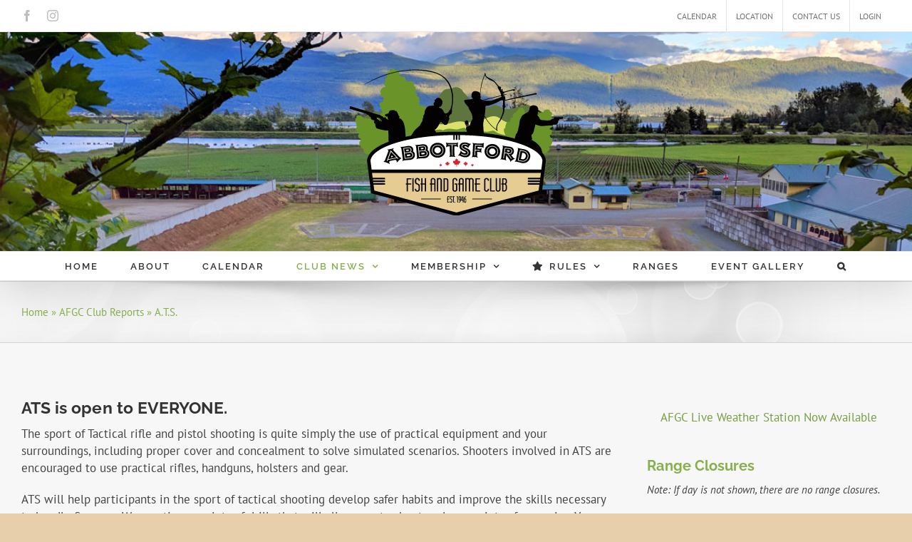

--- FILE ---
content_type: text/html; charset=UTF-8
request_url: https://abbotsfordfishandgameclub.org/category/afgc-club-reports/ats-club/
body_size: 133325
content:
<!DOCTYPE html>
<html class="avada-html-layout-boxed avada-html-header-position-top avada-html-is-archive avada-html-has-bg-image avada-has-page-background-pattern" lang="en-US" prefix="og: http://ogp.me/ns# fb: http://ogp.me/ns/fb#">
<head>
	<meta http-equiv="X-UA-Compatible" content="IE=edge" />
	<meta http-equiv="Content-Type" content="text/html; charset=utf-8"/>
	<meta name="viewport" content="width=device-width, initial-scale=1, maximum-scale=1" />
	<meta name='robots' content='index, follow, max-image-preview:large, max-snippet:-1, max-video-preview:-1' />

	<!-- This site is optimized with the Yoast SEO plugin v26.7 - https://yoast.com/wordpress/plugins/seo/ -->
	<title>A.T.S. Archives - Abbotsford Fish and Game Club</title>
	<link rel="canonical" href="https://abbotsfordfishandgameclub.org/category/afgc-club-reports/ats-club/" />
	<link rel="next" href="https://abbotsfordfishandgameclub.org/category/afgc-club-reports/ats-club/page/2/" />
	<meta property="og:locale" content="en_US" />
	<meta property="og:type" content="article" />
	<meta property="og:title" content="A.T.S. Archives - Abbotsford Fish and Game Club" />
	<meta property="og:description" content="ATS is open to EVERYONE. The sport of Tactical rifle and pistol shooting is quite simply the use of practical equipment and your surroundings, including proper cover and concealment to solve simulated scenarios. Shooters involved in ATS are encouraged to use practical rifles, handguns, holsters and gear. ATS will help participants in the sport of tactical shooting develop safer habits and improve the skills necessary to handle firearms. We practice a variety of drills that will allow you to shoot under a variety of scenarios. You will learn to use timing and command decision-making in the most dynamic ways possible. Anyone is welcome to suggest something they would like to try and the organizers will do their best to work it into the program. It is important to note that ATS is organized by volunteers with a desire to improve their gun handling, and provide a place and time to build confidence in those skills. There are no timers, scores or trophies, only a positive group dynamic, a forum to discuss and critique points amongst other members of the group and most importantly HAVE SOME FUN. ATS generally tries to operate on an RSVP system. If you are interested in coming out and participating please contact us prior so that we can run through some of the requirements and discuss the training for that evening. If you are a member of AFGC and are an experienced rifle or pistol shooter feel free to swing by and check out the training. The range is open for observation to ALL AFGC members during ATS meetings. If you are not a member of AFGC and are interested in coming out and observing please contact Igor Radvan prior to the ATS meeting. REQUIRED EQUIPMENT LIST: Firearm Ammunition Holster or Sling. ATS SAFETY EQUIPMENT REQUIREMENTS: Ear protection Eye protection Sturdy shoes SAFETY EQUIPMENT RECOMMENDATIONS: Gloves Scarf Knee pads Elbow pads Chairman: Igor Radvan Email: a&#116;&#x73;&#x40;&#x61;f&#103;&#x63;&#x2e;&#x63;a In memory of Claude Murdoch, Mentor, Instructor, Friend. Your fight is over now but you will always be remembered by your friends at Abbotsford Fish and Game Club." />
	<meta property="og:url" content="https://abbotsfordfishandgameclub.org/category/afgc-club-reports/ats-club/" />
	<meta property="og:site_name" content="Abbotsford Fish and Game Club" />
	<meta property="og:image" content="https://i0.wp.com/abbotsfordfishandgameclub.org/wp-content/uploads/featured-placeholder.jpg?fit=518%2C396&ssl=1" />
	<meta property="og:image:width" content="518" />
	<meta property="og:image:height" content="396" />
	<meta property="og:image:type" content="image/jpeg" />
	<meta name="twitter:card" content="summary_large_image" />
	<script type="application/ld+json" class="yoast-schema-graph">{"@context":"https://schema.org","@graph":[{"@type":"CollectionPage","@id":"https://abbotsfordfishandgameclub.org/category/afgc-club-reports/ats-club/","url":"https://abbotsfordfishandgameclub.org/category/afgc-club-reports/ats-club/","name":"A.T.S. Archives - Abbotsford Fish and Game Club","isPartOf":{"@id":"https://abbotsfordfishandgameclub.org/#website"},"breadcrumb":{"@id":"https://abbotsfordfishandgameclub.org/category/afgc-club-reports/ats-club/#breadcrumb"},"inLanguage":"en-US"},{"@type":"BreadcrumbList","@id":"https://abbotsfordfishandgameclub.org/category/afgc-club-reports/ats-club/#breadcrumb","itemListElement":[{"@type":"ListItem","position":1,"name":"Home","item":"https://abbotsfordfishandgameclub.org/"},{"@type":"ListItem","position":2,"name":"AFGC Club Reports","item":"https://abbotsfordfishandgameclub.org/category/afgc-club-reports/"},{"@type":"ListItem","position":3,"name":"A.T.S."}]},{"@type":"WebSite","@id":"https://abbotsfordfishandgameclub.org/#website","url":"https://abbotsfordfishandgameclub.org/","name":"Abbotsford Fish and Game Club","description":"The best private gun range in Western Canada.","publisher":{"@id":"https://abbotsfordfishandgameclub.org/#organization"},"alternateName":"AFGC","potentialAction":[{"@type":"SearchAction","target":{"@type":"EntryPoint","urlTemplate":"https://abbotsfordfishandgameclub.org/?s={search_term_string}"},"query-input":{"@type":"PropertyValueSpecification","valueRequired":true,"valueName":"search_term_string"}}],"inLanguage":"en-US"},{"@type":"Organization","@id":"https://abbotsfordfishandgameclub.org/#organization","name":"Abbotsford Fish and Game Club","alternateName":"AFGC","url":"https://abbotsfordfishandgameclub.org/","logo":{"@type":"ImageObject","inLanguage":"en-US","@id":"https://abbotsfordfishandgameclub.org/#/schema/logo/image/","url":"https://i0.wp.com/abbotsfordfishandgameclub.org/wp-content/uploads/AFGC-Logo-Simplified-600.png?fit=600%2C413&ssl=1","contentUrl":"https://i0.wp.com/abbotsfordfishandgameclub.org/wp-content/uploads/AFGC-Logo-Simplified-600.png?fit=600%2C413&ssl=1","width":600,"height":413,"caption":"Abbotsford Fish and Game Club"},"image":{"@id":"https://abbotsfordfishandgameclub.org/#/schema/logo/image/"},"sameAs":["https://www.facebook.com/afgc.ca","https://www.instagram.com/afgc.ca/","https://www.youtube.com/user/abbyfishandgame"]}]}</script>
	<!-- / Yoast SEO plugin. -->


<link rel='dns-prefetch' href='//secure.gravatar.com' />
<link rel='dns-prefetch' href='//stats.wp.com' />
<link rel='dns-prefetch' href='//v0.wordpress.com' />
<link rel='preconnect' href='//i0.wp.com' />
<link rel="alternate" type="application/rss+xml" title="Abbotsford Fish and Game Club &raquo; Feed" href="https://abbotsfordfishandgameclub.org/feed/" />
<link rel="alternate" type="application/rss+xml" title="Abbotsford Fish and Game Club &raquo; Comments Feed" href="https://abbotsfordfishandgameclub.org/comments/feed/" />
								<link rel="icon" href="https://abbotsfordfishandgameclub.org/wp-content/uploads/afgc-16.png" type="image/png" />
		
					<!-- Apple Touch Icon -->
						<link rel="apple-touch-icon" sizes="180x180" href="https://abbotsfordfishandgameclub.org/wp-content/uploads/afgc-114.png" type="image/png">
		
					<!-- Android Icon -->
						<link rel="icon" sizes="192x192" href="https://abbotsfordfishandgameclub.org/wp-content/uploads/afgc-57.png" type="image/png">
		
					<!-- MS Edge Icon -->
						<meta name="msapplication-TileImage" content="https://abbotsfordfishandgameclub.org/wp-content/uploads/afgc-72.png" type="image/png">
				<link rel="alternate" type="application/rss+xml" title="Abbotsford Fish and Game Club &raquo; A.T.S. Category Feed" href="https://abbotsfordfishandgameclub.org/category/afgc-club-reports/ats-club/feed/" />
				
		<meta property="og:locale" content="en_US"/>
		<meta property="og:type" content="article"/>
		<meta property="og:site_name" content="Abbotsford Fish and Game Club"/>
		<meta property="og:title" content="A.T.S. Archives - Abbotsford Fish and Game Club"/>
				<meta property="og:url" content="https://abbotsfordfishandgameclub.org/ats-report-january-2026/"/>
																				<meta property="og:image" content="https://abbotsfordfishandgameclub.org/wp-content/uploads/AFGC-Logo-Simplified-300.png"/>
		<meta property="og:image:width" content="300"/>
		<meta property="og:image:height" content="207"/>
		<meta property="og:image:type" content="image/png"/>
				<style id='wp-img-auto-sizes-contain-inline-css' type='text/css'>
img:is([sizes=auto i],[sizes^="auto," i]){contain-intrinsic-size:3000px 1500px}
/*# sourceURL=wp-img-auto-sizes-contain-inline-css */
</style>
<style id='wp-emoji-styles-inline-css' type='text/css'>

	img.wp-smiley, img.emoji {
		display: inline !important;
		border: none !important;
		box-shadow: none !important;
		height: 1em !important;
		width: 1em !important;
		margin: 0 0.07em !important;
		vertical-align: -0.1em !important;
		background: none !important;
		padding: 0 !important;
	}
/*# sourceURL=wp-emoji-styles-inline-css */
</style>
<link rel='stylesheet' id='contact-form-7-css' href='https://abbotsfordfishandgameclub.org/wp-content/plugins/contact-form-7/includes/css/styles.css?ver=6.1.4' type='text/css' media='all' />
<link rel='stylesheet' id='dashicons-css' href='https://abbotsfordfishandgameclub.org/wp-includes/css/dashicons.min.css?ver=6.9' type='text/css' media='all' />
<link rel='stylesheet' id='cmicca-frontend-css' href='https://abbotsfordfishandgameclub.org/wp-content/plugins/invitation-code-content-access/asset/css/frontend.css?ver=1.8.4.10' type='text/css' media='all' />
<link rel='stylesheet' id='learndash_quiz_front_css-css' href='//abbotsfordfishandgameclub.org/wp-content/plugins/sfwd-lms/themes/legacy/templates/learndash_quiz_front.min.css?ver=4.12.1' type='text/css' media='all' />
<link rel='stylesheet' id='jquery-dropdown-css-css' href='//abbotsfordfishandgameclub.org/wp-content/plugins/sfwd-lms/assets/css/jquery.dropdown.min.css?ver=4.12.1' type='text/css' media='all' />
<link rel='stylesheet' id='learndash_lesson_video-css' href='//abbotsfordfishandgameclub.org/wp-content/plugins/sfwd-lms/themes/legacy/templates/learndash_lesson_video.min.css?ver=4.12.1' type='text/css' media='all' />
<link rel='stylesheet' id='learndash-front-css' href='//abbotsfordfishandgameclub.org/wp-content/plugins/sfwd-lms/themes/ld30/assets/css/learndash.min.css?ver=4.12.1' type='text/css' media='all' />
<style id='learndash-front-inline-css' type='text/css'>
		.learndash-wrapper .ld-item-list .ld-item-list-item.ld-is-next,
		.learndash-wrapper .wpProQuiz_content .wpProQuiz_questionListItem label:focus-within {
			border-color: #8bc34a;
		}

		/*
		.learndash-wrapper a:not(.ld-button):not(#quiz_continue_link):not(.ld-focus-menu-link):not(.btn-blue):not(#quiz_continue_link):not(.ld-js-register-account):not(#ld-focus-mode-course-heading):not(#btn-join):not(.ld-item-name):not(.ld-table-list-item-preview):not(.ld-lesson-item-preview-heading),
		 */

		.learndash-wrapper .ld-breadcrumbs a,
		.learndash-wrapper .ld-lesson-item.ld-is-current-lesson .ld-lesson-item-preview-heading,
		.learndash-wrapper .ld-lesson-item.ld-is-current-lesson .ld-lesson-title,
		.learndash-wrapper .ld-primary-color-hover:hover,
		.learndash-wrapper .ld-primary-color,
		.learndash-wrapper .ld-primary-color-hover:hover,
		.learndash-wrapper .ld-primary-color,
		.learndash-wrapper .ld-tabs .ld-tabs-navigation .ld-tab.ld-active,
		.learndash-wrapper .ld-button.ld-button-transparent,
		.learndash-wrapper .ld-button.ld-button-reverse,
		.learndash-wrapper .ld-icon-certificate,
		.learndash-wrapper .ld-login-modal .ld-login-modal-login .ld-modal-heading,
		#wpProQuiz_user_content a,
		.learndash-wrapper .ld-item-list .ld-item-list-item a.ld-item-name:hover,
		.learndash-wrapper .ld-focus-comments__heading-actions .ld-expand-button,
		.learndash-wrapper .ld-focus-comments__heading a,
		.learndash-wrapper .ld-focus-comments .comment-respond a,
		.learndash-wrapper .ld-focus-comment .ld-comment-reply a.comment-reply-link:hover,
		.learndash-wrapper .ld-expand-button.ld-button-alternate {
			color: #8bc34a !important;
		}

		.learndash-wrapper .ld-focus-comment.bypostauthor>.ld-comment-wrapper,
		.learndash-wrapper .ld-focus-comment.role-group_leader>.ld-comment-wrapper,
		.learndash-wrapper .ld-focus-comment.role-administrator>.ld-comment-wrapper {
			background-color:rgba(139, 195, 74, 0.03) !important;
		}


		.learndash-wrapper .ld-primary-background,
		.learndash-wrapper .ld-tabs .ld-tabs-navigation .ld-tab.ld-active:after {
			background: #8bc34a !important;
		}



		.learndash-wrapper .ld-course-navigation .ld-lesson-item.ld-is-current-lesson .ld-status-incomplete,
		.learndash-wrapper .ld-focus-comment.bypostauthor:not(.ptype-sfwd-assignment) >.ld-comment-wrapper>.ld-comment-avatar img,
		.learndash-wrapper .ld-focus-comment.role-group_leader>.ld-comment-wrapper>.ld-comment-avatar img,
		.learndash-wrapper .ld-focus-comment.role-administrator>.ld-comment-wrapper>.ld-comment-avatar img {
			border-color: #8bc34a !important;
		}



		.learndash-wrapper .ld-loading::before {
			border-top:3px solid #8bc34a !important;
		}

		.learndash-wrapper .ld-button:hover:not(.learndash-link-previous-incomplete):not(.ld-button-transparent),
		#learndash-tooltips .ld-tooltip:after,
		#learndash-tooltips .ld-tooltip,
		.learndash-wrapper .ld-primary-background,
		.learndash-wrapper .btn-join,
		.learndash-wrapper #btn-join,
		.learndash-wrapper .ld-button:not(.ld-button-reverse):not(.learndash-link-previous-incomplete):not(.ld-button-transparent),
		.learndash-wrapper .ld-expand-button,
		.learndash-wrapper .wpProQuiz_content .wpProQuiz_button:not(.wpProQuiz_button_reShowQuestion):not(.wpProQuiz_button_restartQuiz),
		.learndash-wrapper .wpProQuiz_content .wpProQuiz_button2,
		.learndash-wrapper .ld-focus .ld-focus-sidebar .ld-course-navigation-heading,
		.learndash-wrapper .ld-focus .ld-focus-sidebar .ld-focus-sidebar-trigger,
		.learndash-wrapper .ld-focus-comments .form-submit #submit,
		.learndash-wrapper .ld-login-modal input[type='submit'],
		.learndash-wrapper .ld-login-modal .ld-login-modal-register,
		.learndash-wrapper .wpProQuiz_content .wpProQuiz_certificate a.btn-blue,
		.learndash-wrapper .ld-focus .ld-focus-header .ld-user-menu .ld-user-menu-items a,
		#wpProQuiz_user_content table.wp-list-table thead th,
		#wpProQuiz_overlay_close,
		.learndash-wrapper .ld-expand-button.ld-button-alternate .ld-icon {
			background-color: #8bc34a !important;
		}

		.learndash-wrapper .ld-focus .ld-focus-header .ld-user-menu .ld-user-menu-items:before {
			border-bottom-color: #8bc34a !important;
		}

		.learndash-wrapper .ld-button.ld-button-transparent:hover {
			background: transparent !important;
		}

		.learndash-wrapper .ld-focus .ld-focus-header .sfwd-mark-complete .learndash_mark_complete_button,
		.learndash-wrapper .ld-focus .ld-focus-header #sfwd-mark-complete #learndash_mark_complete_button,
		.learndash-wrapper .ld-button.ld-button-transparent,
		.learndash-wrapper .ld-button.ld-button-alternate,
		.learndash-wrapper .ld-expand-button.ld-button-alternate {
			background-color:transparent !important;
		}

		.learndash-wrapper .ld-focus-header .ld-user-menu .ld-user-menu-items a,
		.learndash-wrapper .ld-button.ld-button-reverse:hover,
		.learndash-wrapper .ld-alert-success .ld-alert-icon.ld-icon-certificate,
		.learndash-wrapper .ld-alert-warning .ld-button:not(.learndash-link-previous-incomplete),
		.learndash-wrapper .ld-primary-background.ld-status {
			color:white !important;
		}

		.learndash-wrapper .ld-status.ld-status-unlocked {
			background-color: rgba(139,195,74,0.2) !important;
			color: #8bc34a !important;
		}

		.learndash-wrapper .wpProQuiz_content .wpProQuiz_addToplist {
			background-color: rgba(139,195,74,0.1) !important;
			border: 1px solid #8bc34a !important;
		}

		.learndash-wrapper .wpProQuiz_content .wpProQuiz_toplistTable th {
			background: #8bc34a !important;
		}

		.learndash-wrapper .wpProQuiz_content .wpProQuiz_toplistTrOdd {
			background-color: rgba(139,195,74,0.1) !important;
		}

		.learndash-wrapper .wpProQuiz_content .wpProQuiz_reviewDiv li.wpProQuiz_reviewQuestionTarget {
			background-color: #8bc34a !important;
		}
		.learndash-wrapper .wpProQuiz_content .wpProQuiz_time_limit .wpProQuiz_progress {
			background-color: #8bc34a !important;
		}
		
		.learndash-wrapper #quiz_continue_link,
		.learndash-wrapper .ld-secondary-background,
		.learndash-wrapper .learndash_mark_complete_button,
		.learndash-wrapper #learndash_mark_complete_button,
		.learndash-wrapper .ld-status-complete,
		.learndash-wrapper .ld-alert-success .ld-button,
		.learndash-wrapper .ld-alert-success .ld-alert-icon {
			background-color: #5aabd6 !important;
		}

		.learndash-wrapper .wpProQuiz_content a#quiz_continue_link {
			background-color: #5aabd6 !important;
		}

		.learndash-wrapper .course_progress .sending_progress_bar {
			background: #5aabd6 !important;
		}

		.learndash-wrapper .wpProQuiz_content .wpProQuiz_button_reShowQuestion:hover, .learndash-wrapper .wpProQuiz_content .wpProQuiz_button_restartQuiz:hover {
			background-color: #5aabd6 !important;
			opacity: 0.75;
		}

		.learndash-wrapper .ld-secondary-color-hover:hover,
		.learndash-wrapper .ld-secondary-color,
		.learndash-wrapper .ld-focus .ld-focus-header .sfwd-mark-complete .learndash_mark_complete_button,
		.learndash-wrapper .ld-focus .ld-focus-header #sfwd-mark-complete #learndash_mark_complete_button,
		.learndash-wrapper .ld-focus .ld-focus-header .sfwd-mark-complete:after {
			color: #5aabd6 !important;
		}

		.learndash-wrapper .ld-secondary-in-progress-icon {
			border-left-color: #5aabd6 !important;
			border-top-color: #5aabd6 !important;
		}

		.learndash-wrapper .ld-alert-success {
			border-color: #5aabd6;
			background-color: transparent !important;
			color: #5aabd6;
		}

		.learndash-wrapper .wpProQuiz_content .wpProQuiz_reviewQuestion li.wpProQuiz_reviewQuestionSolved,
		.learndash-wrapper .wpProQuiz_content .wpProQuiz_box li.wpProQuiz_reviewQuestionSolved {
			background-color: #5aabd6 !important;
		}

		.learndash-wrapper .wpProQuiz_content  .wpProQuiz_reviewLegend span.wpProQuiz_reviewColor_Answer {
			background-color: #5aabd6 !important;
		}

		
		.learndash-wrapper .ld-alert-warning {
			background-color:transparent;
		}

		.learndash-wrapper .ld-status-waiting,
		.learndash-wrapper .ld-alert-warning .ld-alert-icon {
			background-color: #dd3333 !important;
		}

		.learndash-wrapper .ld-tertiary-color-hover:hover,
		.learndash-wrapper .ld-tertiary-color,
		.learndash-wrapper .ld-alert-warning {
			color: #dd3333 !important;
		}

		.learndash-wrapper .ld-tertiary-background {
			background-color: #dd3333 !important;
		}

		.learndash-wrapper .ld-alert-warning {
			border-color: #dd3333 !important;
		}

		.learndash-wrapper .ld-tertiary-background,
		.learndash-wrapper .ld-alert-warning .ld-alert-icon {
			color:white !important;
		}

		.learndash-wrapper .wpProQuiz_content .wpProQuiz_reviewQuestion li.wpProQuiz_reviewQuestionReview,
		.learndash-wrapper .wpProQuiz_content .wpProQuiz_box li.wpProQuiz_reviewQuestionReview {
			background-color: #dd3333 !important;
		}

		.learndash-wrapper .wpProQuiz_content  .wpProQuiz_reviewLegend span.wpProQuiz_reviewColor_Review {
			background-color: #dd3333 !important;
		}

				.learndash-wrapper .ld-focus .ld-focus-main .ld-focus-content {
			max-width: inherit;
		}
		
/*# sourceURL=learndash-front-inline-css */
</style>
<link rel='stylesheet' id='dflip-style-css' href='https://abbotsfordfishandgameclub.org/wp-content/plugins/3d-flipbook-dflip-lite/assets/css/dflip.min.css?ver=2.4.20' type='text/css' media='all' />
<link rel='stylesheet' id='fusion-dynamic-css-css' href='https://abbotsfordfishandgameclub.org/wp-content/uploads/fusion-styles/300626b0a7fc82e60ab27b8699dd4167.min.css?ver=3.14.2' type='text/css' media='all' />
<script type="text/javascript" src="https://abbotsfordfishandgameclub.org/wp-includes/js/jquery/jquery.min.js?ver=3.7.1" id="jquery-core-js"></script>
<script type="text/javascript" src="https://abbotsfordfishandgameclub.org/wp-includes/js/jquery/jquery-migrate.min.js?ver=3.4.1" id="jquery-migrate-js"></script>
<link rel="https://api.w.org/" href="https://abbotsfordfishandgameclub.org/wp-json/" /><link rel="alternate" title="JSON" type="application/json" href="https://abbotsfordfishandgameclub.org/wp-json/wp/v2/categories/29" /><link rel="EditURI" type="application/rsd+xml" title="RSD" href="https://abbotsfordfishandgameclub.org/xmlrpc.php?rsd" />
<meta name="generator" content="WordPress 6.9" />
<script src="https://www.google.com/recaptcha/api.js?onload=CMEBCaptchaCallback&render=explicit" async defer></script>	<style>img#wpstats{display:none}</style>
		<style type="text/css" id="css-fb-visibility">@media screen and (max-width: 640px){.fusion-no-small-visibility{display:none !important;}body .sm-text-align-center{text-align:center !important;}body .sm-text-align-left{text-align:left !important;}body .sm-text-align-right{text-align:right !important;}body .sm-text-align-justify{text-align:justify !important;}body .sm-flex-align-center{justify-content:center !important;}body .sm-flex-align-flex-start{justify-content:flex-start !important;}body .sm-flex-align-flex-end{justify-content:flex-end !important;}body .sm-mx-auto{margin-left:auto !important;margin-right:auto !important;}body .sm-ml-auto{margin-left:auto !important;}body .sm-mr-auto{margin-right:auto !important;}body .fusion-absolute-position-small{position:absolute;width:100%;}.awb-sticky.awb-sticky-small{ position: sticky; top: var(--awb-sticky-offset,0); }}@media screen and (min-width: 641px) and (max-width: 1024px){.fusion-no-medium-visibility{display:none !important;}body .md-text-align-center{text-align:center !important;}body .md-text-align-left{text-align:left !important;}body .md-text-align-right{text-align:right !important;}body .md-text-align-justify{text-align:justify !important;}body .md-flex-align-center{justify-content:center !important;}body .md-flex-align-flex-start{justify-content:flex-start !important;}body .md-flex-align-flex-end{justify-content:flex-end !important;}body .md-mx-auto{margin-left:auto !important;margin-right:auto !important;}body .md-ml-auto{margin-left:auto !important;}body .md-mr-auto{margin-right:auto !important;}body .fusion-absolute-position-medium{position:absolute;width:100%;}.awb-sticky.awb-sticky-medium{ position: sticky; top: var(--awb-sticky-offset,0); }}@media screen and (min-width: 1025px){.fusion-no-large-visibility{display:none !important;}body .lg-text-align-center{text-align:center !important;}body .lg-text-align-left{text-align:left !important;}body .lg-text-align-right{text-align:right !important;}body .lg-text-align-justify{text-align:justify !important;}body .lg-flex-align-center{justify-content:center !important;}body .lg-flex-align-flex-start{justify-content:flex-start !important;}body .lg-flex-align-flex-end{justify-content:flex-end !important;}body .lg-mx-auto{margin-left:auto !important;margin-right:auto !important;}body .lg-ml-auto{margin-left:auto !important;}body .lg-mr-auto{margin-right:auto !important;}body .fusion-absolute-position-large{position:absolute;width:100%;}.awb-sticky.awb-sticky-large{ position: sticky; top: var(--awb-sticky-offset,0); }}</style>		<script type="text/javascript">
			var doc = document.documentElement;
			doc.setAttribute( 'data-useragent', navigator.userAgent );
		</script>
		<!-- Global site tag (gtag.js) - Google Analytics -->
<script async src="https://www.googletagmanager.com/gtag/js?id=UA-86264381-1"></script>
<script>
  window.dataLayer = window.dataLayer || [];
  function gtag(){dataLayer.push(arguments);}
  gtag('js', new Date());

  gtag('config', 'UA-86264381-1');
</script>
	<style id='global-styles-inline-css' type='text/css'>
:root{--wp--preset--aspect-ratio--square: 1;--wp--preset--aspect-ratio--4-3: 4/3;--wp--preset--aspect-ratio--3-4: 3/4;--wp--preset--aspect-ratio--3-2: 3/2;--wp--preset--aspect-ratio--2-3: 2/3;--wp--preset--aspect-ratio--16-9: 16/9;--wp--preset--aspect-ratio--9-16: 9/16;--wp--preset--color--black: #000000;--wp--preset--color--cyan-bluish-gray: #abb8c3;--wp--preset--color--white: #ffffff;--wp--preset--color--pale-pink: #f78da7;--wp--preset--color--vivid-red: #cf2e2e;--wp--preset--color--luminous-vivid-orange: #ff6900;--wp--preset--color--luminous-vivid-amber: #fcb900;--wp--preset--color--light-green-cyan: #7bdcb5;--wp--preset--color--vivid-green-cyan: #00d084;--wp--preset--color--pale-cyan-blue: #8ed1fc;--wp--preset--color--vivid-cyan-blue: #0693e3;--wp--preset--color--vivid-purple: #9b51e0;--wp--preset--color--awb-color-1: #ffffff;--wp--preset--color--awb-color-2: #f6f6f6;--wp--preset--color--awb-color-3: #e8e8e8;--wp--preset--color--awb-color-4: #e0dede;--wp--preset--color--awb-color-5: #67b7e1;--wp--preset--color--awb-color-6: #87af4b;--wp--preset--color--awb-color-7: #747474;--wp--preset--color--awb-color-8: #333333;--wp--preset--color--awb-color-custom-10: #f4f4f4;--wp--preset--color--awb-color-custom-11: #ebeaea;--wp--preset--color--awb-color-custom-12: #424242;--wp--preset--color--awb-color-custom-13: #bfbfbf;--wp--preset--color--awb-color-custom-14: #8c8989;--wp--preset--color--awb-color-custom-15: #dddddd;--wp--preset--color--awb-color-custom-16: #363839;--wp--preset--color--awb-color-custom-17: #f9f9f9;--wp--preset--color--awb-color-custom-18: #f8f8f8;--wp--preset--gradient--vivid-cyan-blue-to-vivid-purple: linear-gradient(135deg,rgb(6,147,227) 0%,rgb(155,81,224) 100%);--wp--preset--gradient--light-green-cyan-to-vivid-green-cyan: linear-gradient(135deg,rgb(122,220,180) 0%,rgb(0,208,130) 100%);--wp--preset--gradient--luminous-vivid-amber-to-luminous-vivid-orange: linear-gradient(135deg,rgb(252,185,0) 0%,rgb(255,105,0) 100%);--wp--preset--gradient--luminous-vivid-orange-to-vivid-red: linear-gradient(135deg,rgb(255,105,0) 0%,rgb(207,46,46) 100%);--wp--preset--gradient--very-light-gray-to-cyan-bluish-gray: linear-gradient(135deg,rgb(238,238,238) 0%,rgb(169,184,195) 100%);--wp--preset--gradient--cool-to-warm-spectrum: linear-gradient(135deg,rgb(74,234,220) 0%,rgb(151,120,209) 20%,rgb(207,42,186) 40%,rgb(238,44,130) 60%,rgb(251,105,98) 80%,rgb(254,248,76) 100%);--wp--preset--gradient--blush-light-purple: linear-gradient(135deg,rgb(255,206,236) 0%,rgb(152,150,240) 100%);--wp--preset--gradient--blush-bordeaux: linear-gradient(135deg,rgb(254,205,165) 0%,rgb(254,45,45) 50%,rgb(107,0,62) 100%);--wp--preset--gradient--luminous-dusk: linear-gradient(135deg,rgb(255,203,112) 0%,rgb(199,81,192) 50%,rgb(65,88,208) 100%);--wp--preset--gradient--pale-ocean: linear-gradient(135deg,rgb(255,245,203) 0%,rgb(182,227,212) 50%,rgb(51,167,181) 100%);--wp--preset--gradient--electric-grass: linear-gradient(135deg,rgb(202,248,128) 0%,rgb(113,206,126) 100%);--wp--preset--gradient--midnight: linear-gradient(135deg,rgb(2,3,129) 0%,rgb(40,116,252) 100%);--wp--preset--font-size--small: 12.75px;--wp--preset--font-size--medium: 20px;--wp--preset--font-size--large: 25.5px;--wp--preset--font-size--x-large: 42px;--wp--preset--font-size--normal: 17px;--wp--preset--font-size--xlarge: 34px;--wp--preset--font-size--huge: 51px;--wp--preset--spacing--20: 0.44rem;--wp--preset--spacing--30: 0.67rem;--wp--preset--spacing--40: 1rem;--wp--preset--spacing--50: 1.5rem;--wp--preset--spacing--60: 2.25rem;--wp--preset--spacing--70: 3.38rem;--wp--preset--spacing--80: 5.06rem;--wp--preset--shadow--natural: 6px 6px 9px rgba(0, 0, 0, 0.2);--wp--preset--shadow--deep: 12px 12px 50px rgba(0, 0, 0, 0.4);--wp--preset--shadow--sharp: 6px 6px 0px rgba(0, 0, 0, 0.2);--wp--preset--shadow--outlined: 6px 6px 0px -3px rgb(255, 255, 255), 6px 6px rgb(0, 0, 0);--wp--preset--shadow--crisp: 6px 6px 0px rgb(0, 0, 0);}:where(.is-layout-flex){gap: 0.5em;}:where(.is-layout-grid){gap: 0.5em;}body .is-layout-flex{display: flex;}.is-layout-flex{flex-wrap: wrap;align-items: center;}.is-layout-flex > :is(*, div){margin: 0;}body .is-layout-grid{display: grid;}.is-layout-grid > :is(*, div){margin: 0;}:where(.wp-block-columns.is-layout-flex){gap: 2em;}:where(.wp-block-columns.is-layout-grid){gap: 2em;}:where(.wp-block-post-template.is-layout-flex){gap: 1.25em;}:where(.wp-block-post-template.is-layout-grid){gap: 1.25em;}.has-black-color{color: var(--wp--preset--color--black) !important;}.has-cyan-bluish-gray-color{color: var(--wp--preset--color--cyan-bluish-gray) !important;}.has-white-color{color: var(--wp--preset--color--white) !important;}.has-pale-pink-color{color: var(--wp--preset--color--pale-pink) !important;}.has-vivid-red-color{color: var(--wp--preset--color--vivid-red) !important;}.has-luminous-vivid-orange-color{color: var(--wp--preset--color--luminous-vivid-orange) !important;}.has-luminous-vivid-amber-color{color: var(--wp--preset--color--luminous-vivid-amber) !important;}.has-light-green-cyan-color{color: var(--wp--preset--color--light-green-cyan) !important;}.has-vivid-green-cyan-color{color: var(--wp--preset--color--vivid-green-cyan) !important;}.has-pale-cyan-blue-color{color: var(--wp--preset--color--pale-cyan-blue) !important;}.has-vivid-cyan-blue-color{color: var(--wp--preset--color--vivid-cyan-blue) !important;}.has-vivid-purple-color{color: var(--wp--preset--color--vivid-purple) !important;}.has-black-background-color{background-color: var(--wp--preset--color--black) !important;}.has-cyan-bluish-gray-background-color{background-color: var(--wp--preset--color--cyan-bluish-gray) !important;}.has-white-background-color{background-color: var(--wp--preset--color--white) !important;}.has-pale-pink-background-color{background-color: var(--wp--preset--color--pale-pink) !important;}.has-vivid-red-background-color{background-color: var(--wp--preset--color--vivid-red) !important;}.has-luminous-vivid-orange-background-color{background-color: var(--wp--preset--color--luminous-vivid-orange) !important;}.has-luminous-vivid-amber-background-color{background-color: var(--wp--preset--color--luminous-vivid-amber) !important;}.has-light-green-cyan-background-color{background-color: var(--wp--preset--color--light-green-cyan) !important;}.has-vivid-green-cyan-background-color{background-color: var(--wp--preset--color--vivid-green-cyan) !important;}.has-pale-cyan-blue-background-color{background-color: var(--wp--preset--color--pale-cyan-blue) !important;}.has-vivid-cyan-blue-background-color{background-color: var(--wp--preset--color--vivid-cyan-blue) !important;}.has-vivid-purple-background-color{background-color: var(--wp--preset--color--vivid-purple) !important;}.has-black-border-color{border-color: var(--wp--preset--color--black) !important;}.has-cyan-bluish-gray-border-color{border-color: var(--wp--preset--color--cyan-bluish-gray) !important;}.has-white-border-color{border-color: var(--wp--preset--color--white) !important;}.has-pale-pink-border-color{border-color: var(--wp--preset--color--pale-pink) !important;}.has-vivid-red-border-color{border-color: var(--wp--preset--color--vivid-red) !important;}.has-luminous-vivid-orange-border-color{border-color: var(--wp--preset--color--luminous-vivid-orange) !important;}.has-luminous-vivid-amber-border-color{border-color: var(--wp--preset--color--luminous-vivid-amber) !important;}.has-light-green-cyan-border-color{border-color: var(--wp--preset--color--light-green-cyan) !important;}.has-vivid-green-cyan-border-color{border-color: var(--wp--preset--color--vivid-green-cyan) !important;}.has-pale-cyan-blue-border-color{border-color: var(--wp--preset--color--pale-cyan-blue) !important;}.has-vivid-cyan-blue-border-color{border-color: var(--wp--preset--color--vivid-cyan-blue) !important;}.has-vivid-purple-border-color{border-color: var(--wp--preset--color--vivid-purple) !important;}.has-vivid-cyan-blue-to-vivid-purple-gradient-background{background: var(--wp--preset--gradient--vivid-cyan-blue-to-vivid-purple) !important;}.has-light-green-cyan-to-vivid-green-cyan-gradient-background{background: var(--wp--preset--gradient--light-green-cyan-to-vivid-green-cyan) !important;}.has-luminous-vivid-amber-to-luminous-vivid-orange-gradient-background{background: var(--wp--preset--gradient--luminous-vivid-amber-to-luminous-vivid-orange) !important;}.has-luminous-vivid-orange-to-vivid-red-gradient-background{background: var(--wp--preset--gradient--luminous-vivid-orange-to-vivid-red) !important;}.has-very-light-gray-to-cyan-bluish-gray-gradient-background{background: var(--wp--preset--gradient--very-light-gray-to-cyan-bluish-gray) !important;}.has-cool-to-warm-spectrum-gradient-background{background: var(--wp--preset--gradient--cool-to-warm-spectrum) !important;}.has-blush-light-purple-gradient-background{background: var(--wp--preset--gradient--blush-light-purple) !important;}.has-blush-bordeaux-gradient-background{background: var(--wp--preset--gradient--blush-bordeaux) !important;}.has-luminous-dusk-gradient-background{background: var(--wp--preset--gradient--luminous-dusk) !important;}.has-pale-ocean-gradient-background{background: var(--wp--preset--gradient--pale-ocean) !important;}.has-electric-grass-gradient-background{background: var(--wp--preset--gradient--electric-grass) !important;}.has-midnight-gradient-background{background: var(--wp--preset--gradient--midnight) !important;}.has-small-font-size{font-size: var(--wp--preset--font-size--small) !important;}.has-medium-font-size{font-size: var(--wp--preset--font-size--medium) !important;}.has-large-font-size{font-size: var(--wp--preset--font-size--large) !important;}.has-x-large-font-size{font-size: var(--wp--preset--font-size--x-large) !important;}
/*# sourceURL=global-styles-inline-css */
</style>
</head>

<body class="archive category category-ats-club category-29 wp-theme-Avada wp-child-theme-Avada-Child-Theme has-sidebar fusion-image-hovers fusion-pagination-sizing fusion-button_type-flat fusion-button_span-yes fusion-button_gradient-linear avada-image-rollover-circle-yes avada-image-rollover-yes avada-image-rollover-direction-bottom fusion-body ltr fusion-sticky-header no-mobile-sticky-header no-mobile-slidingbar avada-has-rev-slider-styles fusion-disable-outline fusion-sub-menu-slide mobile-logo-pos-center layout-boxed-mode avada-has-boxed-modal-shadow-none layout-scroll-offset-full avada-has-zero-margin-offset-top fusion-top-header menu-text-align-center mobile-menu-design-modern fusion-show-pagination-text fusion-header-layout-v5 avada-responsive avada-footer-fx-none avada-menu-highlight-style-textcolor fusion-search-form-classic fusion-main-menu-search-overlay fusion-avatar-square avada-sticky-shrinkage avada-dropdown-styles avada-blog-layout-large avada-blog-archive-layout-large avada-header-shadow-yes avada-menu-icon-position-left avada-has-megamenu-shadow avada-has-mainmenu-dropdown-divider avada-has-main-nav-search-icon avada-has-breadcrumb-mobile-hidden avada-has-titlebar-bar_and_content avada-has-header-bg-image avada-header-bg-no-repeat avada-has-header-bg-full avada-has-pagination-padding avada-flyout-menu-direction-fade avada-ec-views-v1" data-awb-post-id="337177">
		<a class="skip-link screen-reader-text" href="#content">Skip to content</a>

	<div id="boxed-wrapper">
							
		<div id="wrapper" class="fusion-wrapper">
			<div id="home" style="position:relative;top:-1px;"></div>
							
					
			<header class="fusion-header-wrapper fusion-header-shadow">
				<div class="fusion-header-v5 fusion-logo-alignment fusion-logo-center fusion-sticky-menu- fusion-sticky-logo- fusion-mobile-logo-1 fusion-sticky-menu-only fusion-header-menu-align-center fusion-mobile-menu-design-modern">
					
<div class="fusion-secondary-header">
	<div class="fusion-row">
					<div class="fusion-alignleft">
				<div class="fusion-social-links-header"><div class="fusion-social-networks"><div class="fusion-social-networks-wrapper"><a  class="fusion-social-network-icon fusion-tooltip fusion-facebook awb-icon-facebook" style data-placement="bottom" data-title="Facebook" data-toggle="tooltip" title="Facebook" href="https://www.facebook.com/Abbotsford-Fish-and-Game-Club-111698735550604/" target="_blank" rel="noreferrer"><span class="screen-reader-text">Facebook</span></a><a  class="fusion-social-network-icon fusion-tooltip fusion-instagram awb-icon-instagram" style data-placement="bottom" data-title="Instagram" data-toggle="tooltip" title="Instagram" href="https://www.instagram.com/afgc.ca/" target="_blank" rel="noopener noreferrer"><span class="screen-reader-text">Instagram</span></a></div></div></div>			</div>
							<div class="fusion-alignright">
				<nav class="fusion-secondary-menu" role="navigation" aria-label="Secondary Menu"><ul id="menu-right-menu" class="menu"><li  id="menu-item-302621"  class="menu-item menu-item-type-post_type menu-item-object-page menu-item-302621"  data-item-id="302621"><a  href="https://abbotsfordfishandgameclub.org/events-2/" class="fusion-textcolor-highlight"><span class="menu-text">Calendar</span></a></li><li  id="menu-item-300934"  class="menu-item menu-item-type-post_type menu-item-object-page menu-item-300934"  data-item-id="300934"><a  href="https://abbotsfordfishandgameclub.org/contact-us/" class="fusion-textcolor-highlight"><span class="menu-text">Location</span></a></li><li  id="menu-item-300935"  class="menu-item menu-item-type-post_type menu-item-object-page menu-item-300935"  data-item-id="300935"><a  href="https://abbotsfordfishandgameclub.org/contact-us/administration/" class="fusion-textcolor-highlight"><span class="menu-text">Contact Us</span></a></li><li  id="menu-item-325346"  class="menu-item menu-item-type-custom menu-item-object-custom menu-item-325346"  data-item-id="325346"><a  href="https://abbotsfordfishandgameclub.org/members/profile-update/" class="fusion-textcolor-highlight"><span class="menu-text">Login</span></a></li></ul></nav><nav class="fusion-mobile-nav-holder fusion-mobile-menu-text-align-left" aria-label="Secondary Mobile Menu"></nav>			</div>
			</div>
</div>
<div class="fusion-header-sticky-height"></div>
<div class="fusion-sticky-header-wrapper"> <!-- start fusion sticky header wrapper -->
	<div class="fusion-header">
		<div class="fusion-row">
							<div class="fusion-logo" data-margin-top="50px" data-margin-bottom="50px" data-margin-left="0" data-margin-right="0">
			<a class="fusion-logo-link"  href="https://abbotsfordfishandgameclub.org/" >

						<!-- standard logo -->
			<img src="https://abbotsfordfishandgameclub.org/wp-content/uploads/AFGC-Logo-Simplified-300.png" srcset="https://abbotsfordfishandgameclub.org/wp-content/uploads/AFGC-Logo-Simplified-300.png 1x, https://abbotsfordfishandgameclub.org/wp-content/uploads/AFGC-Logo-Simplified-600.png 2x" width="300" height="207" style="max-height:207px;height:auto;" alt="Abbotsford Fish and Game Club Logo" data-retina_logo_url="https://abbotsfordfishandgameclub.org/wp-content/uploads/AFGC-Logo-Simplified-600.png" class="fusion-standard-logo" />

											<!-- mobile logo -->
				<img src="https://abbotsfordfishandgameclub.org/wp-content/uploads/AFGC-Logo-Simplified-300.png" srcset="https://abbotsfordfishandgameclub.org/wp-content/uploads/AFGC-Logo-Simplified-300.png 1x, https://abbotsfordfishandgameclub.org/wp-content/uploads/AFGC-Logo-Simplified-600.png 2x" width="300" height="207" style="max-height:207px;height:auto;" alt="Abbotsford Fish and Game Club Logo" data-retina_logo_url="https://abbotsfordfishandgameclub.org/wp-content/uploads/AFGC-Logo-Simplified-600.png" class="fusion-mobile-logo" />
			
					</a>
		</div>
								<div class="fusion-mobile-menu-icons">
							<a href="#" class="fusion-icon awb-icon-bars" aria-label="Toggle mobile menu" aria-expanded="false"></a>
		
		
		
			</div>
			
					</div>
	</div>
	<div class="fusion-secondary-main-menu">
		<div class="fusion-row">
			<nav class="fusion-main-menu" aria-label="Main Menu"><div class="fusion-overlay-search">		<form role="search" class="searchform fusion-search-form  fusion-search-form-classic" method="get" action="https://abbotsfordfishandgameclub.org/">
			<div class="fusion-search-form-content">

				
				<div class="fusion-search-field search-field">
					<label><span class="screen-reader-text">Search for:</span>
													<input type="search" value="" name="s" class="s" placeholder="Search..." required aria-required="true" aria-label="Search..."/>
											</label>
				</div>
				<div class="fusion-search-button search-button">
					<input type="submit" class="fusion-search-submit searchsubmit" aria-label="Search" value="&#xf002;" />
									</div>

				
			</div>


			
		</form>
		<div class="fusion-search-spacer"></div><a href="#" role="button" aria-label="Close Search" class="fusion-close-search"></a></div><ul id="menu-main-menu" class="fusion-menu"><li  id="menu-item-302609"  class="menu-item menu-item-type-post_type menu-item-object-page menu-item-home menu-item-302609"  data-item-id="302609"><a  href="https://abbotsfordfishandgameclub.org/" class="fusion-textcolor-highlight"><span class="menu-text">Home</span></a></li><li  id="menu-item-325348"  class="menu-item menu-item-type-post_type menu-item-object-page menu-item-325348"  data-item-id="325348"><a  href="https://abbotsfordfishandgameclub.org/about/" class="fusion-textcolor-highlight"><span class="menu-text">About</span></a></li><li  id="menu-item-24"  class="menu-item menu-item-type-post_type menu-item-object-page menu-item-24"  data-item-id="24"><a  href="https://abbotsfordfishandgameclub.org/events-2/" class="fusion-textcolor-highlight"><span class="menu-text">Calendar</span></a></li><li  id="menu-item-302642"  class="menu-item menu-item-type-custom menu-item-object-custom current-menu-ancestor current-menu-parent menu-item-has-children menu-item-302642 fusion-dropdown-menu"  data-item-id="302642"><a  href="#" class="fusion-textcolor-highlight"><span class="menu-text">Club News</span> <span class="fusion-caret"><i class="fusion-dropdown-indicator" aria-hidden="true"></i></span></a><ul class="sub-menu"><li  id="menu-item-290782"  class="menu-item menu-item-type-taxonomy menu-item-object-category menu-item-290782 fusion-dropdown-submenu" ><a  href="https://abbotsfordfishandgameclub.org/category/presidents-report/" class="fusion-textcolor-highlight"><span>President&#8217;s Reports</span></a></li><li  id="menu-item-289657"  class="menu-item menu-item-type-taxonomy menu-item-object-category menu-item-289657 fusion-dropdown-submenu" ><a  href="https://abbotsfordfishandgameclub.org/category/the-caretakers-report/" class="fusion-textcolor-highlight"><span>Caretaker&#8217;s Reports</span></a></li><li  id="menu-item-289665"  class="menu-item menu-item-type-taxonomy menu-item-object-category menu-item-289665 fusion-dropdown-submenu" ><a  href="https://abbotsfordfishandgameclub.org/category/afgc-club-reports/22-rifle/" class="fusion-textcolor-highlight"><span>.22 Rifle</span></a></li><li  id="menu-item-290686"  class="menu-item menu-item-type-taxonomy menu-item-object-category current-menu-item menu-item-290686 fusion-dropdown-submenu" ><a  href="https://abbotsfordfishandgameclub.org/category/afgc-club-reports/ats-club/" class="fusion-textcolor-highlight"><span>A.T.S.</span></a></li><li  id="menu-item-290695"  class="menu-item menu-item-type-taxonomy menu-item-object-category menu-item-290695 fusion-dropdown-submenu" ><a  href="https://abbotsfordfishandgameclub.org/category/afgc-club-reports/big-game-club/" class="fusion-textcolor-highlight"><span>Big Game Club</span></a></li><li  id="menu-item-290760"  class="menu-item menu-item-type-taxonomy menu-item-object-category menu-item-290760 fusion-dropdown-submenu" ><a  href="https://abbotsfordfishandgameclub.org/category/afgc-club-reports/rcsc-club/" class="fusion-textcolor-highlight"><span>Cadets</span></a></li><li  id="menu-item-290721"  class="menu-item menu-item-type-taxonomy menu-item-object-category menu-item-290721 fusion-dropdown-submenu" ><a  href="https://abbotsfordfishandgameclub.org/category/afgc-club-reports/fishing/" class="fusion-textcolor-highlight"><span>Fishing</span></a></li><li  id="menu-item-319808"  class="menu-item menu-item-type-taxonomy menu-item-object-category menu-item-319808 fusion-dropdown-submenu" ><a  href="https://abbotsfordfishandgameclub.org/category/afgc-club-reports/fvrrc/" class="fusion-textcolor-highlight"><span>FVRRC</span></a></li><li  id="menu-item-290737"  class="menu-item menu-item-type-taxonomy menu-item-object-category menu-item-290737 fusion-dropdown-submenu" ><a  href="https://abbotsfordfishandgameclub.org/category/afgc-club-reports/ipsc-club/" class="fusion-textcolor-highlight"><span>IPSC</span></a></li><li  id="menu-item-299802"  class="menu-item menu-item-type-taxonomy menu-item-object-category menu-item-299802 fusion-dropdown-submenu" ><a  href="https://abbotsfordfishandgameclub.org/category/afgc-club-reports/multigun/" class="fusion-textcolor-highlight"><span>Multigun</span></a></li><li  id="menu-item-290754"  class="menu-item menu-item-type-taxonomy menu-item-object-category menu-item-290754 fusion-dropdown-submenu" ><a  href="https://abbotsfordfishandgameclub.org/category/afgc-club-reports/ppc-club/" class="fusion-textcolor-highlight"><span>P.P.C.</span></a></li><li  id="menu-item-290763"  class="menu-item menu-item-type-taxonomy menu-item-object-category menu-item-290763 fusion-dropdown-submenu" ><a  href="https://abbotsfordfishandgameclub.org/category/afgc-club-reports/sagittarius-archers/" class="fusion-textcolor-highlight"><span>Sagittarius Archers</span></a></li><li  id="menu-item-290774"  class="menu-item menu-item-type-taxonomy menu-item-object-category menu-item-290774 fusion-dropdown-submenu" ><a  href="https://abbotsfordfishandgameclub.org/category/afgc-club-reports/steel-challenge/" class="fusion-textcolor-highlight"><span>Steel Challenge</span></a></li><li  id="menu-item-290779"  class="menu-item menu-item-type-taxonomy menu-item-object-category menu-item-290779 fusion-dropdown-submenu" ><a  href="https://abbotsfordfishandgameclub.org/category/afgc-club-reports/trap-club/" class="fusion-textcolor-highlight"><span>Trap Club</span></a></li></ul></li><li  id="menu-item-302610"  class="menu-item menu-item-type-post_type menu-item-object-page menu-item-has-children menu-item-302610 fusion-dropdown-menu"  data-item-id="302610"><a  href="https://abbotsfordfishandgameclub.org/members/" class="fusion-textcolor-highlight"><span class="menu-text">Membership</span> <span class="fusion-caret"><i class="fusion-dropdown-indicator" aria-hidden="true"></i></span></a><ul class="sub-menu"><li  id="menu-item-325325"  class="menu-item menu-item-type-custom menu-item-object-custom menu-item-325325 fusion-dropdown-submenu" ><a  href="https://abbotsfordfishandgameclub.org/members/profile-update/" class="fusion-textcolor-highlight"><span><span class="fusion-megamenu-icon"><i class="glyphicon fa-user fas" aria-hidden="true"></i></span>My Profile</span></a></li><li  id="menu-item-313408"  class="menu-item menu-item-type-post_type menu-item-object-page menu-item-313408 fusion-dropdown-submenu" ><a  href="https://abbotsfordfishandgameclub.org/report-a-safety-infraction/" class="fusion-textcolor-highlight"><span><span class="fusion-megamenu-icon"><i class="glyphicon fa-exclamation-triangle fas" aria-hidden="true"></i></span>Report a Safety Infraction</span></a></li><li  id="menu-item-313183"  class="menu-item menu-item-type-post_type menu-item-object-page menu-item-313183 fusion-dropdown-submenu" ><a  href="https://abbotsfordfishandgameclub.org/guest-pass-procedure/" class="fusion-textcolor-highlight"><span>Guest Pass Procedure</span></a></li><li  id="menu-item-307196"  class="menu-item menu-item-type-post_type menu-item-object-page menu-item-307196 fusion-dropdown-submenu" ><a  href="https://abbotsfordfishandgameclub.org/post-secondary-scholarship-fund/" class="fusion-textcolor-highlight"><span>Scholarship Fund</span></a></li><li  id="menu-item-324007"  class="menu-item menu-item-type-post_type menu-item-object-page menu-item-324007 fusion-dropdown-submenu" ><a  href="https://abbotsfordfishandgameclub.org/health-assist-group-health-plan/" class="fusion-textcolor-highlight"><span>Group Health Plan</span></a></li><li  id="menu-item-302611"  class="menu-item menu-item-type-post_type menu-item-object-page menu-item-302611 fusion-dropdown-submenu" ><a  href="https://abbotsfordfishandgameclub.org/members/info/" class="fusion-textcolor-highlight"><span>Membership Info</span></a></li><li  id="menu-item-302612"  class="menu-item menu-item-type-post_type menu-item-object-page menu-item-302612 fusion-dropdown-submenu" ><a  href="https://abbotsfordfishandgameclub.org/members/renewals/" class="fusion-textcolor-highlight"><span>Membership Renewals</span></a></li><li  id="menu-item-302613"  class="menu-item menu-item-type-post_type menu-item-object-page menu-item-302613 fusion-dropdown-submenu" ><a  href="https://abbotsfordfishandgameclub.org/members/new/" class="fusion-textcolor-highlight"><span>New Memberships</span></a></li><li  id="menu-item-337070"  class="menu-item menu-item-type-post_type menu-item-object-page menu-item-337070 fusion-dropdown-submenu" ><a  href="https://abbotsfordfishandgameclub.org/range-orientation/" class="fusion-textcolor-highlight"><span>Range Orientation</span></a></li></ul></li><li  id="menu-item-302614"  class="menu-item menu-item-type-post_type menu-item-object-page menu-item-has-children menu-item-302614 fusion-dropdown-menu"  data-item-id="302614"><a  href="https://abbotsfordfishandgameclub.org/members/range-rules/" class="fusion-flex-link fusion-textcolor-highlight"><span class="fusion-megamenu-icon"><i class="glyphicon fa-star fas" aria-hidden="true"></i></span><span class="menu-text">Rules</span> <span class="fusion-caret"><i class="fusion-dropdown-indicator" aria-hidden="true"></i></span></a><ul class="sub-menu"><li  id="menu-item-333993"  class="menu-item menu-item-type-post_type menu-item-object-page menu-item-333993 fusion-dropdown-submenu" ><a  href="https://abbotsfordfishandgameclub.org/members/range-rules/" class="fusion-textcolor-highlight"><span>Range Rules</span></a></li><li  id="menu-item-333992"  class="menu-item menu-item-type-post_type menu-item-object-page menu-item-333992 fusion-dropdown-submenu" ><a  href="https://abbotsfordfishandgameclub.org/range-2-limited-visibility-zone/" class="fusion-textcolor-highlight"><span>Range 2 Limited Visibility Zone</span></a></li><li  id="menu-item-334100"  class="menu-item menu-item-type-post_type menu-item-object-page menu-item-334100 fusion-dropdown-submenu" ><a  href="https://abbotsfordfishandgameclub.org/roll-up-doors-usage-and-guidelines/" class="fusion-textcolor-highlight"><span>Roll Up Doors Usage and Guidelines</span></a></li></ul></li><li  id="menu-item-302617"  class="menu-item menu-item-type-post_type menu-item-object-page menu-item-302617"  data-item-id="302617"><a  href="https://abbotsfordfishandgameclub.org/range-info/" class="fusion-textcolor-highlight"><span class="menu-text">Ranges</span></a></li><li  id="menu-item-619"  class="menu-item menu-item-type-post_type menu-item-object-page menu-item-619"  data-item-id="619"><a  href="https://abbotsfordfishandgameclub.org/event-gallery/" class="fusion-textcolor-highlight"><span class="menu-text">Event Gallery</span></a></li><li class="fusion-custom-menu-item fusion-main-menu-search fusion-search-overlay"><a class="fusion-main-menu-icon" href="#" aria-label="Search" data-title="Search" title="Search" role="button" aria-expanded="false"></a></li></ul></nav>
<nav class="fusion-mobile-nav-holder fusion-mobile-menu-text-align-left" aria-label="Main Menu Mobile"></nav>

					</div>
	</div>
</div> <!-- end fusion sticky header wrapper -->
				</div>
				<div class="fusion-clearfix"></div>
			</header>
								
							<div id="sliders-container" class="fusion-slider-visibility">
					</div>
				
					
							
			<section class="avada-page-titlebar-wrapper" aria-label="Page Title Bar">
	<div class="fusion-page-title-bar fusion-page-title-bar-none fusion-page-title-bar-right">
		<div class="fusion-page-title-row">
			<div class="fusion-page-title-wrapper">
				<div class="fusion-page-title-captions">

					
					
				</div>

															<div class="fusion-page-title-secondary">
							<nav class="fusion-breadcrumbs awb-yoast-breadcrumbs" aria-label="Breadcrumb"><span><span><a href="https://abbotsfordfishandgameclub.org/">Home</a></span> » <span><a href="https://abbotsfordfishandgameclub.org/category/afgc-club-reports/">AFGC Club Reports</a></span> » <span class="breadcrumb_last" aria-current="page">A.T.S.</span></span></nav>						</div>
									
			</div>
		</div>
	</div>
</section>

						<main id="main" class="clearfix ">
				<div class="fusion-row" style="">
<section id="content" class="" style="float: left;">
			<div id="post-337177" class="fusion-archive-description post-337177 post type-post status-publish format-standard hentry category-ats-club">
			<div class="post-content">
				<h4>ATS is open to EVERYONE.</h4>
<p>The sport of Tactical rifle and pistol shooting is quite simply the use of practical equipment and your surroundings, including proper cover and concealment to solve simulated scenarios. Shooters involved in ATS are encouraged to use practical rifles, handguns, holsters and gear.</p>
<p>ATS will help participants in the sport of tactical shooting develop safer habits and improve the skills necessary to handle firearms. We practice a variety of drills that will allow you to shoot under a variety of scenarios. You will learn to use timing and command decision-making in the most dynamic ways possible. Anyone is welcome to suggest something they would like to try and the organizers will do their best to work it into the program.</p>
<p>It is important to note that ATS is organized by volunteers with a desire to improve their gun handling, and provide a place and time to build confidence in those skills. There are no timers, scores or trophies, only a positive group dynamic, a forum to discuss and critique points amongst other members of the group and most importantly HAVE SOME FUN.</p>
<p>ATS generally tries to operate on an RSVP system. If you are interested in coming out and participating please contact us prior so that we can run through some of the requirements and discuss the training for that evening. If you are a member of AFGC and are an experienced rifle or pistol shooter feel free to swing by and check out the training. The range is open for observation to ALL AFGC members during ATS meetings. If you are not a member of AFGC and are interested in coming out and observing please contact Igor Radvan prior to the ATS meeting.</p>
<p><strong>REQUIRED EQUIPMENT LIST</strong>:</p>
<p>Firearm<br />
Ammunition<br />
Holster or Sling.</p>
<p><strong>ATS SAFETY EQUIPMENT REQUIREMENTS:</strong></p>
<p>Ear protection<br />
Eye protection<br />
Sturdy shoes</p>
<p><strong>SAFETY EQUIPMENT RECOMMENDATIONS:</strong></p>
<p>Gloves<br />
Scarf<br />
Knee pads<br />
Elbow pads</p>
<p><strong>Chairman: Igor Radvan</strong><br />
Email: &#97;&#x74;s&#64;&#x61;f&#x67;&#x63;&#46;&#x63;a</p>
<p><em><strong>In memory of Claude Murdoch, Mentor, Instructor, Friend. Your fight is over now but you will always be remembered by your friends at Abbotsford Fish and Game Club.</strong></em></p>
			</div>
		</div>
	
	<div id="posts-container" class="fusion-blog-archive fusion-blog-layout-large-wrapper fusion-clearfix">
	<div class="fusion-posts-container fusion-blog-layout-large fusion-posts-container-infinite fusion-posts-container-load-more fusion-blog-rollover " data-pages="16">
		
		
													<article id="post-337177" class="fusion-post-large  post fusion-clearfix post-337177 type-post status-publish format-standard hentry category-ats-club">
				
				
				
									
				
				
				
				<div class="fusion-post-content post-content">
					<h2 class="entry-title fusion-post-title"><a href="https://abbotsfordfishandgameclub.org/ats-report-january-2026/">ATS Report January 2026</a></h2>
										
					<div class="fusion-post-content-container">
						<p>We finished the year strong with six shooters on the line starting with accuracy practice on the paper, then added movements and slowly transitioned to the steel targets. Switched to small team movements and breaking contact. Finished the day with a range cleanup and a BBQ! Happy New Year everyone! Igor Radvan ATS</p>					</div>
				</div>

				
																			<div class="fusion-meta-info">
																						<div class="fusion-alignleft">By <span class="vcard"><span class="fn"><a href="https://abbotsfordfishandgameclub.org/author/afgc_ats/" title="Posts by Abbotsford Tactical Shooters" rel="author">Abbotsford Tactical Shooters</a></span></span><span class="fusion-inline-sep">|</span><span class="updated rich-snippet-hidden">2026-01-08T19:45:22-08:00</span><span>January 8th, 2026</span><span class="fusion-inline-sep">|</span><a href="https://abbotsfordfishandgameclub.org/category/afgc-club-reports/ats-club/" rel="category tag">A.T.S.</a><span class="fusion-inline-sep">|</span><span class="fusion-comments"><a href="https://abbotsfordfishandgameclub.org/ats-report-january-2026/#respond">0 Comments</a></span></div>							
																														<div class="fusion-alignright">
									<a href="https://abbotsfordfishandgameclub.org/ats-report-january-2026/" class="fusion-read-more" aria-label="More on ATS Report January 2026">
										Read More									</a>
								</div>
													</div>
									
				
							</article>

			
											<article id="post-337129" class="fusion-post-large  post fusion-clearfix post-337129 type-post status-publish format-standard hentry category-ats-club">
				
				
				
									
				
				
				
				<div class="fusion-post-content post-content">
					<h2 class="entry-title fusion-post-title"><a href="https://abbotsfordfishandgameclub.org/ats-update-2025-december/">ATS Update 2025 December</a></h2>
										
					<div class="fusion-post-content-container">
						<p>ATS hosted an OSW course on the last weekend of November. With eight shooters on the line, it was a great weekend to be on the range. No upcoming courses booked for next year yet but we are working on it. Stay safe, shoot straight, be happy and healthy this Holiday Season everyone! Igor Radvan  [...]</p>					</div>
				</div>

				
																			<div class="fusion-meta-info">
																						<div class="fusion-alignleft">By <span class="vcard"><span class="fn"><a href="https://abbotsfordfishandgameclub.org/author/afgc_ats/" title="Posts by Abbotsford Tactical Shooters" rel="author">Abbotsford Tactical Shooters</a></span></span><span class="fusion-inline-sep">|</span><span class="updated rich-snippet-hidden">2025-12-15T10:29:27-08:00</span><span>December 15th, 2025</span><span class="fusion-inline-sep">|</span><a href="https://abbotsfordfishandgameclub.org/category/afgc-club-reports/ats-club/" rel="category tag">A.T.S.</a><span class="fusion-inline-sep">|</span><span class="fusion-comments"><a href="https://abbotsfordfishandgameclub.org/ats-update-2025-december/#respond">0 Comments</a></span></div>							
																														<div class="fusion-alignright">
									<a href="https://abbotsfordfishandgameclub.org/ats-update-2025-december/" class="fusion-read-more" aria-label="More on ATS Update 2025 December">
										Read More									</a>
								</div>
													</div>
									
				
							</article>

			
											<article id="post-337079" class="fusion-post-large  post fusion-clearfix post-337079 type-post status-publish format-standard hentry category-ats-club">
				
				
				
									
				
				
				
				<div class="fusion-post-content post-content">
					<h2 class="entry-title fusion-post-title"><a href="https://abbotsfordfishandgameclub.org/ats-update-2025-november/">ATS Update 2025 November</a></h2>
										
					<div class="fusion-post-content-container">
						<p> 0900 setup, med plan and four fundamental rules! Small team joined this month's practice but what a great day we had! Warmed up on paper to make sure all knew where everyone's skill levels were and transitioned to advancing and breaking contact in small teams, mixing it up with aussie peel. Upcoming courses this year: Small Team  [...]</p>					</div>
				</div>

				
																			<div class="fusion-meta-info">
																						<div class="fusion-alignleft">By <span class="vcard"><span class="fn"><a href="https://abbotsfordfishandgameclub.org/author/afgc_ats/" title="Posts by Abbotsford Tactical Shooters" rel="author">Abbotsford Tactical Shooters</a></span></span><span class="fusion-inline-sep">|</span><span class="updated rich-snippet-hidden">2025-11-06T19:55:24-08:00</span><span>November 6th, 2025</span><span class="fusion-inline-sep">|</span><a href="https://abbotsfordfishandgameclub.org/category/afgc-club-reports/ats-club/" rel="category tag">A.T.S.</a><span class="fusion-inline-sep">|</span><span class="fusion-comments"><span>Comments Off<span class="screen-reader-text"> on ATS Update 2025 November</span></span></span></div>							
																														<div class="fusion-alignright">
									<a href="https://abbotsfordfishandgameclub.org/ats-update-2025-november/" class="fusion-read-more" aria-label="More on ATS Update 2025 November">
										Read More									</a>
								</div>
													</div>
									
				
							</article>

			
											<article id="post-337024" class="fusion-post-large  post fusion-clearfix post-337024 type-post status-publish format-standard hentry category-ats-club">
				
				
				
									
				
				
				
				<div class="fusion-post-content post-content">
					<h2 class="entry-title fusion-post-title"><a href="https://abbotsfordfishandgameclub.org/ats-report-for-the-month-of-october/">ATS Report for the Month of October</a></h2>
										
					<div class="fusion-post-content-container">
						<p> It was a great weekend. ATS hosted an OSW Dynamics Refresher course on Saturday with 7 shooters on the line. And then on Sunday, started the day with stretching and some "rolling" as John Wick practice requires a lot of movement. Overall a great weekend on the range! Upcoming courses this year: Small Team  [...]</p>					</div>
				</div>

				
																			<div class="fusion-meta-info">
																						<div class="fusion-alignleft">By <span class="vcard"><span class="fn"><a href="https://abbotsfordfishandgameclub.org/author/afgc_ats/" title="Posts by Abbotsford Tactical Shooters" rel="author">Abbotsford Tactical Shooters</a></span></span><span class="fusion-inline-sep">|</span><span class="updated rich-snippet-hidden">2025-10-02T14:52:22-07:00</span><span>October 2nd, 2025</span><span class="fusion-inline-sep">|</span><a href="https://abbotsfordfishandgameclub.org/category/afgc-club-reports/ats-club/" rel="category tag">A.T.S.</a><span class="fusion-inline-sep">|</span><span class="fusion-comments"><span>Comments Off<span class="screen-reader-text"> on ATS Report for the Month of October</span></span></span></div>							
																														<div class="fusion-alignright">
									<a href="https://abbotsfordfishandgameclub.org/ats-report-for-the-month-of-october/" class="fusion-read-more" aria-label="More on ATS Report for the Month of October">
										Read More									</a>
								</div>
													</div>
									
				
							</article>

			
											<article id="post-336972" class="fusion-post-large  post fusion-clearfix post-336972 type-post status-publish format-standard hentry category-ats-club">
				
				
				
									
				
				
				
				<div class="fusion-post-content post-content">
					<h2 class="entry-title fusion-post-title"><a href="https://abbotsfordfishandgameclub.org/ats-update-2025-august/">ATS Update 2025 August</a></h2>
										
					<div class="fusion-post-content-container">
						<p>We had an amazing weekend on the range!Hosted OSW team on Saturday running a one-day Small Team Essentials introduction course and then an advanced team ATS practice on Sunday! Upcoming courses this year: Gunfighter Dynamics August 23-24th https://offspecwar.ca/shop/p/gunfighter-dynamics-course Small Team Essentials 1-Day Intro September 27th https://offspecwar.ca/shop/p/small-teams-essentials-course Small Team Essentials November 22-23rd https://offspecwar.ca/shop/p/small-teams-essentials-course Check OSW website  [...]</p>					</div>
				</div>

				
																			<div class="fusion-meta-info">
																						<div class="fusion-alignleft">By <span class="vcard"><span class="fn"><a href="https://abbotsfordfishandgameclub.org/author/afgc_ats/" title="Posts by Abbotsford Tactical Shooters" rel="author">Abbotsford Tactical Shooters</a></span></span><span class="fusion-inline-sep">|</span><span class="updated rich-snippet-hidden">2025-08-09T13:41:26-07:00</span><span>August 9th, 2025</span><span class="fusion-inline-sep">|</span><a href="https://abbotsfordfishandgameclub.org/category/afgc-club-reports/ats-club/" rel="category tag">A.T.S.</a><span class="fusion-inline-sep">|</span><span class="fusion-comments"><span>Comments Off<span class="screen-reader-text"> on ATS Update 2025 August</span></span></span></div>							
																														<div class="fusion-alignright">
									<a href="https://abbotsfordfishandgameclub.org/ats-update-2025-august/" class="fusion-read-more" aria-label="More on ATS Update 2025 August">
										Read More									</a>
								</div>
													</div>
									
				
							</article>

			
											<article id="post-336868" class="fusion-post-large  post fusion-clearfix post-336868 type-post status-publish format-standard hentry category-ats-club">
				
				
				
									
				
				
				
				<div class="fusion-post-content post-content">
					<h2 class="entry-title fusion-post-title"><a href="https://abbotsfordfishandgameclub.org/ats-update-2025-july/">ATS Update 2025 July</a></h2>
										
					<div class="fusion-post-content-container">
						<p> 0900 setup, med plan and four fundamental rules! 9 shooters on the line practicing accuracy on the paper first and then adding basic movements with transition between strong and support sides. Switched to the shotgun in the afternoon using "two shots side reloading" technic and finished the day with our "favorite" 9-hole tactical wall  [...]</p>					</div>
				</div>

				
																			<div class="fusion-meta-info">
																						<div class="fusion-alignleft">By <span class="vcard"><span class="fn"><a href="https://abbotsfordfishandgameclub.org/author/afgc_ats/" title="Posts by Abbotsford Tactical Shooters" rel="author">Abbotsford Tactical Shooters</a></span></span><span class="fusion-inline-sep">|</span><span class="updated rich-snippet-hidden">2025-07-03T20:02:07-07:00</span><span>July 3rd, 2025</span><span class="fusion-inline-sep">|</span><a href="https://abbotsfordfishandgameclub.org/category/afgc-club-reports/ats-club/" rel="category tag">A.T.S.</a><span class="fusion-inline-sep">|</span><span class="fusion-comments"><span>Comments Off<span class="screen-reader-text"> on ATS Update 2025 July</span></span></span></div>							
																														<div class="fusion-alignright">
									<a href="https://abbotsfordfishandgameclub.org/ats-update-2025-july/" class="fusion-read-more" aria-label="More on ATS Update 2025 July">
										Read More									</a>
								</div>
													</div>
									
				
							</article>

			
											<article id="post-336691" class="fusion-post-large  post fusion-clearfix post-336691 type-post status-publish format-standard hentry category-ats-club">
				
				
				
									
				
				
				
				<div class="fusion-post-content post-content">
					<h2 class="entry-title fusion-post-title"><a href="https://abbotsfordfishandgameclub.org/afgc-ats-update-2025-june/">AFGC-ATS Update 2025 June</a></h2>
										
					<div class="fusion-post-content-container">
						<p> ATS hosted OSW's Shotgun two-day course. 9 Shooters on the line learning basic patterning, stands, moves, positional shooting and reloads.Overall a great weekend on the range! Upcoming courses this year: Small Team Essentials 1-Day Intro July 26th https://offspecwar.ca/shop/p/small-teams-essentials-course Gunfighter Dynamics August 23-24th https://offspecwar.ca/shop/p/gunfighter-dynamics-course Small Team Essentials 1-Day Intro September 27th https://offspecwar.ca/shop/p/small-teams-essentials-course Small Team Essentials  [...]</p>					</div>
				</div>

				
																			<div class="fusion-meta-info">
																						<div class="fusion-alignleft">By <span class="vcard"><span class="fn"><a href="https://abbotsfordfishandgameclub.org/author/afgc_ats/" title="Posts by Abbotsford Tactical Shooters" rel="author">Abbotsford Tactical Shooters</a></span></span><span class="fusion-inline-sep">|</span><span class="updated rich-snippet-hidden">2025-06-13T14:28:47-07:00</span><span>June 13th, 2025</span><span class="fusion-inline-sep">|</span><a href="https://abbotsfordfishandgameclub.org/category/afgc-club-reports/ats-club/" rel="category tag">A.T.S.</a><span class="fusion-inline-sep">|</span><span class="fusion-comments"><span>Comments Off<span class="screen-reader-text"> on AFGC-ATS Update 2025 June</span></span></span></div>							
																														<div class="fusion-alignright">
									<a href="https://abbotsfordfishandgameclub.org/afgc-ats-update-2025-june/" class="fusion-read-more" aria-label="More on AFGC-ATS Update 2025 June">
										Read More									</a>
								</div>
													</div>
									
				
							</article>

			
											<article id="post-336108" class="fusion-post-large  post fusion-clearfix post-336108 type-post status-publish format-standard hentry category-ats-club">
				
				
				
									
				
				
				
				<div class="fusion-post-content post-content">
					<h2 class="entry-title fusion-post-title"><a href="https://abbotsfordfishandgameclub.org/afgc-ats-update-2025-may/">AFGC-ATS Update 2025 May</a></h2>
										
					<div class="fusion-post-content-container">
						<p> 0900 setup, med plan and four fundamental rules! 10 advanced shooters on the line practicing CQB techniques. Upcoming courses this year: Shotgun Essentials May 24-25th https://offspecwar.ca/shop/p/gunfighter-essentials-shotgun-course UPDATED Small Team Essentials 1-Day Intro July 26the https://offspecwar.ca/shop/p/small-teams-essentials-course Gunfighter Dynamics August 23-24th https://offspecwar.ca/shop/p/gunfighter-dynamics-course Small Team Essentials 1-Day Intro September 27th https://offspecwar.ca/shop/p/small-teams-essentials-course Small Team Essentials November 22-23rd https://offspecwar.ca/shop/p/small-teams-essentials-course Check Offspecwar  [...]</p>					</div>
				</div>

				
																			<div class="fusion-meta-info">
																						<div class="fusion-alignleft">By <span class="vcard"><span class="fn"><a href="https://abbotsfordfishandgameclub.org/author/afgc_ats/" title="Posts by Abbotsford Tactical Shooters" rel="author">Abbotsford Tactical Shooters</a></span></span><span class="fusion-inline-sep">|</span><span class="updated rich-snippet-hidden">2025-05-01T20:23:08-07:00</span><span>May 1st, 2025</span><span class="fusion-inline-sep">|</span><a href="https://abbotsfordfishandgameclub.org/category/afgc-club-reports/ats-club/" rel="category tag">A.T.S.</a><span class="fusion-inline-sep">|</span><span class="fusion-comments"><span>Comments Off<span class="screen-reader-text"> on AFGC-ATS Update 2025 May</span></span></span></div>							
																														<div class="fusion-alignright">
									<a href="https://abbotsfordfishandgameclub.org/afgc-ats-update-2025-may/" class="fusion-read-more" aria-label="More on AFGC-ATS Update 2025 May">
										Read More									</a>
								</div>
													</div>
									
				
							</article>

			
											<article id="post-335890" class="fusion-post-large  post fusion-clearfix post-335890 type-post status-publish format-standard hentry category-ats-club">
				
				
				
									
				
				
				
				<div class="fusion-post-content post-content">
					<h2 class="entry-title fusion-post-title"><a href="https://abbotsfordfishandgameclub.org/afgc-ats-update-2025-march/">AFGC-ATS Update 2025 March</a></h2>
										
					<div class="fusion-post-content-container">
						<p> Another great Offspecwar course this weekend hosted by ATS! With 15 students on the line, everyone had a great time. The course covered accuracy, working from the holster and basic moves! We are planning to add a few more courses this year ranging from intermediate to advanced levels. More info to follow. Igor Radvan  [...]</p>					</div>
				</div>

				
																			<div class="fusion-meta-info">
																						<div class="fusion-alignleft">By <span class="vcard"><span class="fn"><a href="https://abbotsfordfishandgameclub.org/author/afgc_ats/" title="Posts by Abbotsford Tactical Shooters" rel="author">Abbotsford Tactical Shooters</a></span></span><span class="fusion-inline-sep">|</span><span class="updated rich-snippet-hidden">2025-03-07T09:21:49-08:00</span><span>March 7th, 2025</span><span class="fusion-inline-sep">|</span><a href="https://abbotsfordfishandgameclub.org/category/afgc-club-reports/ats-club/" rel="category tag">A.T.S.</a><span class="fusion-inline-sep">|</span><span class="fusion-comments"><span>Comments Off<span class="screen-reader-text"> on AFGC-ATS Update 2025 March</span></span></span></div>							
																														<div class="fusion-alignright">
									<a href="https://abbotsfordfishandgameclub.org/afgc-ats-update-2025-march/" class="fusion-read-more" aria-label="More on AFGC-ATS Update 2025 March">
										Read More									</a>
								</div>
													</div>
									
				
							</article>

			
											<article id="post-335828" class="fusion-post-large  post fusion-clearfix post-335828 type-post status-publish format-standard hentry category-ats-club">
				
				
				
									
				
				
				
				<div class="fusion-post-content post-content">
					<h2 class="entry-title fusion-post-title"><a href="https://abbotsfordfishandgameclub.org/ats-update-2025-february/">ATS Update 2025 February</a></h2>
										
					<div class="fusion-post-content-container">
						<p> First practice of the 2025! 0900 setup, med plan and four fundamental rules! 4 shooters on the line working on the accuracy on paper, adding basic movements with transition between strong and support sides. Switched to the shotgun and positional shooting with side reloads. Added more movements and four-box drill to finish the day!  [...]</p>					</div>
				</div>

				
																			<div class="fusion-meta-info">
																						<div class="fusion-alignleft">By <span class="vcard"><span class="fn"><a href="https://abbotsfordfishandgameclub.org/author/afgc_ats/" title="Posts by Abbotsford Tactical Shooters" rel="author">Abbotsford Tactical Shooters</a></span></span><span class="fusion-inline-sep">|</span><span class="updated rich-snippet-hidden">2025-02-06T22:05:27-08:00</span><span>February 6th, 2025</span><span class="fusion-inline-sep">|</span><a href="https://abbotsfordfishandgameclub.org/category/afgc-club-reports/ats-club/" rel="category tag">A.T.S.</a><span class="fusion-inline-sep">|</span><span class="fusion-comments"><span>Comments Off<span class="screen-reader-text"> on ATS Update 2025 February</span></span></span></div>							
																														<div class="fusion-alignright">
									<a href="https://abbotsfordfishandgameclub.org/ats-update-2025-february/" class="fusion-read-more" aria-label="More on ATS Update 2025 February">
										Read More									</a>
								</div>
													</div>
									
				
							</article>

			
											<article id="post-335702" class="fusion-post-large  post fusion-clearfix post-335702 type-post status-publish format-standard hentry category-ats-club">
				
				
				
									
				
				
				
				<div class="fusion-post-content post-content">
					<h2 class="entry-title fusion-post-title"><a href="https://abbotsfordfishandgameclub.org/ats-update-2024-november/">ATS Update 2024 November</a></h2>
										
					<div class="fusion-post-content-container">
						<p>0900 setup, med plan and four fundamental rules! 15 shooters on the line!We continued practicing from where we left off during last month's ATS. Added transitioning from primary to secondary, more moving and engaging targets, and finished off with a Four-Box practice. Upcoming courses this year: November 23rd-24th and February 22nd-23rd: Gunfighter Essentials Carbine $300, includes  [...]</p>					</div>
				</div>

				
																			<div class="fusion-meta-info">
																						<div class="fusion-alignleft">By <span class="vcard"><span class="fn"><a href="https://abbotsfordfishandgameclub.org/author/afgc_ats/" title="Posts by Abbotsford Tactical Shooters" rel="author">Abbotsford Tactical Shooters</a></span></span><span class="fusion-inline-sep">|</span><span class="updated rich-snippet-hidden">2024-11-08T08:52:13-08:00</span><span>November 8th, 2024</span><span class="fusion-inline-sep">|</span><a href="https://abbotsfordfishandgameclub.org/category/afgc-club-reports/ats-club/" rel="category tag">A.T.S.</a><span class="fusion-inline-sep">|</span><span class="fusion-comments"><span>Comments Off<span class="screen-reader-text"> on ATS Update 2024 November</span></span></span></div>							
																														<div class="fusion-alignright">
									<a href="https://abbotsfordfishandgameclub.org/ats-update-2024-november/" class="fusion-read-more" aria-label="More on ATS Update 2024 November">
										Read More									</a>
								</div>
													</div>
									
				
							</article>

			
											<article id="post-335625" class="fusion-post-large  post fusion-clearfix post-335625 type-post status-publish format-standard hentry category-ats-club">
				
				
				
									
				
				
				
				<div class="fusion-post-content post-content">
					<h2 class="entry-title fusion-post-title"><a href="https://abbotsfordfishandgameclub.org/ats-update-2024-october/">ATS Update 2024 October</a></h2>
										
					<div class="fusion-post-content-container">
						<p> 0900 setup, med plan and four fundamental rules! This was the busiest ATS we've had since before the pandemic!!!18 shooters on the line! Going back to basics was the theme of the practice. Accuracy, turns, movement, engaging targets on the move and positional shooting. Started with pistol, transitioned to shotgun and finished off with carbine.  [...]</p>					</div>
				</div>

				
																			<div class="fusion-meta-info">
																						<div class="fusion-alignleft">By <span class="vcard"><span class="fn"><a href="https://abbotsfordfishandgameclub.org/author/afgc_ats/" title="Posts by Abbotsford Tactical Shooters" rel="author">Abbotsford Tactical Shooters</a></span></span><span class="fusion-inline-sep">|</span><span class="updated rich-snippet-hidden">2024-10-04T08:34:46-07:00</span><span>October 4th, 2024</span><span class="fusion-inline-sep">|</span><a href="https://abbotsfordfishandgameclub.org/category/afgc-club-reports/ats-club/" rel="category tag">A.T.S.</a><span class="fusion-inline-sep">|</span><span class="fusion-comments"><span>Comments Off<span class="screen-reader-text"> on ATS Update 2024 October</span></span></span></div>							
																														<div class="fusion-alignright">
									<a href="https://abbotsfordfishandgameclub.org/ats-update-2024-october/" class="fusion-read-more" aria-label="More on ATS Update 2024 October">
										Read More									</a>
								</div>
													</div>
									
				
							</article>

			
		
		
	</div>

				<button class="fusion-load-more-button fusion-blog-button fusion-clearfix">
			Load More Posts		</button>
		<div class="fusion-infinite-scroll-trigger"></div><div class="pagination infinite-scroll clearfix" style="display:none;"><span class="current">1</span><a href="https://abbotsfordfishandgameclub.org/category/afgc-club-reports/ats-club/page/2/" class="inactive">2</a><a class="pagination-next" rel="next" href="https://abbotsfordfishandgameclub.org/category/afgc-club-reports/ats-club/page/2/"><span class="page-text">Next</span><span class="page-next"></span></a></div><div class="fusion-clearfix"></div></div>
</section>
<aside id="sidebar" class="sidebar fusion-widget-area fusion-content-widget-area fusion-sidebar-right fusion-blogsidebar" style="float: right;" data="">
											
					<section id="custom_html-4" class="widget_text widget widget_custom_html" style="border-style: solid;border-color:transparent;border-width:0px;"><div class="textwidget custom-html-widget"><a class="weatherwidget-io" href="https://forecast7.com/en/49d05n122d30/abbotsford/" data-label_1="ABBOTSFORD, BC" data-font="Roboto" data-days="3" data-theme="weather_one" >ABBOTSFORD, BC</a>
<script>
!function(d,s,id){var js,fjs=d.getElementsByTagName(s)[0];if(!d.getElementById(id)){js=d.createElement(s);js.id=id;js.src='https://weatherwidget.io/js/widget.min.js';fjs.parentNode.insertBefore(js,fjs);}}(document,'script','weatherwidget-io-js');
</script>
<p style="text-align: center;"><a href="https://abbotsfordfishandgameclub.org/live-weather-now-available/">AFGC Live Weather Station Now Available</a></p></div></section><section id="custom_html-2" class="widget_text widget widget_custom_html" style="border-style: solid;border-color:transparent;border-width:0px;"><div class="heading"><h4 class="widget-title">Range Closures</h4></div><div class="textwidget custom-html-widget"><em><span style="font-size: 15px;">Note: If day is not shown, there are no range closures.</span></em>
<iframe style="border-width: 0;" src="//www.google.com/calendar/embed?showTitle=0&amp;showNav=0&amp;showDate=0&amp;showPrint=0&amp;showTabs=0&amp;showCalendars=0&amp;mode=AGENDA&amp;height=960&amp;wkst=1&amp;bgcolor=%23FFFFFF&amp;src=afgc.ca_b6e0lq76gdnmoj81m3bsp1hqrc%40group.calendar.google.com&amp;color=%231B887A&amp;src=afgc.ca_1q4dhb3lnl5tn9o2h9ibaik728%40group.calendar.google.com&amp;color=%230F4B38&amp;src=afgc.ca_sa81jjk7qikvffhribhsj0cl3o%40group.calendar.google.com&amp;color=%2342104A&amp;src=afgc.ca_kltba41esc3eif3cmatap8rddc%40group.calendar.google.com&amp;color=%23875509&amp;src=afgc.ca_i6grhh2efnqvjd51a6309d3ubg%40group.calendar.google.com&amp;color=%23182C57&amp;src=afgc.ca_k5qj39emjlrslsacn5p1c35qr0%40group.calendar.google.com&amp;color=%23853104&amp;src=afgc.ca_2s6eaudnikh4qi9ehgc4vac9qc%40group.calendar.google.com&amp;color=%23B1365F&amp;ctz=America%2FVancouver" width="100%" height="500" frameborder="0" scrolling="no"></iframe></div></section><section id="text-35" class="widget widget_text" style="border-style: solid;border-color:transparent;border-width:0px;">			<div class="textwidget"><div class="fusion-fullwidth fullwidth-box fusion-builder-row-1 nonhundred-percent-fullwidth non-hundred-percent-height-scrolling" style="--awb-border-radius-top-left:0px;--awb-border-radius-top-right:0px;--awb-border-radius-bottom-right:0px;--awb-border-radius-bottom-left:0px;--awb-padding-top:0px;--awb-padding-bottom:0px;--awb-flex-wrap:wrap;" ><div class="fusion-builder-row fusion-row"><div class="fusion-layout-column fusion_builder_column fusion-builder-column-0 fusion_builder_column_1_1 1_1 fusion-one-full fusion-column-first fusion-column-last" style="--awb-bg-size:cover;--awb-margin-bottom:0px;"><div class="fusion-column-wrapper fusion-flex-column-wrapper-legacy"><div class="fusion-reading-box-container reading-box-container-1" style="--awb-title-color:#333333;--awb-margin-top:0px;--awb-margin-bottom:0px;"><div class="reading-box" style="background-color:rgba(135,175,75,0.15);border-width:1px;border-color:#f6f6f6;border-top-width:3px;border-top-color:var(--primary_color);border-style:solid;"><h2>Report a Safety Infraction</h2><div class="reading-box-description fusion-reading-box-additional">It is the responsibility of all members to make sure that you and your fellow shooters are safe on the ranges at all times.

If you see a violation of the rules or a safety issue at the Club, please report it here.</div><div class="reading-box-additional">

&nbsp;

<div class="fusion-align-block"><a class="fusion-button button-flat fusion-button-default-size button-default fusion-button-default button-1 fusion-button-default-span fusion-button-default-type" style="width:calc(100%);" target="_self" href="https://abbotsfordfishandgameclub.org/report-a-safety-infraction/"><span class="fusion-button-text awb-button__text awb-button__text--default">File a Report Here</span></a></div>

</div><div class="fusion-clearfix"></div></div></div><div class="fusion-clearfix"></div></div></div></div></div></div>
		</section><section id="text-13" class="widget widget_text" style="border-style: solid;border-color:transparent;border-width:0px;">			<div class="textwidget"><div class="fusion-fullwidth fullwidth-box fusion-builder-row-2 nonhundred-percent-fullwidth non-hundred-percent-height-scrolling" style="--awb-border-radius-top-left:0px;--awb-border-radius-top-right:0px;--awb-border-radius-bottom-right:0px;--awb-border-radius-bottom-left:0px;--awb-padding-top:0px;--awb-padding-bottom:0px;--awb-flex-wrap:wrap;" ><div class="fusion-builder-row fusion-row"><div class="fusion-layout-column fusion_builder_column fusion-builder-column-1 fusion_builder_column_1_1 1_1 fusion-one-full fusion-column-first fusion-column-last" style="--awb-bg-size:cover;--awb-margin-bottom:0px;"><div class="fusion-column-wrapper fusion-flex-column-wrapper-legacy"><div class="fusion-reading-box-container reading-box-container-2" style="--awb-title-color:#333333;--awb-margin-top:0px;--awb-margin-bottom:0px;"><div class="reading-box" style="background-color:rgba(135,175,75,0.15);border-width:1px;border-color:#f6f6f6;border-top-width:3px;border-top-color:var(--primary_color);border-style:solid;"><h2>Subscribe to our Newsletter</h2><div class="reading-box-additional fusion-reading-box-additional"><div class="fusion-align-block"><a class="fusion-button button-flat fusion-button-default-size button-default fusion-button-default button-2 fusion-button-default-span fusion-button-default-type" style="width:calc(100%);" target="_self" href="https://abbotsfordfishandgameclub.org/newsletter-signup/"><span class="fusion-button-text awb-button__text awb-button__text--default">Subscribe Now!</span></a></div></div><div class="fusion-clearfix"></div></div></div><div class="fusion-clearfix"></div></div></div></div></div></div>
		</section><section id="text-23" class="widget widget_text" style="border-style: solid;border-color:transparent;border-width:0px;">			<div class="textwidget"><div class="fusion-fullwidth fullwidth-box fusion-builder-row-3 nonhundred-percent-fullwidth non-hundred-percent-height-scrolling" style="--awb-border-radius-top-left:0px;--awb-border-radius-top-right:0px;--awb-border-radius-bottom-right:0px;--awb-border-radius-bottom-left:0px;--awb-padding-top:0px;--awb-padding-bottom:0px;--awb-flex-wrap:wrap;" ><div class="fusion-builder-row fusion-row"><div class="fusion-layout-column fusion_builder_column fusion-builder-column-2 fusion_builder_column_1_1 1_1 fusion-one-full fusion-column-first fusion-column-last" style="--awb-bg-size:cover;--awb-margin-bottom:0px;"><div class="fusion-column-wrapper fusion-flex-column-wrapper-legacy"><div class="fusion-reading-box-container reading-box-container-3" style="--awb-title-color:#333333;--awb-margin-top:0px;--awb-margin-bottom:0px;"><div class="reading-box" style="background-color:rgba(135,175,75,0.15);border-width:1px;border-color:#f6f6f6;border-top-width:3px;border-top-color:var(--primary_color);border-style:solid;"><h2>Canadian Firearms Safety Courses</h2><div class="reading-box-additional fusion-reading-box-additional"><div class="fusion-align-block"><a class="fusion-button button-flat fusion-button-default-size button-default fusion-button-default button-3 fusion-button-default-span fusion-button-default-type" style="width:calc(100%);" target="_self" href="https://abbotsfordfishandgameclub.org/canadian-firearms-safety-course/"><span class="fusion-button-text awb-button__text awb-button__text--default">Get your PAL / RPAL</span></a></div></div><div class="fusion-clearfix"></div></div></div><div class="fusion-clearfix"></div></div></div></div></div></div>
		</section><section id="custom_html-3" class="widget_text widget widget_custom_html" style="border-style: solid;border-color:transparent;border-width:0px;"><div class="textwidget custom-html-widget"><div class="fusion-fullwidth fullwidth-box fusion-builder-row-4 nonhundred-percent-fullwidth non-hundred-percent-height-scrolling" style="--awb-border-radius-top-left:0px;--awb-border-radius-top-right:0px;--awb-border-radius-bottom-right:0px;--awb-border-radius-bottom-left:0px;--awb-padding-top:0px;--awb-padding-bottom:0px;--awb-flex-wrap:wrap;" ><div class="fusion-builder-row fusion-row"><div class="fusion-layout-column fusion_builder_column fusion-builder-column-3 fusion_builder_column_1_1 1_1 fusion-one-full fusion-column-first fusion-column-last" style="--awb-bg-size:cover;--awb-margin-bottom:0px;"><div class="fusion-column-wrapper fusion-flex-column-wrapper-legacy"><div class="fusion-reading-box-container reading-box-container-4" style="--awb-title-color:#333333;--awb-margin-top:0px;--awb-margin-bottom:0px;"><div class="reading-box" style="background-color:rgba(135,175,75,0.15);border-width:1px;border-color:#f6f6f6;border-top-width:3px;border-top-color:var(--primary_color);border-style:solid;"><h2>Workbee Dates</h2><div class="reading-box-additional fusion-reading-box-additional">

<p>
Abbotsford Fish and Game Club will be holding Workbee’s on the following dates:</p>

<p>June 8, 2025</p>

<p>Register with our caretakers at <a href="&#x6d;&#x61;&#x69;&#x6c;&#116;&#111;:ca&#x72;&#x65;&#x74;&#x61;&#107;&#101;rs&#64;&#x61;&#x66;&#x67;&#x63;&#46;&#99;&#97;">&#99;&#x61;&#x72;e&#116;&#x61;k&#101;&#x72;s&#64;&#x61;f&#103;&#x63;&#x2e;&#99;&#x61;</a></p>

<div class="fusion-align-block"><a class="fusion-button button-flat fusion-button-default-size button-default fusion-button-default button-4 fusion-button-default-span fusion-button-default-type" style="width:calc(100%);" target="_self" href="https://abbotsfordfishandgameclub.org/members/workbee-dates/"><span class="fusion-button-text awb-button__text awb-button__text--default">More Info</span></a></div>

</div><div class="fusion-clearfix"></div></div></div><div class="fusion-clearfix"></div></div></div></div></div></div></section><section id="text-30" class="widget widget_text">			<div class="textwidget"><div class="fusion-fullwidth fullwidth-box fusion-builder-row-5 nonhundred-percent-fullwidth non-hundred-percent-height-scrolling" style="--awb-border-radius-top-left:0px;--awb-border-radius-top-right:0px;--awb-border-radius-bottom-right:0px;--awb-border-radius-bottom-left:0px;--awb-padding-top:0px;--awb-padding-bottom:0px;--awb-flex-wrap:wrap;" >
<div class="fusion-builder-row fusion-row">
<div class="fusion-layout-column fusion_builder_column fusion-builder-column-4 fusion_builder_column_1_1 1_1 fusion-one-full fusion-column-first fusion-column-last" style="--awb-bg-size:cover;--awb-margin-bottom:0px;">
<div class="fusion-column-wrapper fusion-flex-column-wrapper-legacy">
<div class="fusion-reading-box-container reading-box-container-5" style="--awb-title-color:#333333;--awb-margin-top:0px;--awb-margin-bottom:0px;">
<div class="reading-box" style="background-color:rgba(135,175,75,0.15);border-width:1px;border-color:#f6f6f6;border-top-width:3px;border-top-color:var(--primary_color);border-style:solid;">
<h2>Automatic Membership Renewal Now Available</h2>
<div class="reading-box-description fusion-reading-box-additional">Never worry about renewing your membership again with our new autorenewal feature.</div>
<div class="reading-box-additional">
<div class="fusion-align-block"><a class="fusion-button button-flat fusion-button-default-size button-default fusion-button-default button-5 fusion-button-default-span fusion-button-default-type" style="width:calc(100%);" target="_self" href="/new-automatic-membership-renewal-system/"><span class="fusion-button-text awb-button__text awb-button__text--default">Find Out How</span></a></div>
</div>
<div class="fusion-clearfix"></div>
</div>
</div>
<div class="fusion-clearfix"></div>
</div>
</div>
</div>
</div>
</div>
		</section><section id="text-21" class="widget widget_text">			<div class="textwidget"><div class="fusion-fullwidth fullwidth-box fusion-builder-row-6 nonhundred-percent-fullwidth non-hundred-percent-height-scrolling" style="--awb-border-radius-top-left:0px;--awb-border-radius-top-right:0px;--awb-border-radius-bottom-right:0px;--awb-border-radius-bottom-left:0px;--awb-padding-top:0px;--awb-padding-bottom:0px;--awb-flex-wrap:wrap;" >
<div class="fusion-builder-row fusion-row">
<div class="fusion-layout-column fusion_builder_column fusion-builder-column-5 fusion_builder_column_1_1 1_1 fusion-one-full fusion-column-first fusion-column-last" style="--awb-bg-size:cover;--awb-margin-bottom:0px;">
<div class="fusion-column-wrapper fusion-flex-column-wrapper-legacy">
<div class="fusion-reading-box-container reading-box-container-6" style="--awb-title-color:#333333;--awb-margin-top:0px;--awb-margin-bottom:0px;">
<div class="reading-box" style="background-color:rgba(135,175,75,0.15);border-width:1px;border-color:#f6f6f6;border-top-width:3px;border-top-color:var(--primary_color);border-style:solid;">
<h2>We Accept Gun Donations</h2>
<div class="reading-box-description fusion-reading-box-additional">Abbotsford Fish and Game Club is able to accept unwanted firearms and ammunition as a donation to the club.</div>
<div class="reading-box-additional">
<div class="fusion-align-block"><a class="fusion-button button-flat fusion-button-default-size button-default fusion-button-default button-6 fusion-button-default-span fusion-button-default-type" style="width:calc(100%);" target="_self" href="/bc-rcmp-gun-amnesty/"><span class="fusion-button-text awb-button__text awb-button__text--default">More Info</span></a></div>
</div>
<div class="fusion-clearfix"></div>
</div>
</div>
<div class="fusion-clearfix"></div>
</div>
</div>
</div>
</div>
</div>
		</section>			</aside>
						
					</div>  <!-- fusion-row -->
				</main>  <!-- #main -->
				
				
								
					
		<div class="fusion-footer">
					
	<footer class="fusion-footer-widget-area fusion-widget-area">
		<div class="fusion-row">
			<div class="fusion-columns fusion-columns-2 fusion-widget-area">
				
																									<div class="fusion-column col-lg-6 col-md-6 col-sm-6">
							<section id="text-26" class="fusion-footer-widget-column widget widget_text" style="border-style: solid;border-color:transparent;border-width:0px;">			<div class="textwidget"><div class="fusion-fullwidth fullwidth-box fusion-builder-row-7 nonhundred-percent-fullwidth non-hundred-percent-height-scrolling" style="--awb-border-radius-top-left:0px;--awb-border-radius-top-right:0px;--awb-border-radius-bottom-right:0px;--awb-border-radius-bottom-left:0px;--awb-padding-top:0px;--awb-padding-bottom:0px;--awb-margin-top:0px;--awb-margin-bottom:0px;--awb-flex-wrap:wrap;" ><div class="fusion-builder-row fusion-row"><div class="fusion-layout-column fusion_builder_column fusion-builder-column-6 fusion_builder_column_1_3 1_3 fusion-one-third fusion-column-first" style="--awb-bg-size:cover;--awb-margin-bottom:0px;width:33.333333333333%;width:calc(33.333333333333% - ( ( 4% ) * 0.33333333333333 ) );margin-right: 4%;"><div class="fusion-column-wrapper fusion-flex-column-wrapper-legacy"><div class="fusion-image-element in-legacy-container" style="--awb-caption-title-font-family:var(--h2_typography-font-family);--awb-caption-title-font-weight:var(--h2_typography-font-weight);--awb-caption-title-font-style:var(--h2_typography-font-style);--awb-caption-title-size:var(--h2_typography-font-size);--awb-caption-title-transform:var(--h2_typography-text-transform);--awb-caption-title-line-height:var(--h2_typography-line-height);--awb-caption-title-letter-spacing:var(--h2_typography-letter-spacing);"><span class=" fusion-imageframe imageframe-none imageframe-1 hover-type-none"><a class="fusion-no-lightbox" href="https://abbotsfordfishandgameclub.org" target="_self" aria-label="AFGC-logo-300"><img decoding="async" width="300" height="207" alt="Abbotsford Fish and Game Club" src="/wp-content/uploads/AFGC-logo-300.png" class="img-responsive wp-image-302575" srcset="https://i0.wp.com/abbotsfordfishandgameclub.org/wp-content/uploads/AFGC-logo-300.png?resize=200%2C138&amp;ssl=1 200w, https://i0.wp.com/abbotsfordfishandgameclub.org/wp-content/uploads/AFGC-logo-300.png?fit=300%2C207&amp;ssl=1 300w" sizes="(max-width: 768px) 100vw, 300px" /></a></span></div><div class="fusion-clearfix"></div></div></div><div class="fusion-layout-column fusion_builder_column fusion-builder-column-7 fusion_builder_column_2_3 2_3 fusion-two-third fusion-column-last" style="--awb-bg-size:cover;--awb-margin-bottom:0px;width:66.666666666667%;width:calc(66.666666666667% - ( ( 4% ) * 0.66666666666667 ) );"><div class="fusion-column-wrapper fusion-flex-column-wrapper-legacy"><div class="fusion-text fusion-text-1"><h5>We are located at:</h5>
<p>4161 Lakemount Road, Abbotsford, BC<br>Email: <a href="&#x6d;&#x61;&#x69;&#108;&#116;o:&#x69;&#x6e;&#x66;&#111;&#64;af&#x67;&#x63;&#x2e;&#99;&#97;">i&#110;&#x66;&#x6f;&#64;&#97;&#102;&#x67;&#x63;&#46;&#99;&#x61;</a></p>
</div><div class="fusion-clearfix"></div></div></div></div></div></div>
		<div style="clear:both;"></div></section>																					</div>
																										<div class="fusion-column fusion-column-last col-lg-6 col-md-6 col-sm-6">
							<section id="text-27" class="fusion-footer-widget-column widget widget_text">			<div class="textwidget"><h5>Promoting a keen interest in family and outdoor activities with an emphasis on the environment, conservation, sportsmanship, and safety.</h5></div>
		<div style="clear:both;"></div></section>																					</div>
																																													
				<div class="fusion-clearfix"></div>
			</div> <!-- fusion-columns -->
		</div> <!-- fusion-row -->
	</footer> <!-- fusion-footer-widget-area -->

	
	<footer id="footer" class="fusion-footer-copyright-area">
		<div class="fusion-row">
			<div class="fusion-copyright-content">

				<div class="fusion-copyright-notice">
		<div>
		© Copyright 1946 - <script>document.write(new Date().getFullYear());</script>  |  Abbotsford Fish and Game Club  |  All Rights Reserved  |  <a href="/privacy">Privacy Policy</a>  |  <a href="https://abbotsfordfishandgameclub.org/comment-policy/">Comment Policy</a><br />Site Designed by <a href="https://hiwirecreative.ca" target="_blank">Hiwire Creative Group Ltd.</a>	</div>
</div>
<div class="fusion-social-links-footer">
	<div class="fusion-social-networks"><div class="fusion-social-networks-wrapper"><a  class="fusion-social-network-icon fusion-tooltip fusion-facebook awb-icon-facebook" style data-placement="top" data-title="Facebook" data-toggle="tooltip" title="Facebook" href="https://www.facebook.com/Abbotsford-Fish-and-Game-Club-111698735550604/" target="_blank" rel="noreferrer"><span class="screen-reader-text">Facebook</span></a><a  class="fusion-social-network-icon fusion-tooltip fusion-instagram awb-icon-instagram" style data-placement="top" data-title="Instagram" data-toggle="tooltip" title="Instagram" href="https://www.instagram.com/afgc.ca/" target="_blank" rel="noopener noreferrer"><span class="screen-reader-text">Instagram</span></a></div></div></div>

			</div> <!-- fusion-fusion-copyright-content -->
		</div> <!-- fusion-row -->
	</footer> <!-- #footer -->
		</div> <!-- fusion-footer -->

		
																</div> <!-- wrapper -->
		</div> <!-- #boxed-wrapper -->
					
							<a class="fusion-one-page-text-link fusion-page-load-link" tabindex="-1" href="#" aria-hidden="true">Page load link</a>

		<div class="avada-footer-scripts">
			<script type="text/javascript">var fusionNavIsCollapsed=function(e){var t,n;window.innerWidth<=e.getAttribute("data-breakpoint")?(e.classList.add("collapse-enabled"),e.classList.remove("awb-menu_desktop"),e.classList.contains("expanded")||window.dispatchEvent(new CustomEvent("fusion-mobile-menu-collapsed",{detail:{nav:e}})),(n=e.querySelectorAll(".menu-item-has-children.expanded")).length&&n.forEach(function(e){e.querySelector(".awb-menu__open-nav-submenu_mobile").setAttribute("aria-expanded","false")})):(null!==e.querySelector(".menu-item-has-children.expanded .awb-menu__open-nav-submenu_click")&&e.querySelector(".menu-item-has-children.expanded .awb-menu__open-nav-submenu_click").click(),e.classList.remove("collapse-enabled"),e.classList.add("awb-menu_desktop"),null!==e.querySelector(".awb-menu__main-ul")&&e.querySelector(".awb-menu__main-ul").removeAttribute("style")),e.classList.add("no-wrapper-transition"),clearTimeout(t),t=setTimeout(()=>{e.classList.remove("no-wrapper-transition")},400),e.classList.remove("loading")},fusionRunNavIsCollapsed=function(){var e,t=document.querySelectorAll(".awb-menu");for(e=0;e<t.length;e++)fusionNavIsCollapsed(t[e])};function avadaGetScrollBarWidth(){var e,t,n,l=document.createElement("p");return l.style.width="100%",l.style.height="200px",(e=document.createElement("div")).style.position="absolute",e.style.top="0px",e.style.left="0px",e.style.visibility="hidden",e.style.width="200px",e.style.height="150px",e.style.overflow="hidden",e.appendChild(l),document.body.appendChild(e),t=l.offsetWidth,e.style.overflow="scroll",t==(n=l.offsetWidth)&&(n=e.clientWidth),document.body.removeChild(e),jQuery("html").hasClass("awb-scroll")&&10<t-n?10:t-n}fusionRunNavIsCollapsed(),window.addEventListener("fusion-resize-horizontal",fusionRunNavIsCollapsed);</script><script type="speculationrules">
{"prefetch":[{"source":"document","where":{"and":[{"href_matches":"/*"},{"not":{"href_matches":["/wp-*.php","/wp-admin/*","/wp-content/uploads/*","/wp-content/*","/wp-content/plugins/*","/wp-content/themes/Avada-Child-Theme/*","/wp-content/themes/Avada/*","/*\\?(.+)"]}},{"not":{"selector_matches":"a[rel~=\"nofollow\"]"}},{"not":{"selector_matches":".no-prefetch, .no-prefetch a"}}]},"eagerness":"conservative"}]}
</script>
        <script data-cfasync="false">
            window.dFlipLocation = 'https://abbotsfordfishandgameclub.org/wp-content/plugins/3d-flipbook-dflip-lite/assets/';
            window.dFlipWPGlobal = {"text":{"toggleSound":"Turn on\/off Sound","toggleThumbnails":"Toggle Thumbnails","toggleOutline":"Toggle Outline\/Bookmark","previousPage":"Previous Page","nextPage":"Next Page","toggleFullscreen":"Toggle Fullscreen","zoomIn":"Zoom In","zoomOut":"Zoom Out","toggleHelp":"Toggle Help","singlePageMode":"Single Page Mode","doublePageMode":"Double Page Mode","downloadPDFFile":"Download PDF File","gotoFirstPage":"Goto First Page","gotoLastPage":"Goto Last Page","share":"Share","mailSubject":"I wanted you to see this FlipBook","mailBody":"Check out this site {{url}}","loading":"DearFlip: Loading "},"viewerType":"flipbook","moreControls":"download,pageMode,startPage,endPage,sound","hideControls":"","scrollWheel":"true","backgroundColor":"#e6e6e6","backgroundImage":"","height":"720","paddingLeft":"20","paddingRight":"20","controlsPosition":"bottom","duration":"800","soundEnable":"false","enableDownload":"true","showSearchControl":"false","showPrintControl":"false","enableAnnotation":false,"enableAnalytics":"false","webgl":"true","hard":"cover","maxTextureSize":"1600","rangeChunkSize":"524288","zoomRatio":"1.5","stiffness":3,"pageMode":"0","singlePageMode":"0","pageSize":"0","autoPlay":"false","autoPlayDuration":5000,"autoPlayStart":"false","linkTarget":"2","sharePrefix":"flipbook-"};
        </script>
      <script type="text/javascript" src="https://abbotsfordfishandgameclub.org/wp-includes/js/dist/hooks.min.js?ver=dd5603f07f9220ed27f1" id="wp-hooks-js"></script>
<script type="text/javascript" src="https://abbotsfordfishandgameclub.org/wp-includes/js/dist/i18n.min.js?ver=c26c3dc7bed366793375" id="wp-i18n-js"></script>
<script type="text/javascript" id="wp-i18n-js-after">
/* <![CDATA[ */
wp.i18n.setLocaleData( { 'text direction\u0004ltr': [ 'ltr' ] } );
//# sourceURL=wp-i18n-js-after
/* ]]> */
</script>
<script type="text/javascript" src="https://abbotsfordfishandgameclub.org/wp-content/plugins/contact-form-7/includes/swv/js/index.js?ver=6.1.4" id="swv-js"></script>
<script type="text/javascript" id="contact-form-7-js-before">
/* <![CDATA[ */
var wpcf7 = {
    "api": {
        "root": "https:\/\/abbotsfordfishandgameclub.org\/wp-json\/",
        "namespace": "contact-form-7\/v1"
    }
};
//# sourceURL=contact-form-7-js-before
/* ]]> */
</script>
<script type="text/javascript" src="https://abbotsfordfishandgameclub.org/wp-content/plugins/contact-form-7/includes/js/index.js?ver=6.1.4" id="contact-form-7-js"></script>
<script type="text/javascript" id="cmicca-utils-js-extra">
/* <![CDATA[ */
var CMICCA_FrontendUtilsFieldsSettings = {"toastMessageTime":"2"};
//# sourceURL=cmicca-utils-js-extra
/* ]]> */
</script>
<script type="text/javascript" src="https://abbotsfordfishandgameclub.org/wp-content/plugins/invitation-code-content-access/asset/js/utils.js?ver=1.8.4" id="cmicca-utils-js"></script>
<script type="text/javascript" src="https://abbotsfordfishandgameclub.org/wp-includes/js/jquery/ui/core.min.js?ver=1.13.3" id="jquery-ui-core-js"></script>
<script type="text/javascript" src="https://abbotsfordfishandgameclub.org/wp-content/plugins/invitation-code-content-access/asset/vendors/form-builder/form-render.min.js?ver=1.8.4" id="cmicca-form-builder-render-js"></script>
<script type="text/javascript" src="https://abbotsfordfishandgameclub.org/wp-includes/js/dist/vendor/lodash.min.js?ver=4.17.21" id="lodash-js"></script>
<script type="text/javascript" id="lodash-js-after">
/* <![CDATA[ */
window.lodash = _.noConflict();
//# sourceURL=lodash-js-after
/* ]]> */
</script>
<script type="text/javascript" id="cmicca-frontend-js-extra">
/* <![CDATA[ */
var CMICCA_FrontendFieldsSettings = {"toastMessageTimeForRegister":"2"};
var CMICCA_Settings = {"ajaxUrl":"https://abbotsfordfishandgameclub.org/wp-admin/admin-ajax.php","isUserLoggedIn":"0","logoutUrl":"https://abbotsfordfishandgameclub.org/wp-login.php?action=logout&_wpnonce=e23886e563&redirect_to=https%3A%2F%2Fmemberservices.membee.com%2Ffeeds%2FLogin%2FLogout.aspx%3Fclientid%3D750%26appid%3D2799%26returnURL%3Dhttps%253A%252F%252Fabbotsfordfishandgameclub.org","logoutButtonLabel":null,"globalSiteAccess":null,"customRedirectUrl":null,"excludeRedirectUrl":"","siteHomePageRedirectUrl":"https://abbotsfordfishandgameclub.org","authenticationSession":"1","sessionContentIsShown":"1","isPageRestricted":"","targetUrl":"","avoidCache":"/?disable_cache=de570c5df5","isFormBuilderEnabled":"","isRecaptchaEnabled":"","isEmailValidationEnabled":"","isEmailTwoFAEnabled":"","authCodeSentMessage":"Authentication code is sent to your Email","crateFormParams":{"excludeSpecialChars":1,"allowDuplicateCodes":0}};
var CMICCA_FormBuilderFields = {"fields":""};
//# sourceURL=cmicca-frontend-js-extra
/* ]]> */
</script>
<script type="text/javascript" src="https://abbotsfordfishandgameclub.org/wp-content/plugins/invitation-code-content-access/asset/js/frontend.js?ver=0.60451600%201768823065" id="cmicca-frontend-js"></script>
<script type="text/javascript" src="https://abbotsfordfishandgameclub.org/wp-includes/js/jquery/ui/mouse.min.js?ver=1.13.3" id="jquery-ui-mouse-js"></script>
<script type="text/javascript" src="https://abbotsfordfishandgameclub.org/wp-includes/js/jquery/ui/resizable.min.js?ver=1.13.3" id="jquery-ui-resizable-js"></script>
<script type="text/javascript" src="https://abbotsfordfishandgameclub.org/wp-includes/js/jquery/ui/draggable.min.js?ver=1.13.3" id="jquery-ui-draggable-js"></script>
<script type="text/javascript" src="https://abbotsfordfishandgameclub.org/wp-includes/js/jquery/ui/controlgroup.min.js?ver=1.13.3" id="jquery-ui-controlgroup-js"></script>
<script type="text/javascript" src="https://abbotsfordfishandgameclub.org/wp-includes/js/jquery/ui/checkboxradio.min.js?ver=1.13.3" id="jquery-ui-checkboxradio-js"></script>
<script type="text/javascript" src="https://abbotsfordfishandgameclub.org/wp-includes/js/jquery/ui/button.min.js?ver=1.13.3" id="jquery-ui-button-js"></script>
<script type="text/javascript" src="https://abbotsfordfishandgameclub.org/wp-includes/js/jquery/ui/dialog.min.js?ver=1.13.3" id="jquery-ui-dialog-js"></script>
<script type="text/javascript" id="learndash-front-js-extra">
/* <![CDATA[ */
var ldVars = {"postID":"337177","videoReqMsg":"You must watch the video before accessing this content","ajaxurl":"https://abbotsfordfishandgameclub.org/wp-admin/admin-ajax.php"};
//# sourceURL=learndash-front-js-extra
/* ]]> */
</script>
<script type="text/javascript" src="//abbotsfordfishandgameclub.org/wp-content/plugins/sfwd-lms/themes/ld30/assets/js/learndash.js?ver=4.12.1" id="learndash-front-js"></script>
<script type="text/javascript" src="https://abbotsfordfishandgameclub.org/wp-content/plugins/3d-flipbook-dflip-lite/assets/js/dflip.min.js?ver=2.4.20" id="dflip-script-js"></script>
<script type="text/javascript" src="https://www.google.com/recaptcha/api.js?render=6LcYbYQUAAAAAC8LXZApCyM1fGyhLw4E93hH6qSG&amp;ver=3.0" id="google-recaptcha-js"></script>
<script type="text/javascript" src="https://abbotsfordfishandgameclub.org/wp-includes/js/dist/vendor/wp-polyfill.min.js?ver=3.15.0" id="wp-polyfill-js"></script>
<script type="text/javascript" id="wpcf7-recaptcha-js-before">
/* <![CDATA[ */
var wpcf7_recaptcha = {
    "sitekey": "6LcYbYQUAAAAAC8LXZApCyM1fGyhLw4E93hH6qSG",
    "actions": {
        "homepage": "homepage",
        "contactform": "contactform"
    }
};
//# sourceURL=wpcf7-recaptcha-js-before
/* ]]> */
</script>
<script type="text/javascript" src="https://abbotsfordfishandgameclub.org/wp-content/plugins/contact-form-7/modules/recaptcha/index.js?ver=6.1.4" id="wpcf7-recaptcha-js"></script>
<script type="text/javascript" id="jetpack-stats-js-before">
/* <![CDATA[ */
_stq = window._stq || [];
_stq.push([ "view", {"v":"ext","blog":"123210531","post":"0","tz":"-8","srv":"abbotsfordfishandgameclub.org","arch_cat":"afgc-club-reports/ats-club","arch_results":"12","j":"1:15.4"} ]);
_stq.push([ "clickTrackerInit", "123210531", "0" ]);
//# sourceURL=jetpack-stats-js-before
/* ]]> */
</script>
<script type="text/javascript" src="https://stats.wp.com/e-202604.js" id="jetpack-stats-js" defer="defer" data-wp-strategy="defer"></script>
<script type="text/javascript" src="https://abbotsfordfishandgameclub.org/wp-content/themes/Avada/includes/lib/assets/min/js/general/awb-tabs-widget.js?ver=3.14.2" id="awb-tabs-widget-js"></script>
<script type="text/javascript" src="https://abbotsfordfishandgameclub.org/wp-content/themes/Avada/includes/lib/assets/min/js/general/awb-vertical-menu-widget.js?ver=3.14.2" id="awb-vertical-menu-widget-js"></script>
<script type="text/javascript" src="https://abbotsfordfishandgameclub.org/wp-content/themes/Avada/includes/lib/assets/min/js/library/cssua.js?ver=2.1.28" id="cssua-js"></script>
<script type="text/javascript" src="https://abbotsfordfishandgameclub.org/wp-content/themes/Avada/includes/lib/assets/min/js/library/modernizr.js?ver=3.3.1" id="modernizr-js"></script>
<script type="text/javascript" id="fusion-js-extra">
/* <![CDATA[ */
var fusionJSVars = {"visibility_small":"640","visibility_medium":"1024"};
//# sourceURL=fusion-js-extra
/* ]]> */
</script>
<script type="text/javascript" src="https://abbotsfordfishandgameclub.org/wp-content/themes/Avada/includes/lib/assets/min/js/general/fusion.js?ver=3.14.2" id="fusion-js"></script>
<script type="text/javascript" src="https://abbotsfordfishandgameclub.org/wp-content/themes/Avada/includes/lib/assets/min/js/library/isotope.js?ver=3.0.4" id="isotope-js"></script>
<script type="text/javascript" src="https://abbotsfordfishandgameclub.org/wp-content/themes/Avada/includes/lib/assets/min/js/library/packery.js?ver=2.0.0" id="packery-js"></script>
<script type="text/javascript" src="https://abbotsfordfishandgameclub.org/wp-content/themes/Avada/includes/lib/assets/min/js/library/swiper.js?ver=11.2.5" id="swiper-js"></script>
<script type="text/javascript" src="https://abbotsfordfishandgameclub.org/wp-content/themes/Avada/includes/lib/assets/min/js/library/bootstrap.transition.js?ver=3.3.6" id="bootstrap-transition-js"></script>
<script type="text/javascript" src="https://abbotsfordfishandgameclub.org/wp-content/themes/Avada/includes/lib/assets/min/js/library/bootstrap.tooltip.js?ver=3.3.5" id="bootstrap-tooltip-js"></script>
<script type="text/javascript" src="https://abbotsfordfishandgameclub.org/wp-content/themes/Avada/includes/lib/assets/min/js/library/jquery.requestAnimationFrame.js?ver=1" id="jquery-request-animation-frame-js"></script>
<script type="text/javascript" src="https://abbotsfordfishandgameclub.org/wp-content/themes/Avada/includes/lib/assets/min/js/library/jquery.easing.js?ver=1.3" id="jquery-easing-js"></script>
<script type="text/javascript" src="https://abbotsfordfishandgameclub.org/wp-content/themes/Avada/includes/lib/assets/min/js/library/jquery.fitvids.js?ver=1.1" id="jquery-fitvids-js"></script>
<script type="text/javascript" src="https://abbotsfordfishandgameclub.org/wp-content/themes/Avada/includes/lib/assets/min/js/library/jquery.flexslider.js?ver=2.7.2" id="jquery-flexslider-js"></script>
<script type="text/javascript" id="jquery-lightbox-js-extra">
/* <![CDATA[ */
var fusionLightboxVideoVars = {"lightbox_video_width":"1280","lightbox_video_height":"720"};
//# sourceURL=jquery-lightbox-js-extra
/* ]]> */
</script>
<script type="text/javascript" src="https://abbotsfordfishandgameclub.org/wp-content/themes/Avada/includes/lib/assets/min/js/library/jquery.ilightbox.js?ver=2.2.3" id="jquery-lightbox-js"></script>
<script type="text/javascript" src="https://abbotsfordfishandgameclub.org/wp-content/themes/Avada/includes/lib/assets/min/js/library/jquery.infinitescroll.js?ver=2.1" id="jquery-infinite-scroll-js"></script>
<script type="text/javascript" src="https://abbotsfordfishandgameclub.org/wp-content/themes/Avada/includes/lib/assets/min/js/library/jquery.mousewheel.js?ver=3.0.6" id="jquery-mousewheel-js"></script>
<script type="text/javascript" src="https://abbotsfordfishandgameclub.org/wp-content/themes/Avada/includes/lib/assets/min/js/library/jquery.fade.js?ver=1" id="jquery-fade-js"></script>
<script type="text/javascript" src="https://abbotsfordfishandgameclub.org/wp-content/themes/Avada/includes/lib/assets/min/js/library/imagesLoaded.js?ver=3.1.8" id="images-loaded-js"></script>
<script type="text/javascript" id="fusion-equal-heights-js-extra">
/* <![CDATA[ */
var fusionEqualHeightVars = {"content_break_point":"768"};
//# sourceURL=fusion-equal-heights-js-extra
/* ]]> */
</script>
<script type="text/javascript" src="https://abbotsfordfishandgameclub.org/wp-content/themes/Avada/includes/lib/assets/min/js/general/fusion-equal-heights.js?ver=1" id="fusion-equal-heights-js"></script>
<script type="text/javascript" src="https://abbotsfordfishandgameclub.org/wp-content/themes/Avada/includes/lib/assets/min/js/library/fusion-parallax.js?ver=1" id="fusion-parallax-js"></script>
<script type="text/javascript" id="fusion-video-general-js-extra">
/* <![CDATA[ */
var fusionVideoGeneralVars = {"status_vimeo":"1","status_yt":"1"};
//# sourceURL=fusion-video-general-js-extra
/* ]]> */
</script>
<script type="text/javascript" src="https://abbotsfordfishandgameclub.org/wp-content/themes/Avada/includes/lib/assets/min/js/library/fusion-video-general.js?ver=1" id="fusion-video-general-js"></script>
<script type="text/javascript" id="fusion-video-bg-js-extra">
/* <![CDATA[ */
var fusionVideoBgVars = {"status_vimeo":"1","status_yt":"1"};
//# sourceURL=fusion-video-bg-js-extra
/* ]]> */
</script>
<script type="text/javascript" src="https://abbotsfordfishandgameclub.org/wp-content/themes/Avada/includes/lib/assets/min/js/library/fusion-video-bg.js?ver=1" id="fusion-video-bg-js"></script>
<script type="text/javascript" id="fusion-lightbox-js-extra">
/* <![CDATA[ */
var fusionLightboxVars = {"status_lightbox":"1","lightbox_gallery":"1","lightbox_skin":"metro-white","lightbox_title":"","lightbox_zoom":"1","lightbox_arrows":"1","lightbox_slideshow_speed":"5000","lightbox_loop":"0","lightbox_autoplay":"","lightbox_opacity":"0.85","lightbox_desc":"1","lightbox_social":"","lightbox_social_links":{"facebook":{"source":"https://www.facebook.com/sharer.php?u={URL}","text":"Share on Facebook"},"twitter":{"source":"https://x.com/intent/post?url={URL}","text":"Share on X"},"reddit":{"source":"https://reddit.com/submit?url={URL}","text":"Share on Reddit"},"linkedin":{"source":"https://www.linkedin.com/shareArticle?mini=true&url={URL}","text":"Share on LinkedIn"},"tumblr":{"source":"https://www.tumblr.com/share/link?url={URL}","text":"Share on Tumblr"},"pinterest":{"source":"https://pinterest.com/pin/create/button/?url={URL}","text":"Share on Pinterest"},"vk":{"source":"https://vk.com/share.php?url={URL}","text":"Share on Vk"},"mail":{"source":"mailto:?body={URL}","text":"Share by Email"}},"lightbox_deeplinking":"1","lightbox_path":"horizontal","lightbox_post_images":"1","lightbox_animation_speed":"normal","l10n":{"close":"Press Esc to close","enterFullscreen":"Enter Fullscreen (Shift+Enter)","exitFullscreen":"Exit Fullscreen (Shift+Enter)","slideShow":"Slideshow","next":"Next","previous":"Previous"}};
//# sourceURL=fusion-lightbox-js-extra
/* ]]> */
</script>
<script type="text/javascript" src="https://abbotsfordfishandgameclub.org/wp-content/themes/Avada/includes/lib/assets/min/js/general/fusion-lightbox.js?ver=1" id="fusion-lightbox-js"></script>
<script type="text/javascript" id="fusion-flexslider-js-extra">
/* <![CDATA[ */
var fusionFlexSliderVars = {"status_vimeo":"1","slideshow_autoplay":"1","slideshow_speed":"7000","pagination_video_slide":"","status_yt":"1","flex_smoothHeight":"false"};
//# sourceURL=fusion-flexslider-js-extra
/* ]]> */
</script>
<script type="text/javascript" src="https://abbotsfordfishandgameclub.org/wp-content/themes/Avada/includes/lib/assets/min/js/general/fusion-flexslider.js?ver=1" id="fusion-flexslider-js"></script>
<script type="text/javascript" src="https://abbotsfordfishandgameclub.org/wp-content/themes/Avada/includes/lib/assets/min/js/general/fusion-tooltip.js?ver=1" id="fusion-tooltip-js"></script>
<script type="text/javascript" src="https://abbotsfordfishandgameclub.org/wp-content/themes/Avada/includes/lib/assets/min/js/general/fusion-sharing-box.js?ver=1" id="fusion-sharing-box-js"></script>
<script type="text/javascript" src="https://abbotsfordfishandgameclub.org/wp-content/themes/Avada/includes/lib/assets/min/js/library/jquery.sticky-kit.js?ver=1.1.2" id="jquery-sticky-kit-js"></script>
<script type="text/javascript" src="https://abbotsfordfishandgameclub.org/wp-content/themes/Avada/includes/lib/assets/min/js/library/fusion-youtube.js?ver=2.2.1" id="fusion-youtube-js"></script>
<script type="text/javascript" src="https://abbotsfordfishandgameclub.org/wp-content/themes/Avada/includes/lib/assets/min/js/library/vimeoPlayer.js?ver=2.2.1" id="vimeo-player-js"></script>
<script type="text/javascript" src="https://abbotsfordfishandgameclub.org/wp-content/themes/Avada/includes/lib/assets/min/js/general/fusion-general-global.js?ver=3.14.2" id="fusion-general-global-js"></script>
<script type="text/javascript" src="https://abbotsfordfishandgameclub.org/wp-content/themes/Avada/assets/min/js/general/avada-general-footer.js?ver=7.14.2" id="avada-general-footer-js"></script>
<script type="text/javascript" src="https://abbotsfordfishandgameclub.org/wp-content/themes/Avada/assets/min/js/general/avada-quantity.js?ver=7.14.2" id="avada-quantity-js"></script>
<script type="text/javascript" src="https://abbotsfordfishandgameclub.org/wp-content/themes/Avada/assets/min/js/general/avada-crossfade-images.js?ver=7.14.2" id="avada-crossfade-images-js"></script>
<script type="text/javascript" src="https://abbotsfordfishandgameclub.org/wp-content/themes/Avada/assets/min/js/general/avada-select.js?ver=7.14.2" id="avada-select-js"></script>
<script type="text/javascript" src="https://abbotsfordfishandgameclub.org/wp-content/themes/Avada/assets/min/js/general/avada-contact-form-7.js?ver=7.14.2" id="avada-contact-form-7-js"></script>
<script type="text/javascript" id="avada-live-search-js-extra">
/* <![CDATA[ */
var avadaLiveSearchVars = {"live_search":"1","ajaxurl":"https://abbotsfordfishandgameclub.org/wp-admin/admin-ajax.php","no_search_results":"No search results match your query. Please try again","min_char_count":"4","per_page":"100","show_feat_img":"1","display_post_type":"0"};
//# sourceURL=avada-live-search-js-extra
/* ]]> */
</script>
<script type="text/javascript" src="https://abbotsfordfishandgameclub.org/wp-content/themes/Avada/assets/min/js/general/avada-live-search.js?ver=7.14.2" id="avada-live-search-js"></script>
<script type="text/javascript" id="fusion-blog-js-extra">
/* <![CDATA[ */
var fusionBlogVars = {"infinite_blog_text":"\u003Cem\u003ELoading the next set of posts...\u003C/em\u003E","infinite_finished_msg":"\u003Cem\u003EAll items displayed.\u003C/em\u003E","slideshow_autoplay":"1","lightbox_behavior":"all","blog_pagination_type":"load_more_button"};
//# sourceURL=fusion-blog-js-extra
/* ]]> */
</script>
<script type="text/javascript" src="https://abbotsfordfishandgameclub.org/wp-content/themes/Avada/includes/lib/assets/min/js/general/fusion-blog.js?ver=6.9" id="fusion-blog-js"></script>
<script type="text/javascript" src="https://abbotsfordfishandgameclub.org/wp-content/themes/Avada/includes/lib/assets/min/js/general/fusion-alert.js?ver=6.9" id="fusion-alert-js"></script>
<script type="text/javascript" src="https://abbotsfordfishandgameclub.org/wp-content/plugins/fusion-builder/assets/js/min/general/awb-off-canvas.js?ver=3.14.2" id="awb-off-canvas-js"></script>
<script type="text/javascript" id="fusion-animations-js-extra">
/* <![CDATA[ */
var fusionAnimationsVars = {"status_css_animations":"desktop"};
//# sourceURL=fusion-animations-js-extra
/* ]]> */
</script>
<script type="text/javascript" src="https://abbotsfordfishandgameclub.org/wp-content/plugins/fusion-builder/assets/js/min/general/fusion-animations.js?ver=6.9" id="fusion-animations-js"></script>
<script type="text/javascript" src="https://abbotsfordfishandgameclub.org/wp-content/plugins/fusion-builder/assets/js/min/general/fusion-column-legacy.js?ver=6.9" id="fusion-column-legacy-js"></script>
<script type="text/javascript" src="https://abbotsfordfishandgameclub.org/wp-content/themes/Avada/includes/lib/assets/min/js/general/fusion-button.js?ver=6.9" id="fusion-button-js"></script>
<script type="text/javascript" src="https://abbotsfordfishandgameclub.org/wp-content/plugins/fusion-builder/assets/js/min/general/awb-background-slider.js?ver=6.9" id="awb-background-slider-js"></script>
<script type="text/javascript" id="fusion-container-js-extra">
/* <![CDATA[ */
var fusionContainerVars = {"content_break_point":"768","container_hundred_percent_height_mobile":"0","is_sticky_header_transparent":"0","hundred_percent_scroll_sensitivity":"200"};
//# sourceURL=fusion-container-js-extra
/* ]]> */
</script>
<script type="text/javascript" src="https://abbotsfordfishandgameclub.org/wp-content/plugins/fusion-builder/assets/js/min/general/fusion-container.js?ver=3.14.2" id="fusion-container-js"></script>
<script type="text/javascript" id="awb-widget-areas-js-extra">
/* <![CDATA[ */
var avadaSidebarsVars = {"header_position":"top","header_layout":"v5","header_sticky":"1","header_sticky_type2_layout":"menu_only","side_header_break_point":"768","header_sticky_tablet":"1","sticky_header_shrinkage":"1","nav_height":"40","sidebar_break_point":"768"};
//# sourceURL=awb-widget-areas-js-extra
/* ]]> */
</script>
<script type="text/javascript" src="https://abbotsfordfishandgameclub.org/wp-content/themes/Avada/includes/lib/assets/min/js/general/awb-widget-areas.js?ver=3.14.2" id="awb-widget-areas-js"></script>
<script type="text/javascript" src="https://abbotsfordfishandgameclub.org/wp-content/themes/Avada/assets/min/js/general/avada-gravity-forms.js?ver=7.14.2" id="avada-gravity-forms-js"></script>
<script type="text/javascript" id="avada-drop-down-js-extra">
/* <![CDATA[ */
var avadaSelectVars = {"avada_drop_down":"1"};
//# sourceURL=avada-drop-down-js-extra
/* ]]> */
</script>
<script type="text/javascript" src="https://abbotsfordfishandgameclub.org/wp-content/themes/Avada/assets/min/js/general/avada-drop-down.js?ver=7.14.2" id="avada-drop-down-js"></script>
<script type="text/javascript" id="avada-to-top-js-extra">
/* <![CDATA[ */
var avadaToTopVars = {"status_totop":"desktop_and_mobile","totop_position":"right","totop_scroll_down_only":"0"};
//# sourceURL=avada-to-top-js-extra
/* ]]> */
</script>
<script type="text/javascript" src="https://abbotsfordfishandgameclub.org/wp-content/themes/Avada/assets/min/js/general/avada-to-top.js?ver=7.14.2" id="avada-to-top-js"></script>
<script type="text/javascript" id="avada-header-js-extra">
/* <![CDATA[ */
var avadaHeaderVars = {"header_position":"top","header_sticky":"1","header_sticky_type2_layout":"menu_only","header_sticky_shadow":"1","side_header_break_point":"768","header_sticky_mobile":"","header_sticky_tablet":"1","mobile_menu_design":"modern","sticky_header_shrinkage":"1","nav_height":"40","nav_highlight_border":"0","nav_highlight_style":"textcolor","logo_margin_top":"50px","logo_margin_bottom":"50px","layout_mode":"boxed","header_padding_top":"0px","header_padding_bottom":"0px","scroll_offset":"full"};
//# sourceURL=avada-header-js-extra
/* ]]> */
</script>
<script type="text/javascript" src="https://abbotsfordfishandgameclub.org/wp-content/themes/Avada/assets/min/js/general/avada-header.js?ver=7.14.2" id="avada-header-js"></script>
<script type="text/javascript" id="avada-menu-js-extra">
/* <![CDATA[ */
var avadaMenuVars = {"site_layout":"boxed","header_position":"top","logo_alignment":"center","header_sticky":"1","header_sticky_mobile":"","header_sticky_tablet":"1","side_header_break_point":"768","megamenu_base_width":"custom_width","mobile_menu_design":"modern","dropdown_goto":"Go to...","mobile_nav_cart":"Shopping Cart","mobile_submenu_open":"Open submenu of %s","mobile_submenu_close":"Close submenu of %s","submenu_slideout":"1"};
//# sourceURL=avada-menu-js-extra
/* ]]> */
</script>
<script type="text/javascript" src="https://abbotsfordfishandgameclub.org/wp-content/themes/Avada/assets/min/js/general/avada-menu.js?ver=7.14.2" id="avada-menu-js"></script>
<script type="text/javascript" src="https://abbotsfordfishandgameclub.org/wp-content/themes/Avada/assets/min/js/library/bootstrap.scrollspy.js?ver=7.14.2" id="bootstrap-scrollspy-js"></script>
<script type="text/javascript" src="https://abbotsfordfishandgameclub.org/wp-content/themes/Avada/assets/min/js/general/avada-scrollspy.js?ver=7.14.2" id="avada-scrollspy-js"></script>
<script type="text/javascript" id="fusion-responsive-typography-js-extra">
/* <![CDATA[ */
var fusionTypographyVars = {"site_width":"1280px","typography_sensitivity":"0.90","typography_factor":"1.15","elements":"h1, h2, h3, h4, h5, h6"};
//# sourceURL=fusion-responsive-typography-js-extra
/* ]]> */
</script>
<script type="text/javascript" src="https://abbotsfordfishandgameclub.org/wp-content/themes/Avada/includes/lib/assets/min/js/general/fusion-responsive-typography.js?ver=3.14.2" id="fusion-responsive-typography-js"></script>
<script type="text/javascript" id="fusion-scroll-to-anchor-js-extra">
/* <![CDATA[ */
var fusionScrollToAnchorVars = {"content_break_point":"768","container_hundred_percent_height_mobile":"0","hundred_percent_scroll_sensitivity":"200"};
//# sourceURL=fusion-scroll-to-anchor-js-extra
/* ]]> */
</script>
<script type="text/javascript" src="https://abbotsfordfishandgameclub.org/wp-content/themes/Avada/includes/lib/assets/min/js/general/fusion-scroll-to-anchor.js?ver=3.14.2" id="fusion-scroll-to-anchor-js"></script>
<script type="text/javascript" id="fusion-video-js-extra">
/* <![CDATA[ */
var fusionVideoVars = {"status_vimeo":"1"};
//# sourceURL=fusion-video-js-extra
/* ]]> */
</script>
<script type="text/javascript" src="https://abbotsfordfishandgameclub.org/wp-content/plugins/fusion-builder/assets/js/min/general/fusion-video.js?ver=3.14.2" id="fusion-video-js"></script>
<script type="text/javascript" src="https://abbotsfordfishandgameclub.org/wp-content/plugins/fusion-builder/assets/js/min/general/fusion-column.js?ver=3.14.2" id="fusion-column-js"></script>
<script type="text/javascript">
    $ = jQuery.noConflict();
  	jQuery(function($) {
  		if ($("#MembeeSignInLink").length>0) {
  			 $.getScript("https://memberservices.membee.com/feeds/Login/LoginScript.ashx?clientid=750&appid=2799&destURL=https%3A%2F%2Fabbotsfordfishandgameclub.org%2Fcategory%2Fafgc-club-reports%2Fats-club%2F")
		}
	})
  </script><script id="wp-emoji-settings" type="application/json">
{"baseUrl":"https://s.w.org/images/core/emoji/17.0.2/72x72/","ext":".png","svgUrl":"https://s.w.org/images/core/emoji/17.0.2/svg/","svgExt":".svg","source":{"concatemoji":"https://abbotsfordfishandgameclub.org/wp-includes/js/wp-emoji-release.min.js?ver=6.9"}}
</script>
<script type="module">
/* <![CDATA[ */
/*! This file is auto-generated */
const a=JSON.parse(document.getElementById("wp-emoji-settings").textContent),o=(window._wpemojiSettings=a,"wpEmojiSettingsSupports"),s=["flag","emoji"];function i(e){try{var t={supportTests:e,timestamp:(new Date).valueOf()};sessionStorage.setItem(o,JSON.stringify(t))}catch(e){}}function c(e,t,n){e.clearRect(0,0,e.canvas.width,e.canvas.height),e.fillText(t,0,0);t=new Uint32Array(e.getImageData(0,0,e.canvas.width,e.canvas.height).data);e.clearRect(0,0,e.canvas.width,e.canvas.height),e.fillText(n,0,0);const a=new Uint32Array(e.getImageData(0,0,e.canvas.width,e.canvas.height).data);return t.every((e,t)=>e===a[t])}function p(e,t){e.clearRect(0,0,e.canvas.width,e.canvas.height),e.fillText(t,0,0);var n=e.getImageData(16,16,1,1);for(let e=0;e<n.data.length;e++)if(0!==n.data[e])return!1;return!0}function u(e,t,n,a){switch(t){case"flag":return n(e,"\ud83c\udff3\ufe0f\u200d\u26a7\ufe0f","\ud83c\udff3\ufe0f\u200b\u26a7\ufe0f")?!1:!n(e,"\ud83c\udde8\ud83c\uddf6","\ud83c\udde8\u200b\ud83c\uddf6")&&!n(e,"\ud83c\udff4\udb40\udc67\udb40\udc62\udb40\udc65\udb40\udc6e\udb40\udc67\udb40\udc7f","\ud83c\udff4\u200b\udb40\udc67\u200b\udb40\udc62\u200b\udb40\udc65\u200b\udb40\udc6e\u200b\udb40\udc67\u200b\udb40\udc7f");case"emoji":return!a(e,"\ud83e\u1fac8")}return!1}function f(e,t,n,a){let r;const o=(r="undefined"!=typeof WorkerGlobalScope&&self instanceof WorkerGlobalScope?new OffscreenCanvas(300,150):document.createElement("canvas")).getContext("2d",{willReadFrequently:!0}),s=(o.textBaseline="top",o.font="600 32px Arial",{});return e.forEach(e=>{s[e]=t(o,e,n,a)}),s}function r(e){var t=document.createElement("script");t.src=e,t.defer=!0,document.head.appendChild(t)}a.supports={everything:!0,everythingExceptFlag:!0},new Promise(t=>{let n=function(){try{var e=JSON.parse(sessionStorage.getItem(o));if("object"==typeof e&&"number"==typeof e.timestamp&&(new Date).valueOf()<e.timestamp+604800&&"object"==typeof e.supportTests)return e.supportTests}catch(e){}return null}();if(!n){if("undefined"!=typeof Worker&&"undefined"!=typeof OffscreenCanvas&&"undefined"!=typeof URL&&URL.createObjectURL&&"undefined"!=typeof Blob)try{var e="postMessage("+f.toString()+"("+[JSON.stringify(s),u.toString(),c.toString(),p.toString()].join(",")+"));",a=new Blob([e],{type:"text/javascript"});const r=new Worker(URL.createObjectURL(a),{name:"wpTestEmojiSupports"});return void(r.onmessage=e=>{i(n=e.data),r.terminate(),t(n)})}catch(e){}i(n=f(s,u,c,p))}t(n)}).then(e=>{for(const n in e)a.supports[n]=e[n],a.supports.everything=a.supports.everything&&a.supports[n],"flag"!==n&&(a.supports.everythingExceptFlag=a.supports.everythingExceptFlag&&a.supports[n]);var t;a.supports.everythingExceptFlag=a.supports.everythingExceptFlag&&!a.supports.flag,a.supports.everything||((t=a.source||{}).concatemoji?r(t.concatemoji):t.wpemoji&&t.twemoji&&(r(t.twemoji),r(t.wpemoji)))});
//# sourceURL=https://abbotsfordfishandgameclub.org/wp-includes/js/wp-emoji-loader.min.js
/* ]]> */
</script>
				<script type="text/javascript">
				jQuery( document ).ready( function() {
					var ajaxurl = 'https://abbotsfordfishandgameclub.org/wp-admin/admin-ajax.php';
					if ( 0 < jQuery( '.fusion-login-nonce' ).length ) {
						jQuery.get( ajaxurl, { 'action': 'fusion_login_nonce' }, function( response ) {
							jQuery( '.fusion-login-nonce' ).html( response );
						});
					}
				});
				</script>
						</div>

			<section class="to-top-container to-top-right" aria-labelledby="awb-to-top-label">
		<a href="#" id="toTop" class="fusion-top-top-link">
			<span id="awb-to-top-label" class="screen-reader-text">Go to Top</span>

					</a>
	</section>
		</body>
</html>


--- FILE ---
content_type: text/html; charset=utf-8
request_url: https://www.google.com/recaptcha/api2/anchor?ar=1&k=6LcYbYQUAAAAAC8LXZApCyM1fGyhLw4E93hH6qSG&co=aHR0cHM6Ly9hYmJvdHNmb3JkZmlzaGFuZGdhbWVjbHViLm9yZzo0NDM.&hl=en&v=PoyoqOPhxBO7pBk68S4YbpHZ&size=invisible&anchor-ms=20000&execute-ms=30000&cb=82sl2hno509g
body_size: 48745
content:
<!DOCTYPE HTML><html dir="ltr" lang="en"><head><meta http-equiv="Content-Type" content="text/html; charset=UTF-8">
<meta http-equiv="X-UA-Compatible" content="IE=edge">
<title>reCAPTCHA</title>
<style type="text/css">
/* cyrillic-ext */
@font-face {
  font-family: 'Roboto';
  font-style: normal;
  font-weight: 400;
  font-stretch: 100%;
  src: url(//fonts.gstatic.com/s/roboto/v48/KFO7CnqEu92Fr1ME7kSn66aGLdTylUAMa3GUBHMdazTgWw.woff2) format('woff2');
  unicode-range: U+0460-052F, U+1C80-1C8A, U+20B4, U+2DE0-2DFF, U+A640-A69F, U+FE2E-FE2F;
}
/* cyrillic */
@font-face {
  font-family: 'Roboto';
  font-style: normal;
  font-weight: 400;
  font-stretch: 100%;
  src: url(//fonts.gstatic.com/s/roboto/v48/KFO7CnqEu92Fr1ME7kSn66aGLdTylUAMa3iUBHMdazTgWw.woff2) format('woff2');
  unicode-range: U+0301, U+0400-045F, U+0490-0491, U+04B0-04B1, U+2116;
}
/* greek-ext */
@font-face {
  font-family: 'Roboto';
  font-style: normal;
  font-weight: 400;
  font-stretch: 100%;
  src: url(//fonts.gstatic.com/s/roboto/v48/KFO7CnqEu92Fr1ME7kSn66aGLdTylUAMa3CUBHMdazTgWw.woff2) format('woff2');
  unicode-range: U+1F00-1FFF;
}
/* greek */
@font-face {
  font-family: 'Roboto';
  font-style: normal;
  font-weight: 400;
  font-stretch: 100%;
  src: url(//fonts.gstatic.com/s/roboto/v48/KFO7CnqEu92Fr1ME7kSn66aGLdTylUAMa3-UBHMdazTgWw.woff2) format('woff2');
  unicode-range: U+0370-0377, U+037A-037F, U+0384-038A, U+038C, U+038E-03A1, U+03A3-03FF;
}
/* math */
@font-face {
  font-family: 'Roboto';
  font-style: normal;
  font-weight: 400;
  font-stretch: 100%;
  src: url(//fonts.gstatic.com/s/roboto/v48/KFO7CnqEu92Fr1ME7kSn66aGLdTylUAMawCUBHMdazTgWw.woff2) format('woff2');
  unicode-range: U+0302-0303, U+0305, U+0307-0308, U+0310, U+0312, U+0315, U+031A, U+0326-0327, U+032C, U+032F-0330, U+0332-0333, U+0338, U+033A, U+0346, U+034D, U+0391-03A1, U+03A3-03A9, U+03B1-03C9, U+03D1, U+03D5-03D6, U+03F0-03F1, U+03F4-03F5, U+2016-2017, U+2034-2038, U+203C, U+2040, U+2043, U+2047, U+2050, U+2057, U+205F, U+2070-2071, U+2074-208E, U+2090-209C, U+20D0-20DC, U+20E1, U+20E5-20EF, U+2100-2112, U+2114-2115, U+2117-2121, U+2123-214F, U+2190, U+2192, U+2194-21AE, U+21B0-21E5, U+21F1-21F2, U+21F4-2211, U+2213-2214, U+2216-22FF, U+2308-230B, U+2310, U+2319, U+231C-2321, U+2336-237A, U+237C, U+2395, U+239B-23B7, U+23D0, U+23DC-23E1, U+2474-2475, U+25AF, U+25B3, U+25B7, U+25BD, U+25C1, U+25CA, U+25CC, U+25FB, U+266D-266F, U+27C0-27FF, U+2900-2AFF, U+2B0E-2B11, U+2B30-2B4C, U+2BFE, U+3030, U+FF5B, U+FF5D, U+1D400-1D7FF, U+1EE00-1EEFF;
}
/* symbols */
@font-face {
  font-family: 'Roboto';
  font-style: normal;
  font-weight: 400;
  font-stretch: 100%;
  src: url(//fonts.gstatic.com/s/roboto/v48/KFO7CnqEu92Fr1ME7kSn66aGLdTylUAMaxKUBHMdazTgWw.woff2) format('woff2');
  unicode-range: U+0001-000C, U+000E-001F, U+007F-009F, U+20DD-20E0, U+20E2-20E4, U+2150-218F, U+2190, U+2192, U+2194-2199, U+21AF, U+21E6-21F0, U+21F3, U+2218-2219, U+2299, U+22C4-22C6, U+2300-243F, U+2440-244A, U+2460-24FF, U+25A0-27BF, U+2800-28FF, U+2921-2922, U+2981, U+29BF, U+29EB, U+2B00-2BFF, U+4DC0-4DFF, U+FFF9-FFFB, U+10140-1018E, U+10190-1019C, U+101A0, U+101D0-101FD, U+102E0-102FB, U+10E60-10E7E, U+1D2C0-1D2D3, U+1D2E0-1D37F, U+1F000-1F0FF, U+1F100-1F1AD, U+1F1E6-1F1FF, U+1F30D-1F30F, U+1F315, U+1F31C, U+1F31E, U+1F320-1F32C, U+1F336, U+1F378, U+1F37D, U+1F382, U+1F393-1F39F, U+1F3A7-1F3A8, U+1F3AC-1F3AF, U+1F3C2, U+1F3C4-1F3C6, U+1F3CA-1F3CE, U+1F3D4-1F3E0, U+1F3ED, U+1F3F1-1F3F3, U+1F3F5-1F3F7, U+1F408, U+1F415, U+1F41F, U+1F426, U+1F43F, U+1F441-1F442, U+1F444, U+1F446-1F449, U+1F44C-1F44E, U+1F453, U+1F46A, U+1F47D, U+1F4A3, U+1F4B0, U+1F4B3, U+1F4B9, U+1F4BB, U+1F4BF, U+1F4C8-1F4CB, U+1F4D6, U+1F4DA, U+1F4DF, U+1F4E3-1F4E6, U+1F4EA-1F4ED, U+1F4F7, U+1F4F9-1F4FB, U+1F4FD-1F4FE, U+1F503, U+1F507-1F50B, U+1F50D, U+1F512-1F513, U+1F53E-1F54A, U+1F54F-1F5FA, U+1F610, U+1F650-1F67F, U+1F687, U+1F68D, U+1F691, U+1F694, U+1F698, U+1F6AD, U+1F6B2, U+1F6B9-1F6BA, U+1F6BC, U+1F6C6-1F6CF, U+1F6D3-1F6D7, U+1F6E0-1F6EA, U+1F6F0-1F6F3, U+1F6F7-1F6FC, U+1F700-1F7FF, U+1F800-1F80B, U+1F810-1F847, U+1F850-1F859, U+1F860-1F887, U+1F890-1F8AD, U+1F8B0-1F8BB, U+1F8C0-1F8C1, U+1F900-1F90B, U+1F93B, U+1F946, U+1F984, U+1F996, U+1F9E9, U+1FA00-1FA6F, U+1FA70-1FA7C, U+1FA80-1FA89, U+1FA8F-1FAC6, U+1FACE-1FADC, U+1FADF-1FAE9, U+1FAF0-1FAF8, U+1FB00-1FBFF;
}
/* vietnamese */
@font-face {
  font-family: 'Roboto';
  font-style: normal;
  font-weight: 400;
  font-stretch: 100%;
  src: url(//fonts.gstatic.com/s/roboto/v48/KFO7CnqEu92Fr1ME7kSn66aGLdTylUAMa3OUBHMdazTgWw.woff2) format('woff2');
  unicode-range: U+0102-0103, U+0110-0111, U+0128-0129, U+0168-0169, U+01A0-01A1, U+01AF-01B0, U+0300-0301, U+0303-0304, U+0308-0309, U+0323, U+0329, U+1EA0-1EF9, U+20AB;
}
/* latin-ext */
@font-face {
  font-family: 'Roboto';
  font-style: normal;
  font-weight: 400;
  font-stretch: 100%;
  src: url(//fonts.gstatic.com/s/roboto/v48/KFO7CnqEu92Fr1ME7kSn66aGLdTylUAMa3KUBHMdazTgWw.woff2) format('woff2');
  unicode-range: U+0100-02BA, U+02BD-02C5, U+02C7-02CC, U+02CE-02D7, U+02DD-02FF, U+0304, U+0308, U+0329, U+1D00-1DBF, U+1E00-1E9F, U+1EF2-1EFF, U+2020, U+20A0-20AB, U+20AD-20C0, U+2113, U+2C60-2C7F, U+A720-A7FF;
}
/* latin */
@font-face {
  font-family: 'Roboto';
  font-style: normal;
  font-weight: 400;
  font-stretch: 100%;
  src: url(//fonts.gstatic.com/s/roboto/v48/KFO7CnqEu92Fr1ME7kSn66aGLdTylUAMa3yUBHMdazQ.woff2) format('woff2');
  unicode-range: U+0000-00FF, U+0131, U+0152-0153, U+02BB-02BC, U+02C6, U+02DA, U+02DC, U+0304, U+0308, U+0329, U+2000-206F, U+20AC, U+2122, U+2191, U+2193, U+2212, U+2215, U+FEFF, U+FFFD;
}
/* cyrillic-ext */
@font-face {
  font-family: 'Roboto';
  font-style: normal;
  font-weight: 500;
  font-stretch: 100%;
  src: url(//fonts.gstatic.com/s/roboto/v48/KFO7CnqEu92Fr1ME7kSn66aGLdTylUAMa3GUBHMdazTgWw.woff2) format('woff2');
  unicode-range: U+0460-052F, U+1C80-1C8A, U+20B4, U+2DE0-2DFF, U+A640-A69F, U+FE2E-FE2F;
}
/* cyrillic */
@font-face {
  font-family: 'Roboto';
  font-style: normal;
  font-weight: 500;
  font-stretch: 100%;
  src: url(//fonts.gstatic.com/s/roboto/v48/KFO7CnqEu92Fr1ME7kSn66aGLdTylUAMa3iUBHMdazTgWw.woff2) format('woff2');
  unicode-range: U+0301, U+0400-045F, U+0490-0491, U+04B0-04B1, U+2116;
}
/* greek-ext */
@font-face {
  font-family: 'Roboto';
  font-style: normal;
  font-weight: 500;
  font-stretch: 100%;
  src: url(//fonts.gstatic.com/s/roboto/v48/KFO7CnqEu92Fr1ME7kSn66aGLdTylUAMa3CUBHMdazTgWw.woff2) format('woff2');
  unicode-range: U+1F00-1FFF;
}
/* greek */
@font-face {
  font-family: 'Roboto';
  font-style: normal;
  font-weight: 500;
  font-stretch: 100%;
  src: url(//fonts.gstatic.com/s/roboto/v48/KFO7CnqEu92Fr1ME7kSn66aGLdTylUAMa3-UBHMdazTgWw.woff2) format('woff2');
  unicode-range: U+0370-0377, U+037A-037F, U+0384-038A, U+038C, U+038E-03A1, U+03A3-03FF;
}
/* math */
@font-face {
  font-family: 'Roboto';
  font-style: normal;
  font-weight: 500;
  font-stretch: 100%;
  src: url(//fonts.gstatic.com/s/roboto/v48/KFO7CnqEu92Fr1ME7kSn66aGLdTylUAMawCUBHMdazTgWw.woff2) format('woff2');
  unicode-range: U+0302-0303, U+0305, U+0307-0308, U+0310, U+0312, U+0315, U+031A, U+0326-0327, U+032C, U+032F-0330, U+0332-0333, U+0338, U+033A, U+0346, U+034D, U+0391-03A1, U+03A3-03A9, U+03B1-03C9, U+03D1, U+03D5-03D6, U+03F0-03F1, U+03F4-03F5, U+2016-2017, U+2034-2038, U+203C, U+2040, U+2043, U+2047, U+2050, U+2057, U+205F, U+2070-2071, U+2074-208E, U+2090-209C, U+20D0-20DC, U+20E1, U+20E5-20EF, U+2100-2112, U+2114-2115, U+2117-2121, U+2123-214F, U+2190, U+2192, U+2194-21AE, U+21B0-21E5, U+21F1-21F2, U+21F4-2211, U+2213-2214, U+2216-22FF, U+2308-230B, U+2310, U+2319, U+231C-2321, U+2336-237A, U+237C, U+2395, U+239B-23B7, U+23D0, U+23DC-23E1, U+2474-2475, U+25AF, U+25B3, U+25B7, U+25BD, U+25C1, U+25CA, U+25CC, U+25FB, U+266D-266F, U+27C0-27FF, U+2900-2AFF, U+2B0E-2B11, U+2B30-2B4C, U+2BFE, U+3030, U+FF5B, U+FF5D, U+1D400-1D7FF, U+1EE00-1EEFF;
}
/* symbols */
@font-face {
  font-family: 'Roboto';
  font-style: normal;
  font-weight: 500;
  font-stretch: 100%;
  src: url(//fonts.gstatic.com/s/roboto/v48/KFO7CnqEu92Fr1ME7kSn66aGLdTylUAMaxKUBHMdazTgWw.woff2) format('woff2');
  unicode-range: U+0001-000C, U+000E-001F, U+007F-009F, U+20DD-20E0, U+20E2-20E4, U+2150-218F, U+2190, U+2192, U+2194-2199, U+21AF, U+21E6-21F0, U+21F3, U+2218-2219, U+2299, U+22C4-22C6, U+2300-243F, U+2440-244A, U+2460-24FF, U+25A0-27BF, U+2800-28FF, U+2921-2922, U+2981, U+29BF, U+29EB, U+2B00-2BFF, U+4DC0-4DFF, U+FFF9-FFFB, U+10140-1018E, U+10190-1019C, U+101A0, U+101D0-101FD, U+102E0-102FB, U+10E60-10E7E, U+1D2C0-1D2D3, U+1D2E0-1D37F, U+1F000-1F0FF, U+1F100-1F1AD, U+1F1E6-1F1FF, U+1F30D-1F30F, U+1F315, U+1F31C, U+1F31E, U+1F320-1F32C, U+1F336, U+1F378, U+1F37D, U+1F382, U+1F393-1F39F, U+1F3A7-1F3A8, U+1F3AC-1F3AF, U+1F3C2, U+1F3C4-1F3C6, U+1F3CA-1F3CE, U+1F3D4-1F3E0, U+1F3ED, U+1F3F1-1F3F3, U+1F3F5-1F3F7, U+1F408, U+1F415, U+1F41F, U+1F426, U+1F43F, U+1F441-1F442, U+1F444, U+1F446-1F449, U+1F44C-1F44E, U+1F453, U+1F46A, U+1F47D, U+1F4A3, U+1F4B0, U+1F4B3, U+1F4B9, U+1F4BB, U+1F4BF, U+1F4C8-1F4CB, U+1F4D6, U+1F4DA, U+1F4DF, U+1F4E3-1F4E6, U+1F4EA-1F4ED, U+1F4F7, U+1F4F9-1F4FB, U+1F4FD-1F4FE, U+1F503, U+1F507-1F50B, U+1F50D, U+1F512-1F513, U+1F53E-1F54A, U+1F54F-1F5FA, U+1F610, U+1F650-1F67F, U+1F687, U+1F68D, U+1F691, U+1F694, U+1F698, U+1F6AD, U+1F6B2, U+1F6B9-1F6BA, U+1F6BC, U+1F6C6-1F6CF, U+1F6D3-1F6D7, U+1F6E0-1F6EA, U+1F6F0-1F6F3, U+1F6F7-1F6FC, U+1F700-1F7FF, U+1F800-1F80B, U+1F810-1F847, U+1F850-1F859, U+1F860-1F887, U+1F890-1F8AD, U+1F8B0-1F8BB, U+1F8C0-1F8C1, U+1F900-1F90B, U+1F93B, U+1F946, U+1F984, U+1F996, U+1F9E9, U+1FA00-1FA6F, U+1FA70-1FA7C, U+1FA80-1FA89, U+1FA8F-1FAC6, U+1FACE-1FADC, U+1FADF-1FAE9, U+1FAF0-1FAF8, U+1FB00-1FBFF;
}
/* vietnamese */
@font-face {
  font-family: 'Roboto';
  font-style: normal;
  font-weight: 500;
  font-stretch: 100%;
  src: url(//fonts.gstatic.com/s/roboto/v48/KFO7CnqEu92Fr1ME7kSn66aGLdTylUAMa3OUBHMdazTgWw.woff2) format('woff2');
  unicode-range: U+0102-0103, U+0110-0111, U+0128-0129, U+0168-0169, U+01A0-01A1, U+01AF-01B0, U+0300-0301, U+0303-0304, U+0308-0309, U+0323, U+0329, U+1EA0-1EF9, U+20AB;
}
/* latin-ext */
@font-face {
  font-family: 'Roboto';
  font-style: normal;
  font-weight: 500;
  font-stretch: 100%;
  src: url(//fonts.gstatic.com/s/roboto/v48/KFO7CnqEu92Fr1ME7kSn66aGLdTylUAMa3KUBHMdazTgWw.woff2) format('woff2');
  unicode-range: U+0100-02BA, U+02BD-02C5, U+02C7-02CC, U+02CE-02D7, U+02DD-02FF, U+0304, U+0308, U+0329, U+1D00-1DBF, U+1E00-1E9F, U+1EF2-1EFF, U+2020, U+20A0-20AB, U+20AD-20C0, U+2113, U+2C60-2C7F, U+A720-A7FF;
}
/* latin */
@font-face {
  font-family: 'Roboto';
  font-style: normal;
  font-weight: 500;
  font-stretch: 100%;
  src: url(//fonts.gstatic.com/s/roboto/v48/KFO7CnqEu92Fr1ME7kSn66aGLdTylUAMa3yUBHMdazQ.woff2) format('woff2');
  unicode-range: U+0000-00FF, U+0131, U+0152-0153, U+02BB-02BC, U+02C6, U+02DA, U+02DC, U+0304, U+0308, U+0329, U+2000-206F, U+20AC, U+2122, U+2191, U+2193, U+2212, U+2215, U+FEFF, U+FFFD;
}
/* cyrillic-ext */
@font-face {
  font-family: 'Roboto';
  font-style: normal;
  font-weight: 900;
  font-stretch: 100%;
  src: url(//fonts.gstatic.com/s/roboto/v48/KFO7CnqEu92Fr1ME7kSn66aGLdTylUAMa3GUBHMdazTgWw.woff2) format('woff2');
  unicode-range: U+0460-052F, U+1C80-1C8A, U+20B4, U+2DE0-2DFF, U+A640-A69F, U+FE2E-FE2F;
}
/* cyrillic */
@font-face {
  font-family: 'Roboto';
  font-style: normal;
  font-weight: 900;
  font-stretch: 100%;
  src: url(//fonts.gstatic.com/s/roboto/v48/KFO7CnqEu92Fr1ME7kSn66aGLdTylUAMa3iUBHMdazTgWw.woff2) format('woff2');
  unicode-range: U+0301, U+0400-045F, U+0490-0491, U+04B0-04B1, U+2116;
}
/* greek-ext */
@font-face {
  font-family: 'Roboto';
  font-style: normal;
  font-weight: 900;
  font-stretch: 100%;
  src: url(//fonts.gstatic.com/s/roboto/v48/KFO7CnqEu92Fr1ME7kSn66aGLdTylUAMa3CUBHMdazTgWw.woff2) format('woff2');
  unicode-range: U+1F00-1FFF;
}
/* greek */
@font-face {
  font-family: 'Roboto';
  font-style: normal;
  font-weight: 900;
  font-stretch: 100%;
  src: url(//fonts.gstatic.com/s/roboto/v48/KFO7CnqEu92Fr1ME7kSn66aGLdTylUAMa3-UBHMdazTgWw.woff2) format('woff2');
  unicode-range: U+0370-0377, U+037A-037F, U+0384-038A, U+038C, U+038E-03A1, U+03A3-03FF;
}
/* math */
@font-face {
  font-family: 'Roboto';
  font-style: normal;
  font-weight: 900;
  font-stretch: 100%;
  src: url(//fonts.gstatic.com/s/roboto/v48/KFO7CnqEu92Fr1ME7kSn66aGLdTylUAMawCUBHMdazTgWw.woff2) format('woff2');
  unicode-range: U+0302-0303, U+0305, U+0307-0308, U+0310, U+0312, U+0315, U+031A, U+0326-0327, U+032C, U+032F-0330, U+0332-0333, U+0338, U+033A, U+0346, U+034D, U+0391-03A1, U+03A3-03A9, U+03B1-03C9, U+03D1, U+03D5-03D6, U+03F0-03F1, U+03F4-03F5, U+2016-2017, U+2034-2038, U+203C, U+2040, U+2043, U+2047, U+2050, U+2057, U+205F, U+2070-2071, U+2074-208E, U+2090-209C, U+20D0-20DC, U+20E1, U+20E5-20EF, U+2100-2112, U+2114-2115, U+2117-2121, U+2123-214F, U+2190, U+2192, U+2194-21AE, U+21B0-21E5, U+21F1-21F2, U+21F4-2211, U+2213-2214, U+2216-22FF, U+2308-230B, U+2310, U+2319, U+231C-2321, U+2336-237A, U+237C, U+2395, U+239B-23B7, U+23D0, U+23DC-23E1, U+2474-2475, U+25AF, U+25B3, U+25B7, U+25BD, U+25C1, U+25CA, U+25CC, U+25FB, U+266D-266F, U+27C0-27FF, U+2900-2AFF, U+2B0E-2B11, U+2B30-2B4C, U+2BFE, U+3030, U+FF5B, U+FF5D, U+1D400-1D7FF, U+1EE00-1EEFF;
}
/* symbols */
@font-face {
  font-family: 'Roboto';
  font-style: normal;
  font-weight: 900;
  font-stretch: 100%;
  src: url(//fonts.gstatic.com/s/roboto/v48/KFO7CnqEu92Fr1ME7kSn66aGLdTylUAMaxKUBHMdazTgWw.woff2) format('woff2');
  unicode-range: U+0001-000C, U+000E-001F, U+007F-009F, U+20DD-20E0, U+20E2-20E4, U+2150-218F, U+2190, U+2192, U+2194-2199, U+21AF, U+21E6-21F0, U+21F3, U+2218-2219, U+2299, U+22C4-22C6, U+2300-243F, U+2440-244A, U+2460-24FF, U+25A0-27BF, U+2800-28FF, U+2921-2922, U+2981, U+29BF, U+29EB, U+2B00-2BFF, U+4DC0-4DFF, U+FFF9-FFFB, U+10140-1018E, U+10190-1019C, U+101A0, U+101D0-101FD, U+102E0-102FB, U+10E60-10E7E, U+1D2C0-1D2D3, U+1D2E0-1D37F, U+1F000-1F0FF, U+1F100-1F1AD, U+1F1E6-1F1FF, U+1F30D-1F30F, U+1F315, U+1F31C, U+1F31E, U+1F320-1F32C, U+1F336, U+1F378, U+1F37D, U+1F382, U+1F393-1F39F, U+1F3A7-1F3A8, U+1F3AC-1F3AF, U+1F3C2, U+1F3C4-1F3C6, U+1F3CA-1F3CE, U+1F3D4-1F3E0, U+1F3ED, U+1F3F1-1F3F3, U+1F3F5-1F3F7, U+1F408, U+1F415, U+1F41F, U+1F426, U+1F43F, U+1F441-1F442, U+1F444, U+1F446-1F449, U+1F44C-1F44E, U+1F453, U+1F46A, U+1F47D, U+1F4A3, U+1F4B0, U+1F4B3, U+1F4B9, U+1F4BB, U+1F4BF, U+1F4C8-1F4CB, U+1F4D6, U+1F4DA, U+1F4DF, U+1F4E3-1F4E6, U+1F4EA-1F4ED, U+1F4F7, U+1F4F9-1F4FB, U+1F4FD-1F4FE, U+1F503, U+1F507-1F50B, U+1F50D, U+1F512-1F513, U+1F53E-1F54A, U+1F54F-1F5FA, U+1F610, U+1F650-1F67F, U+1F687, U+1F68D, U+1F691, U+1F694, U+1F698, U+1F6AD, U+1F6B2, U+1F6B9-1F6BA, U+1F6BC, U+1F6C6-1F6CF, U+1F6D3-1F6D7, U+1F6E0-1F6EA, U+1F6F0-1F6F3, U+1F6F7-1F6FC, U+1F700-1F7FF, U+1F800-1F80B, U+1F810-1F847, U+1F850-1F859, U+1F860-1F887, U+1F890-1F8AD, U+1F8B0-1F8BB, U+1F8C0-1F8C1, U+1F900-1F90B, U+1F93B, U+1F946, U+1F984, U+1F996, U+1F9E9, U+1FA00-1FA6F, U+1FA70-1FA7C, U+1FA80-1FA89, U+1FA8F-1FAC6, U+1FACE-1FADC, U+1FADF-1FAE9, U+1FAF0-1FAF8, U+1FB00-1FBFF;
}
/* vietnamese */
@font-face {
  font-family: 'Roboto';
  font-style: normal;
  font-weight: 900;
  font-stretch: 100%;
  src: url(//fonts.gstatic.com/s/roboto/v48/KFO7CnqEu92Fr1ME7kSn66aGLdTylUAMa3OUBHMdazTgWw.woff2) format('woff2');
  unicode-range: U+0102-0103, U+0110-0111, U+0128-0129, U+0168-0169, U+01A0-01A1, U+01AF-01B0, U+0300-0301, U+0303-0304, U+0308-0309, U+0323, U+0329, U+1EA0-1EF9, U+20AB;
}
/* latin-ext */
@font-face {
  font-family: 'Roboto';
  font-style: normal;
  font-weight: 900;
  font-stretch: 100%;
  src: url(//fonts.gstatic.com/s/roboto/v48/KFO7CnqEu92Fr1ME7kSn66aGLdTylUAMa3KUBHMdazTgWw.woff2) format('woff2');
  unicode-range: U+0100-02BA, U+02BD-02C5, U+02C7-02CC, U+02CE-02D7, U+02DD-02FF, U+0304, U+0308, U+0329, U+1D00-1DBF, U+1E00-1E9F, U+1EF2-1EFF, U+2020, U+20A0-20AB, U+20AD-20C0, U+2113, U+2C60-2C7F, U+A720-A7FF;
}
/* latin */
@font-face {
  font-family: 'Roboto';
  font-style: normal;
  font-weight: 900;
  font-stretch: 100%;
  src: url(//fonts.gstatic.com/s/roboto/v48/KFO7CnqEu92Fr1ME7kSn66aGLdTylUAMa3yUBHMdazQ.woff2) format('woff2');
  unicode-range: U+0000-00FF, U+0131, U+0152-0153, U+02BB-02BC, U+02C6, U+02DA, U+02DC, U+0304, U+0308, U+0329, U+2000-206F, U+20AC, U+2122, U+2191, U+2193, U+2212, U+2215, U+FEFF, U+FFFD;
}

</style>
<link rel="stylesheet" type="text/css" href="https://www.gstatic.com/recaptcha/releases/PoyoqOPhxBO7pBk68S4YbpHZ/styles__ltr.css">
<script nonce="zxRJhUJEZKPWaNNIBI5zTQ" type="text/javascript">window['__recaptcha_api'] = 'https://www.google.com/recaptcha/api2/';</script>
<script type="text/javascript" src="https://www.gstatic.com/recaptcha/releases/PoyoqOPhxBO7pBk68S4YbpHZ/recaptcha__en.js" nonce="zxRJhUJEZKPWaNNIBI5zTQ">
      
    </script></head>
<body><div id="rc-anchor-alert" class="rc-anchor-alert"></div>
<input type="hidden" id="recaptcha-token" value="[base64]">
<script type="text/javascript" nonce="zxRJhUJEZKPWaNNIBI5zTQ">
      recaptcha.anchor.Main.init("[\x22ainput\x22,[\x22bgdata\x22,\x22\x22,\[base64]/[base64]/[base64]/KE4oMTI0LHYsdi5HKSxMWihsLHYpKTpOKDEyNCx2LGwpLFYpLHYpLFQpKSxGKDE3MSx2KX0scjc9ZnVuY3Rpb24obCl7cmV0dXJuIGx9LEM9ZnVuY3Rpb24obCxWLHYpe04odixsLFYpLFZbYWtdPTI3OTZ9LG49ZnVuY3Rpb24obCxWKXtWLlg9KChWLlg/[base64]/[base64]/[base64]/[base64]/[base64]/[base64]/[base64]/[base64]/[base64]/[base64]/[base64]\\u003d\x22,\[base64]\\u003d\x22,\x22dSTDicKMw5I7w67DgcOMw4tIwqnCtsK/CQp0wrLCpATCkWJ2f8OaVsKXwpTCvMKOwrLCvsOfaUzDiMOAcWnDqABme2ZfwrlrwoQKw6nCm8KqwqTChcKRwoUMUCzDvXYjw7HCpsKOTSdmw41hw6NTw4HCrsKWw6TDvMOafTpswogvwqtldxLCqcKcw6g1wqhswqF9ZRDDvsKqIBgmFj/CisKzDMOowo3DtMOFfsKYw7Y5NsKbwpgMwrPCn8KMSG1lwqMzw5Fawq8Kw6vDi8KeT8K2wrNWZQDCsn0bw4ArcwMKwoAXw6XDpMOcwrjDkcKQw4QJwoBTNV/DuMKCwoTDtnzClMO2RsKSw6vCoMK5ScKZNMOQTCTDnMKbVXrDusKvDMOVUHXCt8O0U8Oow4hbf8KTw6fCp01Pwqk0bQ8CwpDDknPDjcOJwoPDhsKRHyZLw6TDmMOnwq3CvHXCmAVEwrtJccO/YsOewrPCj8KKwovCmEXCtMOcccKgKcK4wprDgGt6f1h7asKibsKIO8K/wrnCjMOvw58ew65dw73CiQc+woXCkEvDu2vCgE7CgE47w7PDpsKmIcKUwr1VdxcvwpvClsO0DkPCg2Bowo0Cw6dCMsKBdGkuU8K6B3HDlhRwwqATwoPDl8OdbcKVG8OQwrt5w4zChMKlb8KkUsKwQ8KqHloqwqTCocKcJSHClV/DrMK4SUANeTQEDTLCgsOjNsO/w4lKHsKGw7pYF3TChj3Co0DCgWDCvcOLeAnDssOJJcKfw68VRcKwLi/CnMKUOBkDRMKsAARww4RScsKAcQ7DvsOqwqTCkid1VsKudwszwoQFw6/ChMOgCsK4UMOvw5xEwpzDrsKxw7vDtU8LH8O4wp1UwqHDpFIAw53DmwLCpMKbwo4AwpHDhQfDlxF/w5ZXXsKzw77Ch2fDjMKqwr7DncOHw7s2McOewocdFcKlXsKUWMKUwq3Dvix6w6Fydl8lNlwnQQ3DncKhISTDlsOqasONw5bCnxLDrcK1bh8DPcO4TwA9U8OIEB/Dig85CcKlw53CisK1LFjDok/DoMOXwrPCqcK3ccKkw7LCug/Ct8Kfw71owroADQDDpSEFwrNxwpVeLnNawqTCn8KUPcOaWnDDoFEjwrrDrcOfw5LDhGlYw6fDqcKpQsKeTj5DZCTDsWcCUsKUwr3DsXEYKEh1Wx3Cm3HDtgABwokML1XChzjDu2J7AMO8w7HCl2/[base64]/clnCk1JpwpbCnkEAAG8nMwzDqWvCgA7Cr8KpYWhAwrxewpBbw7XDjMOVSnEPw7rCiMKlwrrDosKlwpjDu8OCVULCty4WJ8K5wqzCsmENwpoGQEPCkw0ww5XCkMKOSjnChsKaTcOCw4TDhzw+CMOsw6/CjQFCGsO6w6xcw49mw5fDsTLDrBVwG8O1w7Qgwqogw7ciYsKpagDDrsKDw6xAa8KDXMKgEV/DncKQJzU1w6Myw5vCiMKuVGjCpcO/dcOdUMO2SMOfbMKTDsKcwo3CiQNzwoR8IsOtLsK0wrkbw5xkSsOLcsOxUMOZFsKsw5l2PWHCvnDDsMOgwoXDrcK0a8O/w5DDpcKhw5VVDMK9CsOPw6M6woosw4AHwpQmwrvCssOBw6nDpXNKb8KJCcKKw69iw5XCrsKUw4MbZCd9w5/[base64]/ej8RwoPDqD/ClcKkw5UEw7LDsCnDtDdnV2nDglLDmj0Xb0bDjgHDjcKvwp7ChsOWw4Y0RcK5QcOLw7LDgxbDj1vCnzPDmxjDqibCmMOyw6VrwodLw7VWTjjCl8OPwr/CqMO5w67CsizCnsKuw7VPK3Qnwpk6wpkCSgLCqcOHw7Yxw68mMg3Ct8K+YcK8bmEmwrUKbU3CncKFwqTDocOGXSnCsFrCvsOceMOaOsKRwpzCkMKjWUJCwrfCrcKVCMK/[base64]/wo/[base64]/Cl11mewTCqEjCpDAfdwQ4wqEDw6jDtsOawpImUMKNa2tyOMKVM8OrbcO9woxIwrNHT8OGAFxKw4HCl8OYw4LDkTZNe1LCmwFhK8KHdG/Cp1fDqiDCrcKWY8Ouw73CqMO5fcK4WWrChsO0wrpTwqo4TMOkwovDihDCm8KHMyt9wo43wrPCsADDkjfCpHUjw6NPJTPChsO4w6vDusK6XsKuwonCuD/Djy9zeVrCnRUySUdwwoDCh8ORK8Kiw5Qnw7rChGfChsO0MG/CkcOAwq/[base64]/[base64]/DlVFdw5BxJkQzwpdnIMKLCwLCkFFTwrgxZcKlC8K3wroRw7jCv8O2ZcOWdcOfAlwNw7DDi8Khe3BuZsK0wqMcwo7DuAzDi33DvMKdwpIWeRgIfn83wpB6woImw7IWw69cK3ktPmzCjyA9woE+w5duw7/[base64]/Dk8O5w7olw47DmMOUEsKoZzPDnS7CgjU3wr7CucKFw6YWLVEgYcOwaWLDqsO6w7nDtSdZQ8O5FX/[base64]/DrsK4cknDngsqwoErIXo4VQZ1wozCmMOAw5vDn8OJw4HCkmrCsmRmI8OiwoNTQ8KiIGLCujhRw4fCh8OMwpzDmMO9wq/[base64]/aU7CpsKLwrjDsWVRwoknI1p8Azp4woZUIxoDw5xHw5s/fzphwrvDj8Kjw7PCpcKGwopoS8OtwqvCh8KqbhzDtULDl8OhM8OxUsOYw4bDi8KeWCFBTnbCkFkkI8K9R8KYLT0/XlBNwrwpw7jDlMKkRTxpIcOFwqrDnsOMJ8O0woPDp8KWGkPDk1R6w4oSMFF0w7V2w5fDicKYJ8OifCY3a8K3wow4eF8TeWbDlMOaw6FKw4/[base64]/Do8O5wrDDpxPCpcOEw4RNw4XDmWfDoTwSw7ZvNcKNSsKwXGfDqsKEwrkyKcKhQA10TsKTwppww7vCjUXCqcOAw7slbn4Iw4Z8ZTNIw4R7ZcO4OFfDmcO1WTbCn8KaNsK2Px7DpVvCl8O1w5DCocK/IQxzw4Zwwr9LGQZsN8O7TcKvwoPCtMKnEUXDgsKQwqpYw5lqw5BhwobDqsKycMKSw6zDuUPDuXrCr8KuLcKKPRY1wrXDoMK0wonCiEg+w6bCoMKUw44cPcOUMMOTDMORAA9bQ8KBw67DlHYfbsOZClg1QyzCvGvDtcO0EF5Fw5jDj1xRwpd9OQXDhwdmwr/DqQzCnQsnZEERwq/DolsnHcO0wocUw4rDniMGw4bCvA90SsKTXsKQR8OjCsObNVvDrS8cw5jClzzDsShqXMKiw5YJwo3Dq8OKWMOcWkrDscOkZsOIUMK7wqTDicKvNzBLfcOuw5TCgH3ClSAtwp0/aMKNwoPCpMOdLAwDbMOqw6bDs1EBe8KqwqDCiUTDscO4w7JCfWdvwqzDkn3ClMO0w7piwqzDgsKjw4fDgn0BZ1LCtMOMMMK6wp3DscKEw743worCs8KdMGnDhsOzeATCusKyejDDsS7CjcOAISXCsTvDmsK3w7p1M8OLH8KGM8KCBwDDsMO+T8OiPMOFZ8Kkwr/DqcKGQhlbw5TClMOIJ0LCrsOKOcKlP8O5wpRGwoElU8Krw4nDp8OMfsO3EGnCtFbCocONwrZVwplEw4dlw5rCh1/DqUvChDnCqRPDj8OwCMO1wp3Cl8K1wobDlsORwq3Dm3Y1dsOtfXvCrQg7w53Dr0ETw74/JlbDp0jChWTCmsOSYsOnC8OCAcODZQUCA3IpwrxuHsKEw77ChVEpw4kgwpfDhsKeRsK9w5ZLw5/DnwnClB4VECbDrRvCrj8RwrNiw6Z6YUnCr8OUw57CrMKuw6kIwqvCpsO2w44bwrEKasKldcKiF8KhYsOVw6LCucOrw6PDiMKVOlszNDNlwr/[base64]/CqmfCjVQIwqZ5wrDCkMOXNHIqwp5qaMKtw6DCp8Ocw7fCqsO5w5HDl8OpIsOywqMQwrfDs0nClcOeQsKLb8K6W13DvENnwqYicMOzw7LDrXFGw7g6aMOuUijDh8Okwp1Fwq/CgzU0w7/CukUgw4vDrjs4wow9w6k9C23ClMOHJ8Ovw48dwrLCkMKsw5zCpHfDhsOxRsKcw6rCjsK2RMO7wqTCg1/DiMKMMlLDoToqIcO7woLCgcKGcAokw68dwpkgSCcpQsO+w4bDqsOawrnDr2bCg8OWwolrBivDusOqb8KCwoXCsi0RwqDCusOzwoUqW8K3wodFUcObOjzClMOpIh/DmFXClDXDlD3DisOFwpY0wrLDq3BhESF8w6/[base64]/CmXfDj8KUw4zCrwzDgcKvwrvCj8OCwqUbw6HCtwpOSVUSwqZNYcKNbMKgKcOowrB9DzzCpXzDrTHDmMKjEWrDpsKUwqfClSM0wqfCn8OkGm/[base64]/[base64]/CjUrCscOxXB7CicOsClkYwptkwpVGdsK8ScORwrY3woXCmsO/w744wr1Gwp8RFXPDpXXDpcKsLGEqw6XCiAPCqsKlwr4pJsO0w4zCkl8lfcKaOQnCmcOfUsOWwqAnw7dHw71Zw6s/EsOGagoRwrdKw4PDqsODSWw5w43CpUgDAsK5w7nCk8Ocw6lJfm3Cg8KaVsOzASHDpiLDiWHCmcKZEnDDrjjCrlHDlMKnwpXDlWkMCjAQTzEJUMK4ZcK8w7jChWXDvG0nw4XCnXFYFmDDszzCjcOBwqbCkkUeXMOFw61Swpp1w7/DucKOw61GXMOjGHYJwqE4w6/[base64]/[base64]/DngDDhsK+w55Uw7NAL1Fewo3DicKhw6HCiiJ1w4vDg8K9wq5YcHxzwq3DuTbClhtFw53DmAPDiTl/w4vDnAPCi2k0w4TCvjrDrMOzN8KvX8K4wq/CsC/CusONesOlVW9EwoXDsGvCpsKfwrXDg8KzaMOMwonDuXlvP8Kmw6rDjMKqeMOOw4rCjcOAFMKOwqskw513cwU8csOKFMKfwoFswqZlwrFwE2RDIG7DqgfDtcOvwqg1w7IXwpzDlyR/[base64]/Cv8OWTAU2KcKFwpTDqMKTwqQnNXlPFztHwqrCtMKjwozCocKYBcKjLsOswqLDq8ODVVFtwrpHw4JOVgxdw6fCoWHClytJKsOdw4xKYU0iwqLDo8KsOkvCqlgaUGBOQsK3P8KGwofDgMK0w48wE8KRwqHDrsKAw6kqbUxydMKXw6EyQcKKXznCgXHDlFo/S8Oww6zDkHAiMG9dwp7Cg180wrfCmUQvTiYbFsKLSXZIw6jCqj7CjsKKUcKdw7fCoE93wr8/WHAqUDjDucOtw5BdwqnDhMOCIwlEbcKPNzHCkXPCr8KQYkFgGW3Cj8O3FB90XjAPw7M4wqfDlz7DlsOXBsOiOFTDscOcFXPDiMKHJDszw5LCtwbDj8ONw4jDmcKswpE9w6vDiMOQcSzDulPCiH0BwoI/[base64]/MMKFw7hAw4gaYAXCtMOtw5zDsg0ZwpzDs8OgE8KSwqI/wpzDhlDDncKzw4DCiMKcLk3DsC7DvsOBw4gCwq/DhMKNwqhlw48WIyLCu33CrUrCj8O+EcKHw4cDMj7Dk8OBwpR3IR7DqcKKw7nDvAzCncOfw7rDpcOFelpSC8KxNzjDqsO3w7ACbcKzw6pIw64sw57CrMOrKUXCjsKGdHEbasODw4pLPVhnAgDCrFPDvSkCwrZ2w6FtNggdOsKswohiJxTCjg/CtnA5w6drdzTCusOWOXTDjcK7WWPCmcK3wol6UH5dSEEHIT/DmcK1wr7CuUfCgcOmScOdwoIMwrorX8O3wqVjw5TCtsKDHMOrw7pLwqlQT8KUMMOmw5AcMcK9OcOMw4pwwrcECCQ/aRQVScKmw5DDpTLCtyE2H1PCpMKYwozCkMKwwpXDv8KmciU7w4AsHMO7CUfDssKMw4JMw5vCusOnFcO/woDCqnsvw6HCqMOww4VsJhxOw5TDoMKhSjtiWTbCiMONworDlkhPLsK8w7XDqMK9wobCsMKFMQ3DqmjDrcOtHcOzw6RCekogTyLDpEBfwojDlHZnccOjwojCnMOxUDpCwoElwo/DmCfDp3AiwpYXX8O2Fx9lw5bDj1/CnUFZfGDCrQlsU8K0McOYwpnDk0ITwqJXRMOrw7XCk8K2BMKyw5PDocKdw6pjw50aUcKmwo/DmMKESRs4OMOabsOkYMOmw6cpA2xpwpY+w6docScnMirDrGc5DsKYbH4GeB06w5FYAMKmw4PCn8OIHBgUwo1GJMKhOcOnwrAnY0TCkG1rScK0dG/DmMOTE8OVwr98OcKNw73Do2FDw5MBwqF7KMKdYCzCiMOlRMO+woXDlMKTwq4+YTzCh0vCqGgyw4MzwqHCrsKYVhrDtcKzMVDDlcOSRMKneTjCqR5Dw7NVwq/CrhAdEcKSEjkqwochYMKbw4LDkAfDjUTDsijDmcO/wpPDjsOCaMObbVAZw6dNZ1VqQsOgQAvCoMKeDsKAw48ZOTTDnSd6bF/DgsOTw6MgVsKzSCFNw58hwpILwrJKw7HCjnrCmcKVKVcQRMOGdsOcJcKFQ2Z3wqTCm24vw5YybA3CkMKjwpElRm1bw5s6wo7ClMKWfMKvJClpZmHCjcOGacOdTsOrSFs9AEDDl8Kzb8O/w7rDkXLDj1twJFbDtDFOa1gswpLDmBvDgUbDj2rCu8OmwpnDvMOzBcOjHcOaw5ViQXsdd8Kiw5XDvMKWYMOacElQC8O5w41rw4rDtlpswojDmsOuwpoSw6hnwobCnTjDp0HDuVjCjcK4S8KQCh9Pwo3DhEHDswwyT0TCgn/CscOJwojDlsO3UE9ZwoTDiMKXbhfClcOiwqtew5BJfcKaLsOSesOwwqQNWcOAw5Erw73DvFYOBD5ZUsOEwoEcacOfXgkhcXB6UsKHQ8OWwoM5w50JwqNUVcO8G8OKF8K2V03ChHdFwoxswo/[base64]/DhMOQIjhNJ8K/[base64]/Dg8KFOsOCw5TClmTCgijDpA9gwo8qOsOfwqPDoMK/w6DDuAPCqCUvG8KJZhtfwpfDiMK/[base64]/Cg8KUFQ/DhSt5WzvCvgHCuMKNwp7CqRzCqMKyw63CuGvCl2HDiUUTHMOaDHsWJ2/[base64]/DhSLCmnJkPsOOZjpiw43Dj1bCqMKhw7Ffw7R7wpPCmcOcwp1yM27DnMOsw7fDvm3Cm8K+IMKSw7bDk2TCiUfDk8OMw57DsDYSBMKmJnrCjhvDqcO/w5HCvAkIdErClU3DuMOMIMKPw4/DsAzCmXLChCZrw4PCtMKxC2vChDtmORLDhsOFb8KrElLCuRzDl8KLBsKjRcOCw7jDuAYNw7bDj8OqCCUcwoPDulfDsDZZwo9PwrLCpVZ/[base64]/DmmbCj8K2YlvCoWDDshUiVk/CosK1aldEw6fDn1PDhxbDoHZow5vCiMOZworDmRRXw5EqQ8OkAsOBw6bCjMODf8KnQ8OJwqLDpsKddsOnPcOoO8O3wqPCoMK6w5gQwq/DpDwhw4JkwqUWw4YDwpfDjDzDkgPDgsOmwp/CslgPwonDiMO/F25Mw4/Dm17ClG3Dvz3Ds3Jgw5UNw7khw50vDgZYA2JUC8OcPcODwqAmw43Cs1JHNBkgw5/DsMOQBcOCVVMYw77DqMKhw7bDsMOIwqh6w4/[base64]/[base64]/DicK9DATCgCErKcOOw6XCncKfSmXDjz7Cr8KADMKuCErDgsKYAcOLwrDDrUV+wr7CvsKaQcKAfsOpwq/CsDdJTzbDuzjCgzNdw6QBw53CmsKrH8KPecKHwoJLOzJ+wqHCtcO4w7vCv8O8w7ErMwEZOcOKNcKxwrJCahRMwo9lw5vDvsKUw48YwrLDgyVAwpDCiWsUw4vDucOmVlrDt8Ktwq8Ww4HCojrClkrCisKQw5N/w47Cl27DlsKvw48VaMKTcGrDscOIwoJEMsK0AMKKwrhEw5YSAsOjwqJJw59dFBDDsWcjwqN/JDPCiyIoHRbCjUvCuxMwwpEDwpPDnF9JS8O3R8KdQxjCvsK3w7TCgkZmwq/DlsOpXMO2CMKEdnc/wofDmcK+M8KXw6h0wqccwrXDrR/DuxIJbwJvX8OKwqAiIcOGwq/CgsK6w7VnaSFYw6DDoS/CkcOlS3lHWn3Cum/[base64]/Dul7DokrDpSbDjMKoABfDuD7Cu0vDqQFPwr53wqlOwp3DjXk7woHCp2d/[base64]/B0bDu8KzwqM7w64EPcKrwqHCv1UuEMKawrQYdX3CilVTw53DuWDDvsKdCMOUL8KUFMKdw4ogwpPDpsOdHMOxw5LCq8OVeiYswpx+w77DnsOTaMKqwq5/wpPChsKFw6B6BkfCmsKWJMOQFMOPN0ZNw70vV2g7wrXDgcKuwqd8GcKfA8OSd8Kkwr/DoCjCjDxkw7zDhcOyw5/DkwDCgWkww5gpR0PCqixxXsOyw5VSw63DksKRYjhCB8OQLsONwpTDmMOjw7TCocOrCXrDn8OTZsKww6vDvk7CvcKhHVFPwo8NwpHDpMKiw6Q3KMK8dGfDq8K7w4/[base64]/CsHQlwqkLwrEEwoDCjyLDhsKVTsKgw4QJdz0JCMOqRcKpO0vCq3tBw6IbbCdAw5HCqsOAQlHCvHTCk8KNGlLDlMOjahtQNsKww7TCgBRzw5nDsMKFw6/CkXMaCMOYZRlAVw8fwqEccVAAeMOow68VYH5aD1DDucKOw5nCv8KKw519VRAowqPCkgTCvEbDj8KRwolkEMO/[base64]/DrnZrWcOcw5TCusK5GcO9w69Vw6bDhSISN3U1AMOeJVDCm8K/w4wZG8OEwrh2IGMlw4LDncOMwr/DrcKoDcKzw6ctAcObwqrDkj3DvMKYLcKWwp0ew6vClxAdQyDCk8KVNkBBD8OuOWZKJBbCvTfDicOkwoDDsAYUZSYBNz/Cs8OyTsK2f2kewrk1AMOdw51vDMOmOcOuwr1DH2JewobDncKeVw/Dq8KUw71Rw4TDtcKfw7rDolrDlsOAwqlICMKyGXnCicODwpjDhQxhX8KUw7hHw4TDliVLwo/DrsKlw5DDqMKRw68gw5/[base64]/DpsK0WmYgUMK+Ck1BR8OcGCTDiMKbw6I8w7bCisKfwpUzwpYiwqPDqF3DrGLCtMKuYsKzLT/CosKUFAHCs8OsLsOPw7Riw45eXUYjw4gaJT7CscK0w7jDiX1hw7FTSsOIZMOWPMKewpQOMVNpw53Ck8KCH8Klw7nChMOxWmcAScKPw7/DscK1w7HCicKmCUDDk8O2w6jCsWPCoDLDjCUQVS/[base64]/agZ/RcKxYi9TJ0lJK8K8UnXDgxjCjygoKXjCtzUAwrJ0w5Nww7bDq8O2wqfDpcO/OsK4K2/DtEnDuRwzF8KVUsKmfhM7w4TDngF0VsKTw5VtwpIpwpRCwrEQw7bDicOcaMKZXcOlTTIZwrduw5Q2w7/Cl3clGlbDu1xpYn1mw6B4EikzwpZSai/DlMK/[base64]/wosNwqbCrwvDv8KZwqFgwqXCuDfDlTPDhk90UcOIGmnCsCbDkDfCl8OUw6g8w6PChsOrAi3DsSNJw71eU8KYE0/Dvi0NbVHDuMKIdlNHwpZIw5BMwqgQw5RxTsKuKcOjw4ACwpMdBcKwLMOcwr8bwrvDm21ZwohfwpzChMKfw67CsQBHw6PCqMO6P8K2wr3CpcKTw4IlSysRGsOMUMOPJg9JwqgZFsO2woHDtQhlIR/[base64]/wrUbw5oQw5R/[base64]/CnMKZw6fCgsOhw7tKw7rDgjPDmis9wojDhTbDhsOiFBlPeCLDknrCnFQiBltDw6/DnMKnwr7DqcODDMOcHyYEw7Zkw5Bgwq7DqMKgw79KFcOFQX4XEsONw4Yfw7AZYCVqw58QUsOJw7Auwr3CnsKOwrUpworDjsO/f8KIBsKQWcKAw73DhsOJwrITYhEfV18YDsKww4fDusO/wrTCu8KvwopLwrYZL0woWw/CvxZSw4QqF8ONwp7CnCXDm8KBexHClcKhwqLCmcKWLcO8w4rDtcOJw53CrVTCr0AVwprCnMOwwpc5w60Ywq/CrsKww5hnV8KeHsOda8KZw4nDjVMEXkAjw6XChAw1woDCnMOcw4duHMKmw45Pw6HDu8Kxw5xuw6Q5OiwMLcKVw4dvwr1DYF/DncKbCT49w5M8UU3CicOpw5FMc8KvwqrDjncbwoJ1w6TCkGDDmFlPw7rCnBMSCGx/I1EzRsKNwqRRwqAxYsKpwqo0woZuRC/CpMO9w4Rnw5RBDcOWw6/CgyQ1woLDqWXDjyNIZ3YYw6MobMK8HsKew7EZw6h4KcKUwq/CnCfCiG7CscOzw5PCrcK5LgXDiXLCpiFzwp0Vw4ZGLzMlwq7DrcOZJmp+RcOnw6tpB3M7wrlXHWrChnZGB8Otwq8Xw6Z5I8K6K8K1WC5uw5DCkSIKDScbBsO6w5s2WcKqw7vCsnUmwqfCqsORw51ew4p9w4zCicK0woPCm8OMFW3DoMKtwotKwo5fwoNXwpQPbcK/asOqw7M3w44lOQLCm2rCjMKgGMOyakwfwrIxPcKJbFrDuQIvRsK6L8OvVsKnWcOaw7rCrsObw5nChsKKMsOzQMKXw5XCqUYswoXDrDTDqMKuE0vCnwo0NsOjQsOdwonCpxgPZsK0dsOqwptBQsKgcAQjcQnCpSFYwrLDjcKgw5piwqc5FHl9ChHCq1fDnsKZw6A/REBMwqrDgzXDhURcSRsLf8OXwrxOKz8vHsOmw4/DqMOaWcKIw496OGsHCsOvw5UBHcKxw5rDpcO+IcK+CABwwrbDiF/DksK+AXvCtcOLRzI3wqDDuibDu1nDhlUswrBvwqgFw6lZwprCpSHCjCnDqyhDwqZjw74IwpLDmcORwq3DgMO1JHTDs8OpHTgcwrFRwrNNwrd7w6wgNXVlw6/DjcOyw63CjMOBwqhgempLwo5ddkrCvsOiw7HCkMKCwrhaw5oWBWYQBS1bSXd7w6ZAwrnCqcKdwrjCpifDssKUw4vDh11Jw4hrw69Sw4nDlSjDr8Kzw7zCtsK1wrLDohpkHMO5TsOfw79/[base64]/DqcO0wqNkw6zDvmDCszDDhH8AwoDCkH3DlB7DlRoPw4cVeG94wpDCmT7CicO1woHCmirDi8OZFsOdH8K5wpM0f2Akw6xvwqseRBPDvFfCnlDDljnCkAXCiMKOB8Odw74pwpbCiGDDiMKFwr1swr/[base64]/[base64]/CojtswqodVsKnwoDDljRIw7xxJ23CsgbClcKdQHx1w4BQQcKJwpwnBMKUw4AOKWrCsVHCvyd9wrfDlsKfw6ggw7l4CAPDlMO/w6HDqCsYwrnClj/Ds8OFDEBSw79bLMOAw69QFsOiecKrVMKDw6zCocK7wpFKOMOKw5sbEBfCt30Ufl/[base64]/[base64]/DswjCpxlnwpXDucOGwqcmw7lWV8K2ZznCrcKYGsKywpXDpSpEwrHDr8KcDi8PVMOwZFcTUcKfQGXDhsONw6rDsWtWBBUAw7fCk8OHw4hLwpvDq3zClAJdw5/[base64]/CnyDCnVpINMOTw686LTzCucK7KMKMf8OsVRETD3bCtcOlCmEPZsKJe8Osw5otAGDDiCYjEjIvwrVBwr5gUcOiZcKVw6/DoDDDm3h3RinDvwbDnMOlXsKVXTQlw6YfZjHCu0Z+wq8cw6fDtsKOFE3CsRDDlMKGS8KJc8Oow6EuYMOXIsOzSk3DvXZEFMOKw5XCuS8Swo/Dm8O3dMKQcsKPBTV/w4duw79Rw64FBgcBYVLCny7Ck8KuIn0bwoLCtcOBw7PCvzJ4wpMuwoHDtU/Dl2MNw5rCqsOlFcK6I8KJw5U3LMKJwo1OwrvCoMKxMRwJYMKpJcKew6/CknQ4w55uwpHDrmHCn3R3csO0w7gRwpFxGFDDsMK9cm7DsSdwYsKAT3bDpHvDqF7DiS8RPMKCdsO2w63DhsKXwp7DhcKUX8OYw7TCjlLCjH7CjQ9lw6Fow4BlwpJpI8KLw6/Dg8OOB8KUwpjChC3CksKnccOEwrPCscOzw57DmMK3w6pIwrUTw59kXTHCnA3DkXcKScOXTcKGYsO9w6jDmhg8w69XZyTCvhsbwpUoDx/[base64]/Hh7Co8K5H1lJwo3DtcKawrPCmGfDtHVXwp5ydMK9IcOpTTwLwrjCrQHCmMOtKWzDsUxMwqnDusKAwqUgH8OIbnLChsKyQ07CsFRURsKkBMKbwpDDlcK/fcKHOsOPMidHw6fDjsOJwr/Dr8KKfBXDisOXwo9XO8K3w6jCtMK/w5tMD1XCjMKXUB0xSjjDpcOBw5bDlsK4a2AXXMOQMMOawoQEwqMbR3/[base64]/CvsKEDsKcTj/[base64]/DiCM9ATs2f8KCwot+YcK9wppJwqxIw6TCmV1Qwox5BRbDh8OOSsOMLA7Dv1VlGErDk0/[base64]/w789ZTPCkzPDpTZMw6zDpkxMw4/DtMKUCMO0QsOcPSDDg3fCsMOgGsONw5Nqw5XCqcOLwo/Diw1yNMKcFWTCrV/CvXvCoEvDinB2wqk8F8Kdw7LDmsKuwoZCY2/Cm0NZcXLDmsOhYcK+cDFnw68oAMO8T8Oiw4nCm8KsFVDDvsKDwqvCrHc+wpLCicO4PsO6TcOqOjbDtMObQcOdLjIiw6QLwpDCo8O4LcOiAcODwoHCuSrChVQ0w7fDnB3CqH1lwpTChTcOw7ZkXWAcw6Egw6VOGB/DmhDCoMKew4/[base64]/DqyUCbcKNIVDDrBRiIU1bYMOqwprCiMOcw7ciBEjCmsKbbT5Fw70GNlXDgHDCqcKoQcKkWcK1Q8K6w6/CkjvDtWzCjsKiw6Fbw7RROsKbwozCtRjDumTDknnDgFHDswTCnxnDmgIIdknCuiAFY0l/OcKQOT7Dh8OVw6TDgMKcwqFawoRsw7DDslbDmGNsWsOTORQqSQDCjcOlDTbDisOswpnCsxhIJ0XCsMK3w6NCd8KNwoUGwr5wK8OtckkcPsOaw71IHCNHwpkTMMOlwqsCw5BLI8OPNRLDrcOBwrg9w4HCksKXEMKqwrUVecK0TgTDiXbCqBvDmHp8wpEDGAgNCA/DtSoQGMONwoFPw77Cs8OxwrXCuXJGcMOrWsK8fFJhVsO0woQqw7HCjDpXwpgLwqF9wonCtTlfCRVWLcOQwofDtWvDpsKHw4/Cg3LDtnnDixhBwq3DimMGwpfDgmYBRcORREYqJsOoQMKWAwrDicK7KMOZworDsMKUFyptwpMLSDlxwqVAw57CqMKRw7/CiADCvcKHw5EOEMO5Y2vCqsOxXEFvwoDCuVDCncK3AcOSB2hcMWTDocKYw6bChHPCtQDCisOnwr4hOMOOwp3Cuj/Dji4Yw4dmPcKPw7fCpcKEw5vCv8KlQDfDvcOeNQjCuxpGOsO8w7YFNR9BLAtmw410w7JDcToAw63DocObdC3CrhgxFMOJZl/[base64]/DvMKcwqjDucOkwprCocK/AsOOwozClw3Cn8KWwrEjesKvYXl1wrvCiMOZw4rCgUbDomRSw7fDnGgHw7Rqw5vCn8OtOQjDg8Ogw5RTw4TCp00lBA/CrWzDrsKdw7jCisOmD8Oww7Z/EsKYw6zCk8KuTxvDjgzClm9Uw4jDsAfCpsK9Kg9bY2/ClMOFAsKWbBzCkADCt8OhwoctwpjDsD7DvDdbw5fDjF/DpDjDpMOFfMKBwq7DpwQeCGXCmWE1J8KQe8KOdwB3GGfDoFUSb1jCrmALw5JLwqDCpcOeeMO1wrrCpcOTwo/CgGRWB8KrRGPDti1gw6jChcK1WEUpXsOdwqZsw6YGMA/[base64]/fcOfwrBeFcOOw4oJBMKjw55becODeRIQwr5Ew4nCvcKjwoPClsKad8OfwpnCr3p3w53Cg1XCl8KPR8KaD8OYwrEwVcKmGMK2wq43UMOAw63Dl8KBREMAw4B1CMOUwqJfw4h2wpDDuRzCk1LCn8KJwpnCpsKSwpTDgADCssKRwrPCn8O2asOcc3IZAmJkLVTDpHgjw7/DvnnDu8OSIVFQRsKNU1fDsx3CqTrCt8OHJcOadzLDt8OsOBrCgsKAPMOBVRrCoVTDoF/DthtWKMOnwo50w73CnsKWw4XChF3CqE9pMgFSLHd/UMKvPA1yw5DCssK/[base64]/DrMKdK3vCvMK/wrjCnnPCicKrZcOswrVsw4nDmXbCqsK3LcKbSnlsPMK6wovDoWBMYcK4XcOvwoElV8OsehY/[base64]/DjWxVGcOZwo3CscOFJsKrDMOWw7UBf8Kgw5ldYMO7wrbDhSbChsKhK1zCp8K0XsOlAsOaw5HDocKUQQ3DvMODwrzChcOHfsKSwpLDucOOw7lwwpcxLysZwoFkZUN0cj3DmWPDrMOVBMOZUsKHw4ozLsO/CcK2w6IlwrzDgsK8w63Csj/Dg8K/C8KIQGkTfBDDvsOKPcOzw6LDk8OtwrV2w7HDmTE6CFfCqigGTXcOOggmw7A9McOewpdpFz7CpTvDrsOuwol4wq1qJcKpNVDDrQtyXcKxZUNTw5fCp8KSasK2WD94w4l3BFPDl8OMRCzDhDVQwpzDosKEwro0w73Cn8OEFsO/[base64]/wpzDssK4w48pPsOaw4rDrlFowozCt1/DtH/DscKDw5E8woAnYnJ9wqlvRsOPwrYvWVfChTvCn0JBw6FAwo9lOmzDmxHDrMKfwrBaMMOWwpPCo8O+NQRTw5okTEEjwpI6EMKOw7JWwr1kwq4LD8KeJMKCwpVNaR5sJHfCojxNMUvDrsKZScKXMsOQFcK+JXQIw6ABaTnDqGnCi8O/wp7DkcOYwqxBZAjDu8OuDgvDiSZLZlBOCMOaBcKUXsOswonCjTzChcORw7fCp2glOxwFw6jCoMKaBMONRsKEwocxwprCj8OWJ8Kjw6d6woLDpAtBBQ57wpjDmw12OcOPw440w4/[base64]/[base64]/CigIBworCjyXCuMKOwpUXw6ZeQMO5ITJuw5jDqzjCpFPDk2XDpBTCi8K/K0V6wooYw5/CoT3CkMOrwpESwoxzK8OgwpfCj8KbwqnCpQwpwovDsMK9PwMawrPCoyZRcnNww5zCsXUWHkrClCbCkl7CmMOswrHCl3LDoWfDtcKdJFJIwqjDusKXwoDDpcORFsK9wqQ2Vi/Dkj8twqbDnl8xdsKSTcK7XRjCh8OxAMOfVsKOwqZoworCsRvCjsKsVcOua8OVw78idcO+wrNWwpDDnMKZaFd6LMK7wowyA8KGakDCusO1w7J2PsOfw6XCvznCpCVhwrgmwodRccKKUMObJAbDk2M/b8KMwpHCjMKGw63Co8OZw4LDnS7DsX3CgMKewqTCvMKaw7DCh3TDrcKbE8OcVXrDiMOHwqbDssObw5HDn8OZwrNWN8KSwqwmVgsmw7Q0wqMDKcKnwoXDrx/DtMK1w5TCosOfF0dqw5McwqTDrsO3wqMuDsK9HEPCssOywoPCrsOdwq7CoyfDuyjDo8OdwojDgMOSwpwOw692Y8OzwpVUw5EPb8Oaw6MgGsKrwphBasKzw7Y9w4xswpLCiUDCqQrCpWDCt8O7EsOEw4tRwqnDoMOGEcOeJjoLT8KVAAkzUcOqOsK2ZsOsK8OAwr/Dl3TDvsKqw7bCh2jDiBVcUhPDkDIYw5FTw7Qlwq3CjxrDtzHDksKON8OAwrRVwqzDmsKqw4fCpUZIYMO1FcKjw7LCpMORBh5kDVnCl1dVwqPDq2xVw7/[base64]/CrXcJwosQwo16bwDDuUIzwqjDqcKvCMK5w5cYOhQzJxvDrMODPVnCqsO5RFhGwrLCm35Ow43DssOJVMO1w5zCpcOsS3QoNcK1w6I7RsODZ1g7McOZw7jClcOYw53CrcKgNcKqwpo1FMK/[base64]/CucKmY8O8wq1oVcOBw5rCvA44GsKCwr8tw7Iywq/DvcK6wqlZFcKvDcKOwoHDkRXCm2nDjHJ1RT0HHnzChcKKL8O0Azh4NEzDjBR+CSsuw60kXmHDqyQzeiHCtzNfwo5rwqxSEMOkWMKFwqzDjcO5QcK/w4cbNnQGesKJwofCrcOnw6JN\x22],null,[\x22conf\x22,null,\x226LcYbYQUAAAAAC8LXZApCyM1fGyhLw4E93hH6qSG\x22,0,null,null,null,0,[21,125,63,73,95,87,41,43,42,83,102,105,109,121],[1017145,420],0,null,null,null,null,0,null,0,null,700,1,null,0,\[base64]/76lBhnEnQkZnOKMAhk\\u003d\x22,0,0,null,null,1,null,0,1,null,null,null,0],\x22https://abbotsfordfishandgameclub.org:443\x22,null,[3,1,1],null,null,null,1,3600,[\x22https://www.google.com/intl/en/policies/privacy/\x22,\x22https://www.google.com/intl/en/policies/terms/\x22],\x22HTPwni3t22PpHryhBGBxfcB1/M2L5CVhUtugk+ituNI\\u003d\x22,1,0,null,1,1768826670202,0,0,[34,152,197,203,136],null,[33,241,185,5],\x22RC-zO_yIFENktdBWg\x22,null,null,null,null,null,\x220dAFcWeA73yHUjGdDM9Z4qJsXk-IGTUTtdNxKX2J4Fx8VpwexaLZ2BZYWu8-eR2lA4Ni2lGkSdPGg3OT-ZhIYW_F1xh8KpF5zjDw\x22,1768909469977]");
    </script></body></html>